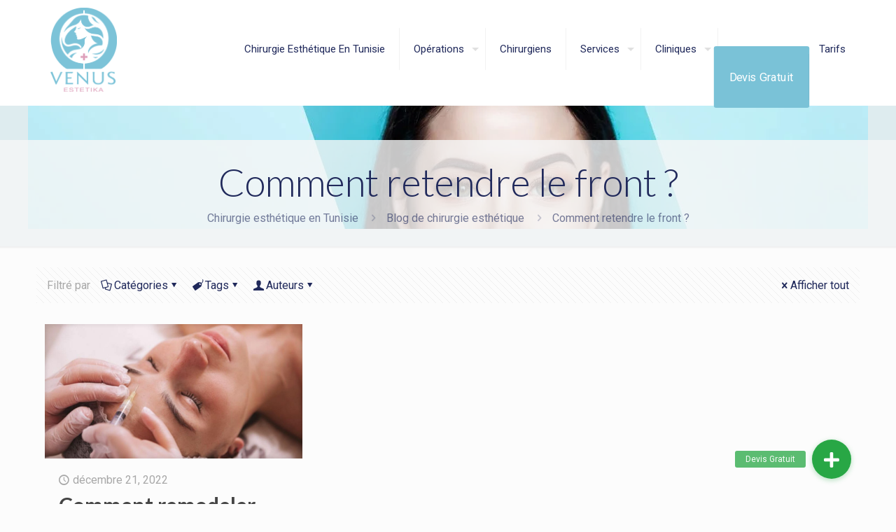

--- FILE ---
content_type: text/html; charset=UTF-8
request_url: https://venus-estetika.com/tag/comment-retendre-le-front/
body_size: 43305
content:
<!DOCTYPE html>
<html lang="fr-FR" class="no-js " >

<head>

<meta charset="UTF-8" />
<meta name='robots' content='index, follow, max-image-preview:large, max-snippet:-1, max-video-preview:-1' />
	<style>img:is([sizes="auto" i], [sizes^="auto," i]) { contain-intrinsic-size: 3000px 1500px }</style>
	
<!-- Google Tag Manager for WordPress by gtm4wp.com -->
<script data-cfasync="false" data-pagespeed-no-defer>
	var gtm4wp_datalayer_name = "dataLayer";
	var dataLayer = dataLayer || [];
</script>
<!-- End Google Tag Manager for WordPress by gtm4wp.com --><meta name="format-detection" content="telephone=no">
<meta name="viewport" content="width=device-width, initial-scale=1, maximum-scale=1" />
<link rel="shortcut icon" href="https://venus-estetika.com/wp-content/uploads/2024/01/logo_sans_blanc1.png#73154" type="image/x-icon" />
<meta name="theme-color" content="#ffffff" media="(prefers-color-scheme: light)">
<meta name="theme-color" content="#ffffff" media="(prefers-color-scheme: dark)">

	<!-- This site is optimized with the Yoast SEO plugin v26.2 - https://yoast.com/wordpress/plugins/seo/ -->
	<title>Comment retendre le front ? Archives - Venus Estetika</title>
	<link rel="canonical" href="https://venus-estetika.com/tag/comment-retendre-le-front/" />
	<meta property="og:locale" content="fr_FR" />
	<meta property="og:type" content="article" />
	<meta property="og:title" content="Comment retendre le front ? Archives - Venus Estetika" />
	<meta property="og:url" content="https://venus-estetika.com/tag/comment-retendre-le-front/" />
	<meta property="og:site_name" content="Venus Estetika" />
	<meta property="og:image" content="https://venus-estetika.com/wp-content/uploads/2021/04/Temoignage-Chirurgie-Mammaire-Rhinoplastie-Tunisie.jpg" />
	<meta property="og:image:width" content="476" />
	<meta property="og:image:height" content="268" />
	<meta property="og:image:type" content="image/jpeg" />
	<meta name="twitter:card" content="summary_large_image" />
	<!-- / Yoast SEO plugin. -->


<link rel='dns-prefetch' href='//cdnjs.cloudflare.com' />
<link rel='dns-prefetch' href='//fonts.googleapis.com' />
<link rel="alternate" type="application/rss+xml" title="Venus Estetika &raquo; Flux" href="https://venus-estetika.com/feed/" />
<link rel="alternate" type="application/rss+xml" title="Venus Estetika &raquo; Flux des commentaires" href="https://venus-estetika.com/comments/feed/" />
<link rel="alternate" type="application/rss+xml" title="Venus Estetika &raquo; Flux de l’étiquette Comment retendre le front ?" href="https://venus-estetika.com/tag/comment-retendre-le-front/feed/" />
<link rel='stylesheet' id='jquery.prettyphoto-css' href='https://venus-estetika.com/wp-content/plugins/wp-video-lightbox/css/prettyPhoto.css?ver=6.8.3' type='text/css' media='all' />
<link rel='stylesheet' id='video-lightbox-css' href='https://venus-estetika.com/wp-content/plugins/wp-video-lightbox/wp-video-lightbox.css?ver=6.8.3' type='text/css' media='all' />
<style id='global-styles-inline-css' type='text/css'>
:root{--wp--preset--aspect-ratio--square: 1;--wp--preset--aspect-ratio--4-3: 4/3;--wp--preset--aspect-ratio--3-4: 3/4;--wp--preset--aspect-ratio--3-2: 3/2;--wp--preset--aspect-ratio--2-3: 2/3;--wp--preset--aspect-ratio--16-9: 16/9;--wp--preset--aspect-ratio--9-16: 9/16;--wp--preset--color--black: #000000;--wp--preset--color--cyan-bluish-gray: #abb8c3;--wp--preset--color--white: #ffffff;--wp--preset--color--pale-pink: #f78da7;--wp--preset--color--vivid-red: #cf2e2e;--wp--preset--color--luminous-vivid-orange: #ff6900;--wp--preset--color--luminous-vivid-amber: #fcb900;--wp--preset--color--light-green-cyan: #7bdcb5;--wp--preset--color--vivid-green-cyan: #00d084;--wp--preset--color--pale-cyan-blue: #8ed1fc;--wp--preset--color--vivid-cyan-blue: #0693e3;--wp--preset--color--vivid-purple: #9b51e0;--wp--preset--gradient--vivid-cyan-blue-to-vivid-purple: linear-gradient(135deg,rgba(6,147,227,1) 0%,rgb(155,81,224) 100%);--wp--preset--gradient--light-green-cyan-to-vivid-green-cyan: linear-gradient(135deg,rgb(122,220,180) 0%,rgb(0,208,130) 100%);--wp--preset--gradient--luminous-vivid-amber-to-luminous-vivid-orange: linear-gradient(135deg,rgba(252,185,0,1) 0%,rgba(255,105,0,1) 100%);--wp--preset--gradient--luminous-vivid-orange-to-vivid-red: linear-gradient(135deg,rgba(255,105,0,1) 0%,rgb(207,46,46) 100%);--wp--preset--gradient--very-light-gray-to-cyan-bluish-gray: linear-gradient(135deg,rgb(238,238,238) 0%,rgb(169,184,195) 100%);--wp--preset--gradient--cool-to-warm-spectrum: linear-gradient(135deg,rgb(74,234,220) 0%,rgb(151,120,209) 20%,rgb(207,42,186) 40%,rgb(238,44,130) 60%,rgb(251,105,98) 80%,rgb(254,248,76) 100%);--wp--preset--gradient--blush-light-purple: linear-gradient(135deg,rgb(255,206,236) 0%,rgb(152,150,240) 100%);--wp--preset--gradient--blush-bordeaux: linear-gradient(135deg,rgb(254,205,165) 0%,rgb(254,45,45) 50%,rgb(107,0,62) 100%);--wp--preset--gradient--luminous-dusk: linear-gradient(135deg,rgb(255,203,112) 0%,rgb(199,81,192) 50%,rgb(65,88,208) 100%);--wp--preset--gradient--pale-ocean: linear-gradient(135deg,rgb(255,245,203) 0%,rgb(182,227,212) 50%,rgb(51,167,181) 100%);--wp--preset--gradient--electric-grass: linear-gradient(135deg,rgb(202,248,128) 0%,rgb(113,206,126) 100%);--wp--preset--gradient--midnight: linear-gradient(135deg,rgb(2,3,129) 0%,rgb(40,116,252) 100%);--wp--preset--font-size--small: 13px;--wp--preset--font-size--medium: 20px;--wp--preset--font-size--large: 36px;--wp--preset--font-size--x-large: 42px;--wp--preset--spacing--20: 0.44rem;--wp--preset--spacing--30: 0.67rem;--wp--preset--spacing--40: 1rem;--wp--preset--spacing--50: 1.5rem;--wp--preset--spacing--60: 2.25rem;--wp--preset--spacing--70: 3.38rem;--wp--preset--spacing--80: 5.06rem;--wp--preset--shadow--natural: 6px 6px 9px rgba(0, 0, 0, 0.2);--wp--preset--shadow--deep: 12px 12px 50px rgba(0, 0, 0, 0.4);--wp--preset--shadow--sharp: 6px 6px 0px rgba(0, 0, 0, 0.2);--wp--preset--shadow--outlined: 6px 6px 0px -3px rgba(255, 255, 255, 1), 6px 6px rgba(0, 0, 0, 1);--wp--preset--shadow--crisp: 6px 6px 0px rgba(0, 0, 0, 1);}:where(.is-layout-flex){gap: 0.5em;}:where(.is-layout-grid){gap: 0.5em;}body .is-layout-flex{display: flex;}.is-layout-flex{flex-wrap: wrap;align-items: center;}.is-layout-flex > :is(*, div){margin: 0;}body .is-layout-grid{display: grid;}.is-layout-grid > :is(*, div){margin: 0;}:where(.wp-block-columns.is-layout-flex){gap: 2em;}:where(.wp-block-columns.is-layout-grid){gap: 2em;}:where(.wp-block-post-template.is-layout-flex){gap: 1.25em;}:where(.wp-block-post-template.is-layout-grid){gap: 1.25em;}.has-black-color{color: var(--wp--preset--color--black) !important;}.has-cyan-bluish-gray-color{color: var(--wp--preset--color--cyan-bluish-gray) !important;}.has-white-color{color: var(--wp--preset--color--white) !important;}.has-pale-pink-color{color: var(--wp--preset--color--pale-pink) !important;}.has-vivid-red-color{color: var(--wp--preset--color--vivid-red) !important;}.has-luminous-vivid-orange-color{color: var(--wp--preset--color--luminous-vivid-orange) !important;}.has-luminous-vivid-amber-color{color: var(--wp--preset--color--luminous-vivid-amber) !important;}.has-light-green-cyan-color{color: var(--wp--preset--color--light-green-cyan) !important;}.has-vivid-green-cyan-color{color: var(--wp--preset--color--vivid-green-cyan) !important;}.has-pale-cyan-blue-color{color: var(--wp--preset--color--pale-cyan-blue) !important;}.has-vivid-cyan-blue-color{color: var(--wp--preset--color--vivid-cyan-blue) !important;}.has-vivid-purple-color{color: var(--wp--preset--color--vivid-purple) !important;}.has-black-background-color{background-color: var(--wp--preset--color--black) !important;}.has-cyan-bluish-gray-background-color{background-color: var(--wp--preset--color--cyan-bluish-gray) !important;}.has-white-background-color{background-color: var(--wp--preset--color--white) !important;}.has-pale-pink-background-color{background-color: var(--wp--preset--color--pale-pink) !important;}.has-vivid-red-background-color{background-color: var(--wp--preset--color--vivid-red) !important;}.has-luminous-vivid-orange-background-color{background-color: var(--wp--preset--color--luminous-vivid-orange) !important;}.has-luminous-vivid-amber-background-color{background-color: var(--wp--preset--color--luminous-vivid-amber) !important;}.has-light-green-cyan-background-color{background-color: var(--wp--preset--color--light-green-cyan) !important;}.has-vivid-green-cyan-background-color{background-color: var(--wp--preset--color--vivid-green-cyan) !important;}.has-pale-cyan-blue-background-color{background-color: var(--wp--preset--color--pale-cyan-blue) !important;}.has-vivid-cyan-blue-background-color{background-color: var(--wp--preset--color--vivid-cyan-blue) !important;}.has-vivid-purple-background-color{background-color: var(--wp--preset--color--vivid-purple) !important;}.has-black-border-color{border-color: var(--wp--preset--color--black) !important;}.has-cyan-bluish-gray-border-color{border-color: var(--wp--preset--color--cyan-bluish-gray) !important;}.has-white-border-color{border-color: var(--wp--preset--color--white) !important;}.has-pale-pink-border-color{border-color: var(--wp--preset--color--pale-pink) !important;}.has-vivid-red-border-color{border-color: var(--wp--preset--color--vivid-red) !important;}.has-luminous-vivid-orange-border-color{border-color: var(--wp--preset--color--luminous-vivid-orange) !important;}.has-luminous-vivid-amber-border-color{border-color: var(--wp--preset--color--luminous-vivid-amber) !important;}.has-light-green-cyan-border-color{border-color: var(--wp--preset--color--light-green-cyan) !important;}.has-vivid-green-cyan-border-color{border-color: var(--wp--preset--color--vivid-green-cyan) !important;}.has-pale-cyan-blue-border-color{border-color: var(--wp--preset--color--pale-cyan-blue) !important;}.has-vivid-cyan-blue-border-color{border-color: var(--wp--preset--color--vivid-cyan-blue) !important;}.has-vivid-purple-border-color{border-color: var(--wp--preset--color--vivid-purple) !important;}.has-vivid-cyan-blue-to-vivid-purple-gradient-background{background: var(--wp--preset--gradient--vivid-cyan-blue-to-vivid-purple) !important;}.has-light-green-cyan-to-vivid-green-cyan-gradient-background{background: var(--wp--preset--gradient--light-green-cyan-to-vivid-green-cyan) !important;}.has-luminous-vivid-amber-to-luminous-vivid-orange-gradient-background{background: var(--wp--preset--gradient--luminous-vivid-amber-to-luminous-vivid-orange) !important;}.has-luminous-vivid-orange-to-vivid-red-gradient-background{background: var(--wp--preset--gradient--luminous-vivid-orange-to-vivid-red) !important;}.has-very-light-gray-to-cyan-bluish-gray-gradient-background{background: var(--wp--preset--gradient--very-light-gray-to-cyan-bluish-gray) !important;}.has-cool-to-warm-spectrum-gradient-background{background: var(--wp--preset--gradient--cool-to-warm-spectrum) !important;}.has-blush-light-purple-gradient-background{background: var(--wp--preset--gradient--blush-light-purple) !important;}.has-blush-bordeaux-gradient-background{background: var(--wp--preset--gradient--blush-bordeaux) !important;}.has-luminous-dusk-gradient-background{background: var(--wp--preset--gradient--luminous-dusk) !important;}.has-pale-ocean-gradient-background{background: var(--wp--preset--gradient--pale-ocean) !important;}.has-electric-grass-gradient-background{background: var(--wp--preset--gradient--electric-grass) !important;}.has-midnight-gradient-background{background: var(--wp--preset--gradient--midnight) !important;}.has-small-font-size{font-size: var(--wp--preset--font-size--small) !important;}.has-medium-font-size{font-size: var(--wp--preset--font-size--medium) !important;}.has-large-font-size{font-size: var(--wp--preset--font-size--large) !important;}.has-x-large-font-size{font-size: var(--wp--preset--font-size--x-large) !important;}
:where(.wp-block-post-template.is-layout-flex){gap: 1.25em;}:where(.wp-block-post-template.is-layout-grid){gap: 1.25em;}
:where(.wp-block-columns.is-layout-flex){gap: 2em;}:where(.wp-block-columns.is-layout-grid){gap: 2em;}
:root :where(.wp-block-pullquote){font-size: 1.5em;line-height: 1.6;}
</style>
<link rel='stylesheet' id='buttonizer_frontend_style-css' href='https://venus-estetika.com/wp-content/plugins/buttonizer-multifunctional-button/assets/legacy/frontend.css?v=2bf00396b0c1ac7592c6916e5b67b30d&#038;ver=6.8.3' type='text/css' media='all' />
<link rel='stylesheet' id='buttonizer-icon-library-css' href='https://cdnjs.cloudflare.com/ajax/libs/font-awesome/5.15.4/css/all.min.css?ver=6.8.3' type='text/css' media='all' integrity='sha512-1ycn6IcaQQ40/MKBW2W4Rhis/DbILU74C1vSrLJxCq57o941Ym01SwNsOMqvEBFlcgUa6xLiPY/NS5R+E6ztJQ==' crossorigin='anonymous' />
<link rel='stylesheet' id='mfn-be-css' href='https://venus-estetika.com/wp-content/themes/betheme/css/be.min.css?ver=28.1.10' type='text/css' media='all' />
<link rel='stylesheet' id='mfn-font-awesome-css' href='https://venus-estetika.com/wp-content/themes/betheme/fonts/fontawesome/fontawesome.min.css?ver=28.1.10' type='text/css' media='all' />
<link rel='stylesheet' id='mfn-responsive-css' href='https://venus-estetika.com/wp-content/themes/betheme/css/responsive.min.css?ver=28.1.10' type='text/css' media='all' />
<link rel='stylesheet' id='mfn-fonts-css' href='https://fonts.googleapis.com/css?family=Roboto%3A1%2C100%2C300%2C400%2C400italic%2C700%7CPoppins%3A1%2C100%2C300%2C400%2C400italic%2C700%7CLato%3A1%2C100%2C300%2C400%2C400italic%2C700&#038;display=swap&#038;ver=6.8.3' type='text/css' media='all' />
<style id='mfn-dynamic-inline-css' type='text/css'>
body:not(.template-slider) #Header_wrapper{background-image:url(https://venus-estetika.com/wp-content/uploads/2021/12/Chirurgie-esthetique-tunisie-chirurgien-prix-venus-estetika.jpeg);background-attachment:fixed}
html{background-color:#FCFCFC}#Wrapper,#Content,.mfn-popup .mfn-popup-content,.mfn-off-canvas-sidebar .mfn-off-canvas-content-wrapper,.mfn-cart-holder,.mfn-header-login,#Top_bar .search_wrapper,#Top_bar .top_bar_right .mfn-live-search-box,.column_livesearch .mfn-live-search-wrapper,.column_livesearch .mfn-live-search-box{background-color:#FCFCFC}.layout-boxed.mfn-bebuilder-header.mfn-ui #Wrapper .mfn-only-sample-content{background-color:#FCFCFC}body:not(.template-slider) #Header{min-height:200px}body.header-below:not(.template-slider) #Header{padding-top:200px}#Footer .widgets_wrapper{padding:20px 0 30px 0}.has-search-overlay.search-overlay-opened #search-overlay{background-color:rgba(0,0,0,0.6)}.elementor-page.elementor-default #Content .the_content .section_wrapper{max-width:100%}.elementor-page.elementor-default #Content .section.the_content{width:100%}.elementor-page.elementor-default #Content .section_wrapper .the_content_wrapper{margin-left:0;margin-right:0;width:100%}body,span.date_label,.timeline_items li h3 span,input[type="date"],input[type="text"],input[type="password"],input[type="tel"],input[type="email"],input[type="url"],textarea,select,.offer_li .title h3,.mfn-menu-item-megamenu{font-family:"Roboto",-apple-system,BlinkMacSystemFont,"Segoe UI",Roboto,Oxygen-Sans,Ubuntu,Cantarell,"Helvetica Neue",sans-serif}.lead,.big{font-family:"Poppins",-apple-system,BlinkMacSystemFont,"Segoe UI",Roboto,Oxygen-Sans,Ubuntu,Cantarell,"Helvetica Neue",sans-serif}#menu > ul > li > a,#overlay-menu ul li a{font-family:"Roboto",-apple-system,BlinkMacSystemFont,"Segoe UI",Roboto,Oxygen-Sans,Ubuntu,Cantarell,"Helvetica Neue",sans-serif}#Subheader .title{font-family:"Lato",-apple-system,BlinkMacSystemFont,"Segoe UI",Roboto,Oxygen-Sans,Ubuntu,Cantarell,"Helvetica Neue",sans-serif}h1,h2,h3,h4,.text-logo #logo{font-family:"Lato",-apple-system,BlinkMacSystemFont,"Segoe UI",Roboto,Oxygen-Sans,Ubuntu,Cantarell,"Helvetica Neue",sans-serif}h5,h6{font-family:"Roboto",-apple-system,BlinkMacSystemFont,"Segoe UI",Roboto,Oxygen-Sans,Ubuntu,Cantarell,"Helvetica Neue",sans-serif}blockquote{font-family:"Lato",-apple-system,BlinkMacSystemFont,"Segoe UI",Roboto,Oxygen-Sans,Ubuntu,Cantarell,"Helvetica Neue",sans-serif}.chart_box .chart .num,.counter .desc_wrapper .number-wrapper,.how_it_works .image .number,.pricing-box .plan-header .price,.quick_fact .number-wrapper,.woocommerce .product div.entry-summary .price{font-family:"Lato",-apple-system,BlinkMacSystemFont,"Segoe UI",Roboto,Oxygen-Sans,Ubuntu,Cantarell,"Helvetica Neue",sans-serif}body,.mfn-menu-item-megamenu{font-size:16px;line-height:21px;font-weight:400;letter-spacing:0px}.lead,.big{font-size:16px;line-height:28px;font-weight:400;letter-spacing:0px}#menu > ul > li > a,#overlay-menu ul li a{font-size:15px;font-weight:400;letter-spacing:0px}#overlay-menu ul li a{line-height:22.5px}#Subheader .title{font-size:55px;line-height:61px;font-weight:300;letter-spacing:0px}h1,.text-logo #logo{font-size:42px;line-height:46px;font-weight:300;letter-spacing:0px}h2{font-size:40px;line-height:44px;font-weight:300;letter-spacing:0px}h3,.woocommerce ul.products li.product h3,.woocommerce #customer_login h2{font-size:30px;line-height:34px;font-weight:300;letter-spacing:0px}h4,.woocommerce .woocommerce-order-details__title,.woocommerce .wc-bacs-bank-details-heading,.woocommerce .woocommerce-customer-details h2{font-size:21px;line-height:25px;font-weight:300;letter-spacing:0px}h5{font-size:15px;line-height:19px;font-weight:700;letter-spacing:0px}h6{font-size:13px;line-height:19px;font-weight:400;letter-spacing:0px}#Intro .intro-title{font-size:70px;line-height:70px;font-weight:400;letter-spacing:0px}@media only screen and (min-width:768px) and (max-width:959px){body,.mfn-menu-item-megamenu{font-size:14px;line-height:19px;font-weight:400;letter-spacing:0px}.lead,.big{font-size:14px;line-height:24px;font-weight:400;letter-spacing:0px}#menu > ul > li > a,#overlay-menu ul li a{font-size:13px;font-weight:400;letter-spacing:0px}#overlay-menu ul li a{line-height:19.5px}#Subheader .title{font-size:47px;line-height:52px;font-weight:300;letter-spacing:0px}h1,.text-logo #logo{font-size:36px;line-height:39px;font-weight:300;letter-spacing:0px}h2{font-size:34px;line-height:37px;font-weight:300;letter-spacing:0px}h3,.woocommerce ul.products li.product h3,.woocommerce #customer_login h2{font-size:26px;line-height:29px;font-weight:300;letter-spacing:0px}h4,.woocommerce .woocommerce-order-details__title,.woocommerce .wc-bacs-bank-details-heading,.woocommerce .woocommerce-customer-details h2{font-size:18px;line-height:21px;font-weight:300;letter-spacing:0px}h5{font-size:13px;line-height:19px;font-weight:700;letter-spacing:0px}h6{font-size:13px;line-height:19px;font-weight:400;letter-spacing:0px}#Intro .intro-title{font-size:60px;line-height:60px;font-weight:400;letter-spacing:0px}blockquote{font-size:15px}.chart_box .chart .num{font-size:45px;line-height:45px}.counter .desc_wrapper .number-wrapper{font-size:45px;line-height:45px}.counter .desc_wrapper .title{font-size:14px;line-height:18px}.faq .question .title{font-size:14px}.fancy_heading .title{font-size:38px;line-height:38px}.offer .offer_li .desc_wrapper .title h3{font-size:32px;line-height:32px}.offer_thumb_ul li.offer_thumb_li .desc_wrapper .title h3{font-size:32px;line-height:32px}.pricing-box .plan-header h2{font-size:27px;line-height:27px}.pricing-box .plan-header .price > span{font-size:40px;line-height:40px}.pricing-box .plan-header .price sup.currency{font-size:18px;line-height:18px}.pricing-box .plan-header .price sup.period{font-size:14px;line-height:14px}.quick_fact .number-wrapper{font-size:80px;line-height:80px}.trailer_box .desc h2{font-size:27px;line-height:27px}.widget > h3{font-size:17px;line-height:20px}}@media only screen and (min-width:480px) and (max-width:767px){body,.mfn-menu-item-megamenu{font-size:13px;line-height:19px;font-weight:400;letter-spacing:0px}.lead,.big{font-size:13px;line-height:21px;font-weight:400;letter-spacing:0px}#menu > ul > li > a,#overlay-menu ul li a{font-size:13px;font-weight:400;letter-spacing:0px}#overlay-menu ul li a{line-height:19.5px}#Subheader .title{font-size:41px;line-height:46px;font-weight:300;letter-spacing:0px}h1,.text-logo #logo{font-size:32px;line-height:35px;font-weight:300;letter-spacing:0px}h2{font-size:30px;line-height:33px;font-weight:300;letter-spacing:0px}h3,.woocommerce ul.products li.product h3,.woocommerce #customer_login h2{font-size:23px;line-height:26px;font-weight:300;letter-spacing:0px}h4,.woocommerce .woocommerce-order-details__title,.woocommerce .wc-bacs-bank-details-heading,.woocommerce .woocommerce-customer-details h2{font-size:16px;line-height:19px;font-weight:300;letter-spacing:0px}h5{font-size:13px;line-height:19px;font-weight:700;letter-spacing:0px}h6{font-size:13px;line-height:19px;font-weight:400;letter-spacing:0px}#Intro .intro-title{font-size:53px;line-height:53px;font-weight:400;letter-spacing:0px}blockquote{font-size:14px}.chart_box .chart .num{font-size:40px;line-height:40px}.counter .desc_wrapper .number-wrapper{font-size:40px;line-height:40px}.counter .desc_wrapper .title{font-size:13px;line-height:16px}.faq .question .title{font-size:13px}.fancy_heading .title{font-size:34px;line-height:34px}.offer .offer_li .desc_wrapper .title h3{font-size:28px;line-height:28px}.offer_thumb_ul li.offer_thumb_li .desc_wrapper .title h3{font-size:28px;line-height:28px}.pricing-box .plan-header h2{font-size:24px;line-height:24px}.pricing-box .plan-header .price > span{font-size:34px;line-height:34px}.pricing-box .plan-header .price sup.currency{font-size:16px;line-height:16px}.pricing-box .plan-header .price sup.period{font-size:13px;line-height:13px}.quick_fact .number-wrapper{font-size:70px;line-height:70px}.trailer_box .desc h2{font-size:24px;line-height:24px}.widget > h3{font-size:16px;line-height:19px}}@media only screen and (max-width:479px){body,.mfn-menu-item-megamenu{font-size:13px;line-height:19px;font-weight:400;letter-spacing:0px}.lead,.big{font-size:13px;line-height:19px;font-weight:400;letter-spacing:0px}#menu > ul > li > a,#overlay-menu ul li a{font-size:13px;font-weight:400;letter-spacing:0px}#overlay-menu ul li a{line-height:19.5px}#Subheader .title{font-size:33px;line-height:37px;font-weight:300;letter-spacing:0px}h1,.text-logo #logo{font-size:25px;line-height:28px;font-weight:300;letter-spacing:0px}h2{font-size:24px;line-height:26px;font-weight:300;letter-spacing:0px}h3,.woocommerce ul.products li.product h3,.woocommerce #customer_login h2{font-size:18px;line-height:20px;font-weight:300;letter-spacing:0px}h4,.woocommerce .woocommerce-order-details__title,.woocommerce .wc-bacs-bank-details-heading,.woocommerce .woocommerce-customer-details h2{font-size:13px;line-height:19px;font-weight:300;letter-spacing:0px}h5{font-size:13px;line-height:19px;font-weight:700;letter-spacing:0px}h6{font-size:13px;line-height:19px;font-weight:400;letter-spacing:0px}#Intro .intro-title{font-size:42px;line-height:42px;font-weight:400;letter-spacing:0px}blockquote{font-size:13px}.chart_box .chart .num{font-size:35px;line-height:35px}.counter .desc_wrapper .number-wrapper{font-size:35px;line-height:35px}.counter .desc_wrapper .title{font-size:13px;line-height:26px}.faq .question .title{font-size:13px}.fancy_heading .title{font-size:30px;line-height:30px}.offer .offer_li .desc_wrapper .title h3{font-size:26px;line-height:26px}.offer_thumb_ul li.offer_thumb_li .desc_wrapper .title h3{font-size:26px;line-height:26px}.pricing-box .plan-header h2{font-size:21px;line-height:21px}.pricing-box .plan-header .price > span{font-size:32px;line-height:32px}.pricing-box .plan-header .price sup.currency{font-size:14px;line-height:14px}.pricing-box .plan-header .price sup.period{font-size:13px;line-height:13px}.quick_fact .number-wrapper{font-size:60px;line-height:60px}.trailer_box .desc h2{font-size:21px;line-height:21px}.widget > h3{font-size:15px;line-height:18px}}.with_aside .sidebar.columns{width:20%}.with_aside .sections_group{width:80%}.aside_both .sidebar.columns{width:15%}.aside_both .sidebar.sidebar-1{margin-left:-85%}.aside_both .sections_group{width:70%;margin-left:15%}@media only screen and (min-width:1240px){#Wrapper,.with_aside .content_wrapper{max-width:1220px}body.layout-boxed.mfn-header-scrolled .mfn-header-tmpl.mfn-sticky-layout-width{max-width:1220px;left:0;right:0;margin-left:auto;margin-right:auto}body.layout-boxed:not(.mfn-header-scrolled) .mfn-header-tmpl.mfn-header-layout-width,body.layout-boxed .mfn-header-tmpl.mfn-header-layout-width:not(.mfn-hasSticky){max-width:1220px;left:0;right:0;margin-left:auto;margin-right:auto}body.layout-boxed.mfn-bebuilder-header.mfn-ui .mfn-only-sample-content{max-width:1220px;margin-left:auto;margin-right:auto}.section_wrapper,.container{max-width:1200px}.layout-boxed.header-boxed #Top_bar.is-sticky{max-width:1220px}}@media only screen and (max-width:767px){#Wrapper{max-width:calc(100% - 67px)}.content_wrapper .section_wrapper,.container,.four.columns .widget-area{max-width:550px !important;padding-left:33px;padding-right:33px}}body{--mfn-button-font-family:inherit;--mfn-button-font-size:16px;--mfn-button-font-weight:400;--mfn-button-font-style:inherit;--mfn-button-letter-spacing:0px;--mfn-button-padding:16px 20px 16px 20px;--mfn-button-border-width:0;--mfn-button-border-radius:;--mfn-button-gap:10px;--mfn-button-transition:0.2s;--mfn-button-color:#747474;--mfn-button-color-hover:#747474;--mfn-button-bg:#f7f7f7;--mfn-button-bg-hover:#eaeaea;--mfn-button-border-color:transparent;--mfn-button-border-color-hover:transparent;--mfn-button-icon-color:#747474;--mfn-button-icon-color-hover:#747474;--mfn-button-box-shadow:unset;--mfn-button-theme-color:#ffffff;--mfn-button-theme-color-hover:#ffffff;--mfn-button-theme-bg:#20295b;--mfn-button-theme-bg-hover:#131c4e;--mfn-button-theme-border-color:transparent;--mfn-button-theme-border-color-hover:transparent;--mfn-button-theme-icon-color:#ffffff;--mfn-button-theme-icon-color-hover:#ffffff;--mfn-button-theme-box-shadow:unset;--mfn-button-shop-color:#ffffff;--mfn-button-shop-color-hover:#ffffff;--mfn-button-shop-bg:#20295b;--mfn-button-shop-bg-hover:#131c4e;--mfn-button-shop-border-color:transparent;--mfn-button-shop-border-color-hover:transparent;--mfn-button-shop-icon-color:#626262;--mfn-button-shop-icon-color-hover:#626262;--mfn-button-shop-box-shadow:unset;--mfn-button-action-color:#747474;--mfn-button-action-color-hover:#747474;--mfn-button-action-bg:#f7f7f7;--mfn-button-action-bg-hover:#eaeaea;--mfn-button-action-border-color:transparent;--mfn-button-action-border-color-hover:transparent;--mfn-button-action-icon-color:#626262;--mfn-button-action-icon-color-hover:#626262;--mfn-button-action-box-shadow:unset}@media only screen and (max-width:959px){body{}}@media only screen and (max-width:768px){body{}}.mfn-cookies,.mfn-cookies-reopen{--mfn-gdpr2-container-text-color:#626262;--mfn-gdpr2-container-strong-color:#07070a;--mfn-gdpr2-container-bg:#ffffff;--mfn-gdpr2-container-overlay:rgba(25,37,48,0.6);--mfn-gdpr2-details-box-bg:#fbfbfb;--mfn-gdpr2-details-switch-bg:#00032a;--mfn-gdpr2-details-switch-bg-active:#5acb65;--mfn-gdpr2-tabs-text-color:#07070a;--mfn-gdpr2-tabs-text-color-active:#0089f7;--mfn-gdpr2-tabs-border:rgba(8,8,14,0.1);--mfn-gdpr2-buttons-box-bg:#fbfbfb;--mfn-gdpr2-reopen-background:#fff;--mfn-gdpr2-reopen-color:#222}#Top_bar #logo,.header-fixed #Top_bar #logo,.header-plain #Top_bar #logo,.header-transparent #Top_bar #logo{height:120px;line-height:120px;padding:10px 0}.logo-overflow #Top_bar:not(.is-sticky) .logo{height:140px}#Top_bar .menu > li > a{padding:40px 0}.menu-highlight:not(.header-creative) #Top_bar .menu > li > a{margin:45px 0}.header-plain:not(.menu-highlight) #Top_bar .menu > li > a span:not(.description){line-height:140px}.header-fixed #Top_bar .menu > li > a{padding:55px 0}@media only screen and (max-width:767px){.mobile-header-mini #Top_bar #logo{height:50px!important;line-height:50px!important;margin:5px 0}}#Top_bar #logo img.svg{width:100px}.image_frame,.wp-caption{border-width:0px}.alert{border-radius:0px}#Top_bar .top_bar_right .top-bar-right-input input{width:200px}.mfn-live-search-box .mfn-live-search-list{max-height:300px}#Side_slide{right:-250px;width:250px}#Side_slide.left{left:-250px}.blog-teaser li .desc-wrapper .desc{background-position-y:-1px}.mfn-free-delivery-info{--mfn-free-delivery-bar:#20295b;--mfn-free-delivery-bg:rgba(0,0,0,0.1);--mfn-free-delivery-achieved:#20295b}#back_to_top i{color:#65666C}@media only screen and ( max-width:767px ){}@media only screen and (min-width:1240px){body:not(.header-simple) #Top_bar #menu{display:block!important}.tr-menu #Top_bar #menu{background:none!important}#Top_bar .menu > li > ul.mfn-megamenu > li{float:left}#Top_bar .menu > li > ul.mfn-megamenu > li.mfn-megamenu-cols-1{width:100%}#Top_bar .menu > li > ul.mfn-megamenu > li.mfn-megamenu-cols-2{width:50%}#Top_bar .menu > li > ul.mfn-megamenu > li.mfn-megamenu-cols-3{width:33.33%}#Top_bar .menu > li > ul.mfn-megamenu > li.mfn-megamenu-cols-4{width:25%}#Top_bar .menu > li > ul.mfn-megamenu > li.mfn-megamenu-cols-5{width:20%}#Top_bar .menu > li > ul.mfn-megamenu > li.mfn-megamenu-cols-6{width:16.66%}#Top_bar .menu > li > ul.mfn-megamenu > li > ul{display:block!important;position:inherit;left:auto;top:auto;border-width:0 1px 0 0}#Top_bar .menu > li > ul.mfn-megamenu > li:last-child > ul{border:0}#Top_bar .menu > li > ul.mfn-megamenu > li > ul li{width:auto}#Top_bar .menu > li > ul.mfn-megamenu a.mfn-megamenu-title{text-transform:uppercase;font-weight:400;background:none}#Top_bar .menu > li > ul.mfn-megamenu a .menu-arrow{display:none}.menuo-right #Top_bar .menu > li > ul.mfn-megamenu{left:0;width:98%!important;margin:0 1%;padding:20px 0}.menuo-right #Top_bar .menu > li > ul.mfn-megamenu-bg{box-sizing:border-box}#Top_bar .menu > li > ul.mfn-megamenu-bg{padding:20px 166px 20px 20px;background-repeat:no-repeat;background-position:right bottom}.rtl #Top_bar .menu > li > ul.mfn-megamenu-bg{padding-left:166px;padding-right:20px;background-position:left bottom}#Top_bar .menu > li > ul.mfn-megamenu-bg > li{background:none}#Top_bar .menu > li > ul.mfn-megamenu-bg > li a{border:none}#Top_bar .menu > li > ul.mfn-megamenu-bg > li > ul{background:none!important;-webkit-box-shadow:0 0 0 0;-moz-box-shadow:0 0 0 0;box-shadow:0 0 0 0}.mm-vertical #Top_bar .container{position:relative}.mm-vertical #Top_bar .top_bar_left{position:static}.mm-vertical #Top_bar .menu > li ul{box-shadow:0 0 0 0 transparent!important;background-image:none}.mm-vertical #Top_bar .menu > li > ul.mfn-megamenu{padding:20px 0}.mm-vertical.header-plain #Top_bar .menu > li > ul.mfn-megamenu{width:100%!important;margin:0}.mm-vertical #Top_bar .menu > li > ul.mfn-megamenu > li{display:table-cell;float:none!important;width:10%;padding:0 15px;border-right:1px solid rgba(0,0,0,0.05)}.mm-vertical #Top_bar .menu > li > ul.mfn-megamenu > li:last-child{border-right-width:0}.mm-vertical #Top_bar .menu > li > ul.mfn-megamenu > li.hide-border{border-right-width:0}.mm-vertical #Top_bar .menu > li > ul.mfn-megamenu > li a{border-bottom-width:0;padding:9px 15px;line-height:120%}.mm-vertical #Top_bar .menu > li > ul.mfn-megamenu a.mfn-megamenu-title{font-weight:700}.rtl .mm-vertical #Top_bar .menu > li > ul.mfn-megamenu > li:first-child{border-right-width:0}.rtl .mm-vertical #Top_bar .menu > li > ul.mfn-megamenu > li:last-child{border-right-width:1px}body.header-shop #Top_bar #menu{display:flex!important;background-color:transparent}.header-shop #Top_bar.is-sticky .top_bar_row_second{display:none}.header-plain:not(.menuo-right) #Header .top_bar_left{width:auto!important}.header-stack.header-center #Top_bar #menu{display:inline-block!important}.header-simple #Top_bar #menu{display:none;height:auto;width:300px;bottom:auto;top:100%;right:1px;position:absolute;margin:0}.header-simple #Header a.responsive-menu-toggle{display:block;right:10px}.header-simple #Top_bar #menu > ul{width:100%;float:left}.header-simple #Top_bar #menu ul li{width:100%;padding-bottom:0;border-right:0;position:relative}.header-simple #Top_bar #menu ul li a{padding:0 20px;margin:0;display:block;height:auto;line-height:normal;border:none}.header-simple #Top_bar #menu ul li a:not(.menu-toggle):after{display:none}.header-simple #Top_bar #menu ul li a span{border:none;line-height:44px;display:inline;padding:0}.header-simple #Top_bar #menu ul li.submenu .menu-toggle{display:block;position:absolute;right:0;top:0;width:44px;height:44px;line-height:44px;font-size:30px;font-weight:300;text-align:center;cursor:pointer;color:#444;opacity:0.33;transform:unset}.header-simple #Top_bar #menu ul li.submenu .menu-toggle:after{content:"+";position:static}.header-simple #Top_bar #menu ul li.hover > .menu-toggle:after{content:"-"}.header-simple #Top_bar #menu ul li.hover a{border-bottom:0}.header-simple #Top_bar #menu ul.mfn-megamenu li .menu-toggle{display:none}.header-simple #Top_bar #menu ul li ul{position:relative!important;left:0!important;top:0;padding:0;margin:0!important;width:auto!important;background-image:none}.header-simple #Top_bar #menu ul li ul li{width:100%!important;display:block;padding:0}.header-simple #Top_bar #menu ul li ul li a{padding:0 20px 0 30px}.header-simple #Top_bar #menu ul li ul li a .menu-arrow{display:none}.header-simple #Top_bar #menu ul li ul li a span{padding:0}.header-simple #Top_bar #menu ul li ul li a span:after{display:none!important}.header-simple #Top_bar .menu > li > ul.mfn-megamenu a.mfn-megamenu-title{text-transform:uppercase;font-weight:400}.header-simple #Top_bar .menu > li > ul.mfn-megamenu > li > ul{display:block!important;position:inherit;left:auto;top:auto}.header-simple #Top_bar #menu ul li ul li ul{border-left:0!important;padding:0;top:0}.header-simple #Top_bar #menu ul li ul li ul li a{padding:0 20px 0 40px}.rtl.header-simple #Top_bar #menu{left:1px;right:auto}.rtl.header-simple #Top_bar a.responsive-menu-toggle{left:10px;right:auto}.rtl.header-simple #Top_bar #menu ul li.submenu .menu-toggle{left:0;right:auto}.rtl.header-simple #Top_bar #menu ul li ul{left:auto!important;right:0!important}.rtl.header-simple #Top_bar #menu ul li ul li a{padding:0 30px 0 20px}.rtl.header-simple #Top_bar #menu ul li ul li ul li a{padding:0 40px 0 20px}.menu-highlight #Top_bar .menu > li{margin:0 2px}.menu-highlight:not(.header-creative) #Top_bar .menu > li > a{padding:0;-webkit-border-radius:5px;border-radius:5px}.menu-highlight #Top_bar .menu > li > a:after{display:none}.menu-highlight #Top_bar .menu > li > a span:not(.description){line-height:50px}.menu-highlight #Top_bar .menu > li > a span.description{display:none}.menu-highlight.header-stack #Top_bar .menu > li > a{margin:10px 0!important}.menu-highlight.header-stack #Top_bar .menu > li > a span:not(.description){line-height:40px}.menu-highlight.header-simple #Top_bar #menu ul li,.menu-highlight.header-creative #Top_bar #menu ul li{margin:0}.menu-highlight.header-simple #Top_bar #menu ul li > a,.menu-highlight.header-creative #Top_bar #menu ul li > a{-webkit-border-radius:0;border-radius:0}.menu-highlight:not(.header-fixed):not(.header-simple) #Top_bar.is-sticky .menu > li > a{margin:10px 0!important;padding:5px 0!important}.menu-highlight:not(.header-fixed):not(.header-simple) #Top_bar.is-sticky .menu > li > a span{line-height:30px!important}.header-modern.menu-highlight.menuo-right .menu_wrapper{margin-right:20px}.menu-line-below #Top_bar .menu > li > a:not(.menu-toggle):after{top:auto;bottom:-4px}.menu-line-below #Top_bar.is-sticky .menu > li > a:not(.menu-toggle):after{top:auto;bottom:-4px}.menu-line-below-80 #Top_bar:not(.is-sticky) .menu > li > a:not(.menu-toggle):after{height:4px;left:10%;top:50%;margin-top:20px;width:80%}.menu-line-below-80-1 #Top_bar:not(.is-sticky) .menu > li > a:not(.menu-toggle):after{height:1px;left:10%;top:50%;margin-top:20px;width:80%}.menu-link-color #Top_bar .menu > li > a:not(.menu-toggle):after{display:none!important}.menu-arrow-top #Top_bar .menu > li > a:after{background:none repeat scroll 0 0 rgba(0,0,0,0)!important;border-color:#ccc transparent transparent;border-style:solid;border-width:7px 7px 0;display:block;height:0;left:50%;margin-left:-7px;top:0!important;width:0}.menu-arrow-top #Top_bar.is-sticky .menu > li > a:after{top:0!important}.menu-arrow-bottom #Top_bar .menu > li > a:after{background:none!important;border-color:transparent transparent #ccc;border-style:solid;border-width:0 7px 7px;display:block;height:0;left:50%;margin-left:-7px;top:auto;bottom:0;width:0}.menu-arrow-bottom #Top_bar.is-sticky .menu > li > a:after{top:auto;bottom:0}.menuo-no-borders #Top_bar .menu > li > a span{border-width:0!important}.menuo-no-borders #Header_creative #Top_bar .menu > li > a span{border-bottom-width:0}.menuo-no-borders.header-plain #Top_bar a#header_cart,.menuo-no-borders.header-plain #Top_bar a#search_button,.menuo-no-borders.header-plain #Top_bar .wpml-languages,.menuo-no-borders.header-plain #Top_bar a.action_button{border-width:0}.menuo-right #Top_bar .menu_wrapper{float:right}.menuo-right.header-stack:not(.header-center) #Top_bar .menu_wrapper{margin-right:150px}body.header-creative{padding-left:50px}body.header-creative.header-open{padding-left:250px}body.error404,body.under-construction,body.elementor-maintenance-mode,body.template-blank,body.under-construction.header-rtl.header-creative.header-open{padding-left:0!important;padding-right:0!important}.header-creative.footer-fixed #Footer,.header-creative.footer-sliding #Footer,.header-creative.footer-stick #Footer.is-sticky{box-sizing:border-box;padding-left:50px}.header-open.footer-fixed #Footer,.header-open.footer-sliding #Footer,.header-creative.footer-stick #Footer.is-sticky{padding-left:250px}.header-rtl.header-creative.footer-fixed #Footer,.header-rtl.header-creative.footer-sliding #Footer,.header-rtl.header-creative.footer-stick #Footer.is-sticky{padding-left:0;padding-right:50px}.header-rtl.header-open.footer-fixed #Footer,.header-rtl.header-open.footer-sliding #Footer,.header-rtl.header-creative.footer-stick #Footer.is-sticky{padding-right:250px}#Header_creative{background-color:#fff;position:fixed;width:250px;height:100%;left:-200px;top:0;z-index:9002;-webkit-box-shadow:2px 0 4px 2px rgba(0,0,0,.15);box-shadow:2px 0 4px 2px rgba(0,0,0,.15)}#Header_creative .container{width:100%}#Header_creative .creative-wrapper{opacity:0;margin-right:50px}#Header_creative a.creative-menu-toggle{display:block;width:34px;height:34px;line-height:34px;font-size:22px;text-align:center;position:absolute;top:10px;right:8px;border-radius:3px}.admin-bar #Header_creative a.creative-menu-toggle{top:42px}#Header_creative #Top_bar{position:static;width:100%}#Header_creative #Top_bar .top_bar_left{width:100%!important;float:none}#Header_creative #Top_bar .logo{float:none;text-align:center;margin:15px 0}#Header_creative #Top_bar #menu{background-color:transparent}#Header_creative #Top_bar .menu_wrapper{float:none;margin:0 0 30px}#Header_creative #Top_bar .menu > li{width:100%;float:none;position:relative}#Header_creative #Top_bar .menu > li > a{padding:0;text-align:center}#Header_creative #Top_bar .menu > li > a:after{display:none}#Header_creative #Top_bar .menu > li > a span{border-right:0;border-bottom-width:1px;line-height:38px}#Header_creative #Top_bar .menu li ul{left:100%;right:auto;top:0;box-shadow:2px 2px 2px 0 rgba(0,0,0,0.03);-webkit-box-shadow:2px 2px 2px 0 rgba(0,0,0,0.03)}#Header_creative #Top_bar .menu > li > ul.mfn-megamenu{margin:0;width:700px!important}#Header_creative #Top_bar .menu > li > ul.mfn-megamenu > li > ul{left:0}#Header_creative #Top_bar .menu li ul li a{padding-top:9px;padding-bottom:8px}#Header_creative #Top_bar .menu li ul li ul{top:0}#Header_creative #Top_bar .menu > li > a span.description{display:block;font-size:13px;line-height:28px!important;clear:both}.menuo-arrows #Top_bar .menu > li.submenu > a > span:after{content:unset!important}#Header_creative #Top_bar .top_bar_right{width:100%!important;float:left;height:auto;margin-bottom:35px;text-align:center;padding:0 20px;top:0;-webkit-box-sizing:border-box;-moz-box-sizing:border-box;box-sizing:border-box}#Header_creative #Top_bar .top_bar_right:before{content:none}#Header_creative #Top_bar .top_bar_right .top_bar_right_wrapper{flex-wrap:wrap;justify-content:center}#Header_creative #Top_bar .top_bar_right .top-bar-right-icon,#Header_creative #Top_bar .top_bar_right .wpml-languages,#Header_creative #Top_bar .top_bar_right .top-bar-right-button,#Header_creative #Top_bar .top_bar_right .top-bar-right-input{min-height:30px;margin:5px}#Header_creative #Top_bar .search_wrapper{left:100%;top:auto}#Header_creative #Top_bar .banner_wrapper{display:block;text-align:center}#Header_creative #Top_bar .banner_wrapper img{max-width:100%;height:auto;display:inline-block}#Header_creative #Action_bar{display:none;position:absolute;bottom:0;top:auto;clear:both;padding:0 20px;box-sizing:border-box}#Header_creative #Action_bar .contact_details{width:100%;text-align:center;margin-bottom:20px}#Header_creative #Action_bar .contact_details li{padding:0}#Header_creative #Action_bar .social{float:none;text-align:center;padding:5px 0 15px}#Header_creative #Action_bar .social li{margin-bottom:2px}#Header_creative #Action_bar .social-menu{float:none;text-align:center}#Header_creative #Action_bar .social-menu li{border-color:rgba(0,0,0,.1)}#Header_creative .social li a{color:rgba(0,0,0,.5)}#Header_creative .social li a:hover{color:#000}#Header_creative .creative-social{position:absolute;bottom:10px;right:0;width:50px}#Header_creative .creative-social li{display:block;float:none;width:100%;text-align:center;margin-bottom:5px}.header-creative .fixed-nav.fixed-nav-prev{margin-left:50px}.header-creative.header-open .fixed-nav.fixed-nav-prev{margin-left:250px}.menuo-last #Header_creative #Top_bar .menu li.last ul{top:auto;bottom:0}.header-open #Header_creative{left:0}.header-open #Header_creative .creative-wrapper{opacity:1;margin:0!important}.header-open #Header_creative .creative-menu-toggle,.header-open #Header_creative .creative-social{display:none}.header-open #Header_creative #Action_bar{display:block}body.header-rtl.header-creative{padding-left:0;padding-right:50px}.header-rtl #Header_creative{left:auto;right:-200px}.header-rtl #Header_creative .creative-wrapper{margin-left:50px;margin-right:0}.header-rtl #Header_creative a.creative-menu-toggle{left:8px;right:auto}.header-rtl #Header_creative .creative-social{left:0;right:auto}.header-rtl #Footer #back_to_top.sticky{right:125px}.header-rtl #popup_contact{right:70px}.header-rtl #Header_creative #Top_bar .menu li ul{left:auto;right:100%}.header-rtl #Header_creative #Top_bar .search_wrapper{left:auto;right:100%}.header-rtl .fixed-nav.fixed-nav-prev{margin-left:0!important}.header-rtl .fixed-nav.fixed-nav-next{margin-right:50px}body.header-rtl.header-creative.header-open{padding-left:0;padding-right:250px!important}.header-rtl.header-open #Header_creative{left:auto;right:0}.header-rtl.header-open #Footer #back_to_top.sticky{right:325px}.header-rtl.header-open #popup_contact{right:270px}.header-rtl.header-open .fixed-nav.fixed-nav-next{margin-right:250px}#Header_creative.active{left:-1px}.header-rtl #Header_creative.active{left:auto;right:-1px}#Header_creative.active .creative-wrapper{opacity:1;margin:0}.header-creative .vc_row[data-vc-full-width]{padding-left:50px}.header-creative.header-open .vc_row[data-vc-full-width]{padding-left:250px}.header-open .vc_parallax .vc_parallax-inner{left:auto;width:calc(100% - 250px)}.header-open.header-rtl .vc_parallax .vc_parallax-inner{left:0;right:auto}#Header_creative.scroll{height:100%;overflow-y:auto}#Header_creative.scroll:not(.dropdown) .menu li ul{display:none!important}#Header_creative.scroll #Action_bar{position:static}#Header_creative.dropdown{outline:none}#Header_creative.dropdown #Top_bar .menu_wrapper{float:left;width:100%}#Header_creative.dropdown #Top_bar #menu ul li{position:relative;float:left}#Header_creative.dropdown #Top_bar #menu ul li a:not(.menu-toggle):after{display:none}#Header_creative.dropdown #Top_bar #menu ul li a span{line-height:38px;padding:0}#Header_creative.dropdown #Top_bar #menu ul li.submenu .menu-toggle{display:block;position:absolute;right:0;top:0;width:38px;height:38px;line-height:38px;font-size:26px;font-weight:300;text-align:center;cursor:pointer;color:#444;opacity:0.33;z-index:203}#Header_creative.dropdown #Top_bar #menu ul li.submenu .menu-toggle:after{content:"+";position:static}#Header_creative.dropdown #Top_bar #menu ul li.hover > .menu-toggle:after{content:"-"}#Header_creative.dropdown #Top_bar #menu ul.sub-menu li:not(:last-of-type) a{border-bottom:0}#Header_creative.dropdown #Top_bar #menu ul.mfn-megamenu li .menu-toggle{display:none}#Header_creative.dropdown #Top_bar #menu ul li ul{position:relative!important;left:0!important;top:0;padding:0;margin-left:0!important;width:auto!important;background-image:none}#Header_creative.dropdown #Top_bar #menu ul li ul li{width:100%!important}#Header_creative.dropdown #Top_bar #menu ul li ul li a{padding:0 10px;text-align:center}#Header_creative.dropdown #Top_bar #menu ul li ul li a .menu-arrow{display:none}#Header_creative.dropdown #Top_bar #menu ul li ul li a span{padding:0}#Header_creative.dropdown #Top_bar #menu ul li ul li a span:after{display:none!important}#Header_creative.dropdown #Top_bar .menu > li > ul.mfn-megamenu a.mfn-megamenu-title{text-transform:uppercase;font-weight:400}#Header_creative.dropdown #Top_bar .menu > li > ul.mfn-megamenu > li > ul{display:block!important;position:inherit;left:auto;top:auto}#Header_creative.dropdown #Top_bar #menu ul li ul li ul{border-left:0!important;padding:0;top:0}#Header_creative{transition:left .5s ease-in-out,right .5s ease-in-out}#Header_creative .creative-wrapper{transition:opacity .5s ease-in-out,margin 0s ease-in-out .5s}#Header_creative.active .creative-wrapper{transition:opacity .5s ease-in-out,margin 0s ease-in-out}}@media only screen and (min-width:1240px){#Top_bar.is-sticky{position:fixed!important;width:100%;left:0;top:-60px;height:60px;z-index:701;background:#fff;opacity:.97;-webkit-box-shadow:0 2px 5px 0 rgba(0,0,0,0.1);-moz-box-shadow:0 2px 5px 0 rgba(0,0,0,0.1);box-shadow:0 2px 5px 0 rgba(0,0,0,0.1)}.layout-boxed.header-boxed #Top_bar.is-sticky{left:50%;-webkit-transform:translateX(-50%);transform:translateX(-50%)}#Top_bar.is-sticky .top_bar_left,#Top_bar.is-sticky .top_bar_right,#Top_bar.is-sticky .top_bar_right:before{background:none;box-shadow:unset}#Top_bar.is-sticky .logo{width:auto;margin:0 30px 0 20px;padding:0}#Top_bar.is-sticky #logo,#Top_bar.is-sticky .custom-logo-link{padding:5px 0!important;height:50px!important;line-height:50px!important}.logo-no-sticky-padding #Top_bar.is-sticky #logo{height:60px!important;line-height:60px!important}#Top_bar.is-sticky #logo img.logo-main{display:none}#Top_bar.is-sticky #logo img.logo-sticky{display:inline;max-height:35px}.logo-sticky-width-auto #Top_bar.is-sticky #logo img.logo-sticky{width:auto}#Top_bar.is-sticky .menu_wrapper{clear:none}#Top_bar.is-sticky .menu_wrapper .menu > li > a{padding:15px 0}#Top_bar.is-sticky .menu > li > a,#Top_bar.is-sticky .menu > li > a span{line-height:30px}#Top_bar.is-sticky .menu > li > a:after{top:auto;bottom:-4px}#Top_bar.is-sticky .menu > li > a span.description{display:none}#Top_bar.is-sticky .secondary_menu_wrapper,#Top_bar.is-sticky .banner_wrapper{display:none}.header-overlay #Top_bar.is-sticky{display:none}.sticky-dark #Top_bar.is-sticky,.sticky-dark #Top_bar.is-sticky #menu{background:rgba(0,0,0,.8)}.sticky-dark #Top_bar.is-sticky .menu > li:not(.current-menu-item) > a{color:#fff}.sticky-dark #Top_bar.is-sticky .top_bar_right .top-bar-right-icon{color:rgba(255,255,255,.9)}.sticky-dark #Top_bar.is-sticky .top_bar_right .top-bar-right-icon svg .path{stroke:rgba(255,255,255,.9)}.sticky-dark #Top_bar.is-sticky .wpml-languages a.active,.sticky-dark #Top_bar.is-sticky .wpml-languages ul.wpml-lang-dropdown{background:rgba(0,0,0,0.1);border-color:rgba(0,0,0,0.1)}.sticky-white #Top_bar.is-sticky,.sticky-white #Top_bar.is-sticky #menu{background:rgba(255,255,255,.8)}.sticky-white #Top_bar.is-sticky .menu > li:not(.current-menu-item) > a{color:#222}.sticky-white #Top_bar.is-sticky .top_bar_right .top-bar-right-icon{color:rgba(0,0,0,.8)}.sticky-white #Top_bar.is-sticky .top_bar_right .top-bar-right-icon svg .path{stroke:rgba(0,0,0,.8)}.sticky-white #Top_bar.is-sticky .wpml-languages a.active,.sticky-white #Top_bar.is-sticky .wpml-languages ul.wpml-lang-dropdown{background:rgba(255,255,255,0.1);border-color:rgba(0,0,0,0.1)}}@media only screen and (min-width:768px) and (max-width:1240px){.header_placeholder{height:0!important}}@media only screen and (max-width:1239px){#Top_bar #menu{display:none;height:auto;width:300px;bottom:auto;top:100%;right:1px;position:absolute;margin:0}#Top_bar a.responsive-menu-toggle{display:block}#Top_bar #menu > ul{width:100%;float:left}#Top_bar #menu ul li{width:100%;padding-bottom:0;border-right:0;position:relative}#Top_bar #menu ul li a{padding:0 25px;margin:0;display:block;height:auto;line-height:normal;border:none}#Top_bar #menu ul li a:not(.menu-toggle):after{display:none}#Top_bar #menu ul li a span{border:none;line-height:44px;display:inline;padding:0}#Top_bar #menu ul li a span.description{margin:0 0 0 5px}#Top_bar #menu ul li.submenu .menu-toggle{display:block;position:absolute;right:15px;top:0;width:44px;height:44px;line-height:44px;font-size:30px;font-weight:300;text-align:center;cursor:pointer;color:#444;opacity:0.33;transform:unset}#Top_bar #menu ul li.submenu .menu-toggle:after{content:"+";position:static}#Top_bar #menu ul li.hover > .menu-toggle:after{content:"-"}#Top_bar #menu ul li.hover a{border-bottom:0}#Top_bar #menu ul li a span:after{display:none!important}#Top_bar #menu ul.mfn-megamenu li .menu-toggle{display:none}.menuo-arrows.keyboard-support #Top_bar .menu > li.submenu > a:not(.menu-toggle):after,.menuo-arrows:not(.keyboard-support) #Top_bar .menu > li.submenu > a:not(.menu-toggle)::after{display:none !important}#Top_bar #menu ul li ul{position:relative!important;left:0!important;top:0;padding:0;margin-left:0!important;width:auto!important;background-image:none!important;box-shadow:0 0 0 0 transparent!important;-webkit-box-shadow:0 0 0 0 transparent!important}#Top_bar #menu ul li ul li{width:100%!important}#Top_bar #menu ul li ul li a{padding:0 20px 0 35px}#Top_bar #menu ul li ul li a .menu-arrow{display:none}#Top_bar #menu ul li ul li a span{padding:0}#Top_bar #menu ul li ul li a span:after{display:none!important}#Top_bar .menu > li > ul.mfn-megamenu a.mfn-megamenu-title{text-transform:uppercase;font-weight:400}#Top_bar .menu > li > ul.mfn-megamenu > li > ul{display:block!important;position:inherit;left:auto;top:auto}#Top_bar #menu ul li ul li ul{border-left:0!important;padding:0;top:0}#Top_bar #menu ul li ul li ul li a{padding:0 20px 0 45px}#Header #menu > ul > li.current-menu-item > a,#Header #menu > ul > li.current_page_item > a,#Header #menu > ul > li.current-menu-parent > a,#Header #menu > ul > li.current-page-parent > a,#Header #menu > ul > li.current-menu-ancestor > a,#Header #menu > ul > li.current_page_ancestor > a{background:rgba(0,0,0,.02)}.rtl #Top_bar #menu{left:1px;right:auto}.rtl #Top_bar a.responsive-menu-toggle{left:20px;right:auto}.rtl #Top_bar #menu ul li.submenu .menu-toggle{left:15px;right:auto;border-left:none;border-right:1px solid #eee;transform:unset}.rtl #Top_bar #menu ul li ul{left:auto!important;right:0!important}.rtl #Top_bar #menu ul li ul li a{padding:0 30px 0 20px}.rtl #Top_bar #menu ul li ul li ul li a{padding:0 40px 0 20px}.header-stack .menu_wrapper a.responsive-menu-toggle{position:static!important;margin:11px 0!important}.header-stack .menu_wrapper #menu{left:0;right:auto}.rtl.header-stack #Top_bar #menu{left:auto;right:0}.admin-bar #Header_creative{top:32px}.header-creative.layout-boxed{padding-top:85px}.header-creative.layout-full-width #Wrapper{padding-top:60px}#Header_creative{position:fixed;width:100%;left:0!important;top:0;z-index:1001}#Header_creative .creative-wrapper{display:block!important;opacity:1!important}#Header_creative .creative-menu-toggle,#Header_creative .creative-social{display:none!important;opacity:1!important}#Header_creative #Top_bar{position:static;width:100%}#Header_creative #Top_bar .one{display:flex}#Header_creative #Top_bar #logo,#Header_creative #Top_bar .custom-logo-link{height:50px;line-height:50px;padding:5px 0}#Header_creative #Top_bar #logo img.logo-sticky{max-height:40px!important}#Header_creative #logo img.logo-main{display:none}#Header_creative #logo img.logo-sticky{display:inline-block}.logo-no-sticky-padding #Header_creative #Top_bar #logo{height:60px;line-height:60px;padding:0}.logo-no-sticky-padding #Header_creative #Top_bar #logo img.logo-sticky{max-height:60px!important}#Header_creative #Action_bar{display:none}#Header_creative #Top_bar .top_bar_right:before{content:none}#Header_creative.scroll{overflow:visible!important}}body{--mfn-clients-tiles-hover:#20295b;--mfn-icon-box-icon:#20295b;--mfn-sliding-box-bg:#20295b;--mfn-woo-body-color:#626262;--mfn-woo-heading-color:#626262;--mfn-woo-themecolor:#20295b;--mfn-woo-bg-themecolor:#20295b;--mfn-woo-border-themecolor:#20295b}#Header_wrapper,#Intro{background-color:#deecef}#Subheader{background-color:rgba(247,247,247,0.8)}.header-classic #Action_bar,.header-fixed #Action_bar,.header-plain #Action_bar,.header-split #Action_bar,.header-shop #Action_bar,.header-shop-split #Action_bar,.header-stack #Action_bar{background-color:#2C2C2C}#Sliding-top{background-color:#7ac2d7}#Sliding-top a.sliding-top-control{border-right-color:#7ac2d7}#Sliding-top.st-center a.sliding-top-control,#Sliding-top.st-left a.sliding-top-control{border-top-color:#7ac2d7}#Footer{background-color:#7ac2d7}.grid .post-item,.masonry:not(.tiles) .post-item,.photo2 .post .post-desc-wrapper{background-color:transparent}.portfolio_group .portfolio-item .desc{background-color:transparent}.woocommerce ul.products li.product,.shop_slider .shop_slider_ul .shop_slider_li .item_wrapper .desc{background-color:transparent}body,ul.timeline_items,.icon_box a .desc,.icon_box a:hover .desc,.feature_list ul li a,.list_item a,.list_item a:hover,.widget_recent_entries ul li a,.flat_box a,.flat_box a:hover,.story_box .desc,.content_slider.carousel  ul li a .title,.content_slider.flat.description ul li .desc,.content_slider.flat.description ul li a .desc,.post-nav.minimal a i{color:#626262}.lead{color:#2e2e2e}.post-nav.minimal a svg{fill:#626262}.themecolor,.opening_hours .opening_hours_wrapper li span,.fancy_heading_icon .icon_top,.fancy_heading_arrows .icon-right-dir,.fancy_heading_arrows .icon-left-dir,.fancy_heading_line .title,.button-love a.mfn-love,.format-link .post-title .icon-link,.pager-single > span,.pager-single a:hover,.widget_meta ul,.widget_pages ul,.widget_rss ul,.widget_mfn_recent_comments ul li:after,.widget_archive ul,.widget_recent_comments ul li:after,.widget_nav_menu ul,.woocommerce ul.products li.product .price,.shop_slider .shop_slider_ul .item_wrapper .price,.woocommerce-page ul.products li.product .price,.widget_price_filter .price_label .from,.widget_price_filter .price_label .to,.woocommerce ul.product_list_widget li .quantity .amount,.woocommerce .product div.entry-summary .price,.woocommerce .product .woocommerce-variation-price .price,.woocommerce .star-rating span,#Error_404 .error_pic i,.style-simple #Filters .filters_wrapper ul li a:hover,.style-simple #Filters .filters_wrapper ul li.current-cat a,.style-simple .quick_fact .title,.mfn-cart-holder .mfn-ch-content .mfn-ch-product .woocommerce-Price-amount,.woocommerce .comment-form-rating p.stars a:before,.wishlist .wishlist-row .price,.search-results .search-item .post-product-price,.progress_icons.transparent .progress_icon.themebg{color:#20295b}.mfn-wish-button.loved:not(.link) .path{fill:#20295b;stroke:#20295b}.themebg,#comments .commentlist > li .reply a.comment-reply-link,#Filters .filters_wrapper ul li a:hover,#Filters .filters_wrapper ul li.current-cat a,.fixed-nav .arrow,.offer_thumb .slider_pagination a:before,.offer_thumb .slider_pagination a.selected:after,.pager .pages a:hover,.pager .pages a.active,.pager .pages span.page-numbers.current,.pager-single span:after,.portfolio_group.exposure .portfolio-item .desc-inner .line,.Recent_posts ul li .desc:after,.Recent_posts ul li .photo .c,.slider_pagination a.selected,.slider_pagination .slick-active a,.slider_pagination a.selected:after,.slider_pagination .slick-active a:after,.testimonials_slider .slider_images,.testimonials_slider .slider_images a:after,.testimonials_slider .slider_images:before,#Top_bar .header-cart-count,#Top_bar .header-wishlist-count,.mfn-footer-stickymenu ul li a .header-wishlist-count,.mfn-footer-stickymenu ul li a .header-cart-count,.widget_categories ul,.widget_mfn_menu ul li a:hover,.widget_mfn_menu ul li.current-menu-item:not(.current-menu-ancestor) > a,.widget_mfn_menu ul li.current_page_item:not(.current_page_ancestor) > a,.widget_product_categories ul,.widget_recent_entries ul li:after,.woocommerce-account table.my_account_orders .order-number a,.woocommerce-MyAccount-navigation ul li.is-active a,.style-simple .accordion .question:after,.style-simple .faq .question:after,.style-simple .icon_box .desc_wrapper .title:before,.style-simple #Filters .filters_wrapper ul li a:after,.style-simple .trailer_box:hover .desc,.tp-bullets.simplebullets.round .bullet.selected,.tp-bullets.simplebullets.round .bullet.selected:after,.tparrows.default,.tp-bullets.tp-thumbs .bullet.selected:after{background-color:#20295b}.Latest_news ul li .photo,.Recent_posts.blog_news ul li .photo,.style-simple .opening_hours .opening_hours_wrapper li label,.style-simple .timeline_items li:hover h3,.style-simple .timeline_items li:nth-child(even):hover h3,.style-simple .timeline_items li:hover .desc,.style-simple .timeline_items li:nth-child(even):hover,.style-simple .offer_thumb .slider_pagination a.selected{border-color:#20295b}a{color:#20295b}a:hover{color:#0f1849}*::-moz-selection{background-color:#0095eb;color:white}*::selection{background-color:#0095eb;color:white}.blockquote p.author span,.counter .desc_wrapper .title,.article_box .desc_wrapper p,.team .desc_wrapper p.subtitle,.pricing-box .plan-header p.subtitle,.pricing-box .plan-header .price sup.period,.chart_box p,.fancy_heading .inside,.fancy_heading_line .slogan,.post-meta,.post-meta a,.post-footer,.post-footer a span.label,.pager .pages a,.button-love a .label,.pager-single a,#comments .commentlist > li .comment-author .says,.fixed-nav .desc .date,.filters_buttons li.label,.Recent_posts ul li a .desc .date,.widget_recent_entries ul li .post-date,.tp_recent_tweets .twitter_time,.widget_price_filter .price_label,.shop-filters .woocommerce-result-count,.woocommerce ul.product_list_widget li .quantity,.widget_shopping_cart ul.product_list_widget li dl,.product_meta .posted_in,.woocommerce .shop_table .product-name .variation > dd,.shipping-calculator-button:after,.shop_slider .shop_slider_ul .item_wrapper .price del,.woocommerce .product .entry-summary .woocommerce-product-rating .woocommerce-review-link,.woocommerce .product.style-default .entry-summary .product_meta .tagged_as,.woocommerce .tagged_as,.wishlist .sku_wrapper,.woocommerce .column_product_rating .woocommerce-review-link,.woocommerce #reviews #comments ol.commentlist li .comment-text p.meta .woocommerce-review__verified,.woocommerce #reviews #comments ol.commentlist li .comment-text p.meta .woocommerce-review__dash,.woocommerce #reviews #comments ol.commentlist li .comment-text p.meta .woocommerce-review__published-date,.testimonials_slider .testimonials_slider_ul li .author span,.testimonials_slider .testimonials_slider_ul li .author span a,.Latest_news ul li .desc_footer,.share-simple-wrapper .icons a{color:#a8a8a8}h1,h1 a,h1 a:hover,.text-logo #logo{color:#444444}h2,h2 a,h2 a:hover{color:#444444}h3,h3 a,h3 a:hover{color:#444444}h4,h4 a,h4 a:hover,.style-simple .sliding_box .desc_wrapper h4{color:#444444}h5,h5 a,h5 a:hover{color:#444444}h6,h6 a,h6 a:hover,a.content_link .title{color:#444444}.woocommerce #customer_login h2{color:#444444} .woocommerce .woocommerce-order-details__title,.woocommerce .wc-bacs-bank-details-heading,.woocommerce .woocommerce-customer-details h2,.woocommerce #respond .comment-reply-title,.woocommerce #reviews #comments ol.commentlist li .comment-text p.meta .woocommerce-review__author{color:#444444} .dropcap,.highlight:not(.highlight_image){background-color:#20295b}a.mfn-link{color:#656B6F}a.mfn-link-2 span,a:hover.mfn-link-2 span:before,a.hover.mfn-link-2 span:before,a.mfn-link-5 span,a.mfn-link-8:after,a.mfn-link-8:before{background:#20295b}a:hover.mfn-link{color:#20295b}a.mfn-link-2 span:before,a:hover.mfn-link-4:before,a:hover.mfn-link-4:after,a.hover.mfn-link-4:before,a.hover.mfn-link-4:after,a.mfn-link-5:before,a.mfn-link-7:after,a.mfn-link-7:before{background:#0f1849}a.mfn-link-6:before{border-bottom-color:#0f1849}a.mfn-link svg .path{stroke:#20295b}.column_column ul,.column_column ol,.the_content_wrapper:not(.is-elementor) ul,.the_content_wrapper:not(.is-elementor) ol{color:#737E86}hr.hr_color,.hr_color hr,.hr_dots span{color:#20295b;background:#20295b}.hr_zigzag i{color:#20295b}.highlight-left:after,.highlight-right:after{background:#20295b}@media only screen and (max-width:767px){.highlight-left .wrap:first-child,.highlight-right .wrap:last-child{background:#20295b}}#Header .top_bar_left,.header-classic #Top_bar,.header-plain #Top_bar,.header-stack #Top_bar,.header-split #Top_bar,.header-shop #Top_bar,.header-shop-split #Top_bar,.header-fixed #Top_bar,.header-below #Top_bar,#Header_creative,#Top_bar #menu,.sticky-tb-color #Top_bar.is-sticky{background-color:#ffffff}#Top_bar .wpml-languages a.active,#Top_bar .wpml-languages ul.wpml-lang-dropdown{background-color:#ffffff}#Top_bar .top_bar_right:before{background-color:#e3e3e3}#Header .top_bar_right{background-color:#f5f5f5}#Top_bar .top_bar_right .top-bar-right-icon,#Top_bar .top_bar_right .top-bar-right-icon svg .path{color:#444444;stroke:#444444}#Top_bar .menu > li > a,#Top_bar #menu ul li.submenu .menu-toggle{color:#20295b}#Top_bar .menu > li.current-menu-item > a,#Top_bar .menu > li.current_page_item > a,#Top_bar .menu > li.current-menu-parent > a,#Top_bar .menu > li.current-page-parent > a,#Top_bar .menu > li.current-menu-ancestor > a,#Top_bar .menu > li.current-page-ancestor > a,#Top_bar .menu > li.current_page_ancestor > a,#Top_bar .menu > li.hover > a{color:#399BB5}#Top_bar .menu > li a:not(.menu-toggle):after{background:#399BB5}.menuo-arrows #Top_bar .menu > li.submenu > a > span:not(.description)::after{border-top-color:#20295b}#Top_bar .menu > li.current-menu-item.submenu > a > span:not(.description)::after,#Top_bar .menu > li.current_page_item.submenu > a > span:not(.description)::after,#Top_bar .menu > li.current-menu-parent.submenu > a > span:not(.description)::after,#Top_bar .menu > li.current-page-parent.submenu > a > span:not(.description)::after,#Top_bar .menu > li.current-menu-ancestor.submenu > a > span:not(.description)::after,#Top_bar .menu > li.current-page-ancestor.submenu > a > span:not(.description)::after,#Top_bar .menu > li.current_page_ancestor.submenu > a > span:not(.description)::after,#Top_bar .menu > li.hover.submenu > a > span:not(.description)::after{border-top-color:#399BB5}.menu-highlight #Top_bar #menu > ul > li.current-menu-item > a,.menu-highlight #Top_bar #menu > ul > li.current_page_item > a,.menu-highlight #Top_bar #menu > ul > li.current-menu-parent > a,.menu-highlight #Top_bar #menu > ul > li.current-page-parent > a,.menu-highlight #Top_bar #menu > ul > li.current-menu-ancestor > a,.menu-highlight #Top_bar #menu > ul > li.current-page-ancestor > a,.menu-highlight #Top_bar #menu > ul > li.current_page_ancestor > a,.menu-highlight #Top_bar #menu > ul > li.hover > a{background:#20295b}.menu-arrow-bottom #Top_bar .menu > li > a:after{border-bottom-color:#399BB5}.menu-arrow-top #Top_bar .menu > li > a:after{border-top-color:#399BB5}.header-plain #Top_bar .menu > li.current-menu-item > a,.header-plain #Top_bar .menu > li.current_page_item > a,.header-plain #Top_bar .menu > li.current-menu-parent > a,.header-plain #Top_bar .menu > li.current-page-parent > a,.header-plain #Top_bar .menu > li.current-menu-ancestor > a,.header-plain #Top_bar .menu > li.current-page-ancestor > a,.header-plain #Top_bar .menu > li.current_page_ancestor > a,.header-plain #Top_bar .menu > li.hover > a,.header-plain #Top_bar .wpml-languages:hover,.header-plain #Top_bar .wpml-languages ul.wpml-lang-dropdown{background:#20295b;color:#399BB5}.header-plain #Top_bar .top_bar_right .top-bar-right-icon:hover{background:#20295b}.header-plain #Top_bar,.header-plain #Top_bar .menu > li > a span:not(.description),.header-plain #Top_bar .top_bar_right .top-bar-right-icon,.header-plain #Top_bar .top_bar_right .top-bar-right-button,.header-plain #Top_bar .top_bar_right .top-bar-right-input,.header-plain #Top_bar .wpml-languages{border-color:#f2f2f2}#Top_bar .menu > li ul{background-color:#F2F2F2}#Top_bar .menu > li ul li a{color:#5f5f5f}#Top_bar .menu > li ul li a:hover,#Top_bar .menu > li ul li.hover > a{color:#2e2e2e}.overlay-menu-toggle{color:#20295b !important;background:transparent}#Overlay{background:rgba(41,145,214,0.95)}#overlay-menu ul li a,.header-overlay .overlay-menu-toggle.focus{color:#ffffff}#overlay-menu ul li.current-menu-item > a,#overlay-menu ul li.current_page_item > a,#overlay-menu ul li.current-menu-parent > a,#overlay-menu ul li.current-page-parent > a,#overlay-menu ul li.current-menu-ancestor > a,#overlay-menu ul li.current-page-ancestor > a,#overlay-menu ul li.current_page_ancestor > a{color:#B1DCFB}#Top_bar .responsive-menu-toggle,#Header_creative .creative-menu-toggle,#Header_creative .responsive-menu-toggle{color:#20295b;background:transparent}.mfn-footer-stickymenu{background-color:#ffffff}.mfn-footer-stickymenu ul li a,.mfn-footer-stickymenu ul li a .path{color:#444444;stroke:#444444}#Side_slide{background-color:#191919;border-color:#191919}#Side_slide,#Side_slide #menu ul li.submenu .menu-toggle,#Side_slide .search-wrapper input.field,#Side_slide a:not(.button){color:#A6A6A6}#Side_slide .extras .extras-wrapper a svg .path{stroke:#A6A6A6}#Side_slide #menu ul li.hover > .menu-toggle,#Side_slide a.active,#Side_slide a:not(.button):hover{color:#FFFFFF}#Side_slide .extras .extras-wrapper a:hover svg .path{stroke:#FFFFFF}#Side_slide #menu ul li.current-menu-item > a,#Side_slide #menu ul li.current_page_item > a,#Side_slide #menu ul li.current-menu-parent > a,#Side_slide #menu ul li.current-page-parent > a,#Side_slide #menu ul li.current-menu-ancestor > a,#Side_slide #menu ul li.current-page-ancestor > a,#Side_slide #menu ul li.current_page_ancestor > a,#Side_slide #menu ul li.hover > a,#Side_slide #menu ul li:hover > a{color:#FFFFFF}#Action_bar .contact_details{color:#bbbbbb}#Action_bar .contact_details a{color:#0095eb}#Action_bar .contact_details a:hover{color:#007cc3}#Action_bar .social li a,#Header_creative .social li a,#Action_bar:not(.creative) .social-menu a{color:#bbbbbb}#Action_bar .social li a:hover,#Header_creative .social li a:hover,#Action_bar:not(.creative) .social-menu a:hover{color:#FFFFFF}#Subheader .title{color:#20295b}#Subheader ul.breadcrumbs li,#Subheader ul.breadcrumbs li a{color:rgba(32,41,91,0.6)}.mfn-footer,.mfn-footer .widget_recent_entries ul li a{color:#ffffff}.mfn-footer a:not(.button,.icon_bar,.mfn-btn,.mfn-option-btn){color:#20295b}.mfn-footer a:not(.button,.icon_bar,.mfn-btn,.mfn-option-btn):hover{color:#0f1849}.mfn-footer h1,.mfn-footer h1 a,.mfn-footer h1 a:hover,.mfn-footer h2,.mfn-footer h2 a,.mfn-footer h2 a:hover,.mfn-footer h3,.mfn-footer h3 a,.mfn-footer h3 a:hover,.mfn-footer h4,.mfn-footer h4 a,.mfn-footer h4 a:hover,.mfn-footer h5,.mfn-footer h5 a,.mfn-footer h5 a:hover,.mfn-footer h6,.mfn-footer h6 a,.mfn-footer h6 a:hover{color:#ffffff}.mfn-footer .themecolor,.mfn-footer .widget_meta ul,.mfn-footer .widget_pages ul,.mfn-footer .widget_rss ul,.mfn-footer .widget_mfn_recent_comments ul li:after,.mfn-footer .widget_archive ul,.mfn-footer .widget_recent_comments ul li:after,.mfn-footer .widget_nav_menu ul,.mfn-footer .widget_price_filter .price_label .from,.mfn-footer .widget_price_filter .price_label .to,.mfn-footer .star-rating span{color:#20295b}.mfn-footer .themebg,.mfn-footer .widget_categories ul,.mfn-footer .Recent_posts ul li .desc:after,.mfn-footer .Recent_posts ul li .photo .c,.mfn-footer .widget_recent_entries ul li:after,.mfn-footer .widget_mfn_menu ul li a:hover,.mfn-footer .widget_product_categories ul{background-color:#20295b}.mfn-footer .Recent_posts ul li a .desc .date,.mfn-footer .widget_recent_entries ul li .post-date,.mfn-footer .tp_recent_tweets .twitter_time,.mfn-footer .widget_price_filter .price_label,.mfn-footer .shop-filters .woocommerce-result-count,.mfn-footer ul.product_list_widget li .quantity,.mfn-footer .widget_shopping_cart ul.product_list_widget li dl{color:#a8a8a8}.mfn-footer .footer_copy .social li a,.mfn-footer .footer_copy .social-menu a{color:#65666C}.mfn-footer .footer_copy .social li a:hover,.mfn-footer .footer_copy .social-menu a:hover{color:#FFFFFF}.mfn-footer .footer_copy{border-top-color:rgba(255,255,255,0.1)}#Sliding-top,#Sliding-top .widget_recent_entries ul li a{color:#ffffff}#Sliding-top a{color:#20295b}#Sliding-top a:hover{color:#0f1849}#Sliding-top h1,#Sliding-top h1 a,#Sliding-top h1 a:hover,#Sliding-top h2,#Sliding-top h2 a,#Sliding-top h2 a:hover,#Sliding-top h3,#Sliding-top h3 a,#Sliding-top h3 a:hover,#Sliding-top h4,#Sliding-top h4 a,#Sliding-top h4 a:hover,#Sliding-top h5,#Sliding-top h5 a,#Sliding-top h5 a:hover,#Sliding-top h6,#Sliding-top h6 a,#Sliding-top h6 a:hover{color:#ffffff}#Sliding-top .themecolor,#Sliding-top .widget_meta ul,#Sliding-top .widget_pages ul,#Sliding-top .widget_rss ul,#Sliding-top .widget_mfn_recent_comments ul li:after,#Sliding-top .widget_archive ul,#Sliding-top .widget_recent_comments ul li:after,#Sliding-top .widget_nav_menu ul,#Sliding-top .widget_price_filter .price_label .from,#Sliding-top .widget_price_filter .price_label .to,#Sliding-top .star-rating span{color:#20295b}#Sliding-top .themebg,#Sliding-top .widget_categories ul,#Sliding-top .Recent_posts ul li .desc:after,#Sliding-top .Recent_posts ul li .photo .c,#Sliding-top .widget_recent_entries ul li:after,#Sliding-top .widget_mfn_menu ul li a:hover,#Sliding-top .widget_product_categories ul{background-color:#20295b}#Sliding-top .Recent_posts ul li a .desc .date,#Sliding-top .widget_recent_entries ul li .post-date,#Sliding-top .tp_recent_tweets .twitter_time,#Sliding-top .widget_price_filter .price_label,#Sliding-top .shop-filters .woocommerce-result-count,#Sliding-top ul.product_list_widget li .quantity,#Sliding-top .widget_shopping_cart ul.product_list_widget li dl{color:#a8a8a8}blockquote,blockquote a,blockquote a:hover{color:#444444}.portfolio_group.masonry-hover .portfolio-item .masonry-hover-wrapper .hover-desc,.masonry.tiles .post-item .post-desc-wrapper .post-desc .post-title:after,.masonry.tiles .post-item.no-img,.masonry.tiles .post-item.format-quote,.blog-teaser li .desc-wrapper .desc .post-title:after,.blog-teaser li.no-img,.blog-teaser li.format-quote{background:#ffffff}.image_frame .image_wrapper .image_links a{background:#ffffff;color:#161922;border-color:#ffffff}.image_frame .image_wrapper .image_links a.loading:after{border-color:#161922}.image_frame .image_wrapper .image_links a .path{stroke:#161922}.image_frame .image_wrapper .image_links a.mfn-wish-button.loved .path{fill:#161922;stroke:#161922}.image_frame .image_wrapper .image_links a.mfn-wish-button.loved:hover .path{fill:#0089f7;stroke:#0089f7}.image_frame .image_wrapper .image_links a:hover{background:#ffffff;color:#0089f7;border-color:#ffffff}.image_frame .image_wrapper .image_links a:hover .path{stroke:#0089f7}.image_frame{border-color:#f8f8f8}.image_frame .image_wrapper .mask::after{background:rgba(0,0,0,0.15)}.counter .icon_wrapper i{color:#20295b}.quick_fact .number-wrapper .number{color:#20295b}.mfn-countdown{--mfn-countdown-number-color:#20295b}.progress_bars .bars_list li .bar .progress{background-color:#20295b}a:hover.icon_bar{color:#20295b !important}a.content_link,a:hover.content_link{color:#20295b}a.content_link:before{border-bottom-color:#20295b}a.content_link:after{border-color:#20295b}.mcb-item-contact_box-inner,.mcb-item-info_box-inner,.column_column .get_in_touch,.google-map-contact-wrapper{background-color:#20295b}.google-map-contact-wrapper .get_in_touch:after{border-top-color:#20295b}.timeline_items li h3:before,.timeline_items:after,.timeline .post-item:before{border-color:#20295b}.how_it_works .image_wrapper .number{background:#20295b}.trailer_box .desc .subtitle,.trailer_box.plain .desc .line{background-color:#20295b}.trailer_box.plain .desc .subtitle{color:#20295b}.icon_box .icon_wrapper,.icon_box a .icon_wrapper,.style-simple .icon_box:hover .icon_wrapper{color:#20295b}.icon_box:hover .icon_wrapper:before,.icon_box a:hover .icon_wrapper:before{background-color:#20295b}.list_item.lists_1 .list_left{background-color:#20295b}.list_item .list_left{color:#20295b}.feature_list ul li .icon i{color:#20295b}.feature_list ul li:hover,.feature_list ul li:hover a{background:#20295b}table th{color:#444444}.ui-tabs .ui-tabs-nav li a,.accordion .question > .title,.faq .question > .title,.fake-tabs > ul li a{color:#444444}.ui-tabs .ui-tabs-nav li.ui-state-active a,.accordion .question.active > .title > .acc-icon-plus,.accordion .question.active > .title > .acc-icon-minus,.accordion .question.active > .title,.faq .question.active > .title > .acc-icon-plus,.faq .question.active > .title,.fake-tabs > ul li.active a{color:#20295b}.ui-tabs .ui-tabs-nav li.ui-state-active a:after,.fake-tabs > ul li a:after,.fake-tabs > ul li a .number{background:#20295b}body.table-hover:not(.woocommerce-page) table tr:hover td{background:#20295b}.pricing-box .plan-header .price sup.currency,.pricing-box .plan-header .price > span{color:#20295b}.pricing-box .plan-inside ul li .yes{background:#20295b}.pricing-box-box.pricing-box-featured{background:#7ac2d7}.alert_warning{background:#fef8ea}.alert_warning,.alert_warning a,.alert_warning a:hover,.alert_warning a.close .icon{color:#8a5b20}.alert_warning .path{stroke:#8a5b20}.alert_error{background:#fae9e8}.alert_error,.alert_error a,.alert_error a:hover,.alert_error a.close .icon{color:#962317}.alert_error .path{stroke:#962317}.alert_info{background:#efefef}.alert_info,.alert_info a,.alert_info a:hover,.alert_info a.close .icon{color:#57575b}.alert_info .path{stroke:#57575b}.alert_success{background:#eaf8ef}.alert_success,.alert_success a,.alert_success a:hover,.alert_success a.close .icon{color:#3a8b5b}.alert_success .path{stroke:#3a8b5b}input[type="date"],input[type="email"],input[type="number"],input[type="password"],input[type="search"],input[type="tel"],input[type="text"],input[type="url"],select,textarea,.woocommerce .quantity input.qty,.wp-block-search input[type="search"],.dark input[type="email"],.dark input[type="password"],.dark input[type="tel"],.dark input[type="text"],.dark select,.dark textarea{color:#626262;background-color:rgba(255,255,255,1);border-color:#EBEBEB}.wc-block-price-filter__controls input{border-color:#EBEBEB !important}::-webkit-input-placeholder{color:#929292}::-moz-placeholder{color:#929292}:-ms-input-placeholder{color:#929292}input[type="date"]:focus,input[type="email"]:focus,input[type="number"]:focus,input[type="password"]:focus,input[type="search"]:focus,input[type="tel"]:focus,input[type="text"]:focus,input[type="url"]:focus,select:focus,textarea:focus{color:#1982c2;background-color:rgba(233,245,252,1);border-color:#d5e5ee}.wc-block-price-filter__controls input:focus{border-color:#d5e5ee !important} select:focus{background-color:#e9f5fc!important}:focus::-webkit-input-placeholder{color:#929292}:focus::-moz-placeholder{color:#929292}.select2-container--default .select2-selection--single{background-color:rgba(255,255,255,1);border-color:#EBEBEB}.select2-dropdown{background-color:#FFFFFF;border-color:#EBEBEB}.select2-container--default .select2-selection--single .select2-selection__rendered{color:#626262}.select2-container--default.select2-container--open .select2-selection--single{border-color:#EBEBEB}.select2-container--default .select2-search--dropdown .select2-search__field{color:#626262;background-color:rgba(255,255,255,1);border-color:#EBEBEB}.select2-container--default .select2-search--dropdown .select2-search__field:focus{color:#1982c2;background-color:rgba(233,245,252,1) !important;border-color:#d5e5ee} .select2-container--default .select2-results__option[data-selected="true"],.select2-container--default .select2-results__option--highlighted[data-selected]{background-color:#20295b;color:white} .image_frame span.onsale,.woocommerce span.onsale,.shop_slider .shop_slider_ul .item_wrapper span.onsale{background-color:#20295b}.woocommerce .widget_price_filter .ui-slider .ui-slider-handle{border-color:#20295b !important}.woocommerce div.product div.images .woocommerce-product-gallery__wrapper .zoomImg{background-color:#FCFCFC}.mfn-desc-expandable .read-more{background:linear-gradient(180deg,rgba(255,255,255,0) 0%,rgba(255,255,255,1) 65%)}.mfn-wish-button .path{stroke:rgba(0,0,0,0.15)}.mfn-wish-button:hover .path{stroke:rgba(0,0,0,0.3)}.mfn-wish-button.loved:not(.link) .path{stroke:rgba(0,0,0,0.3);fill:rgba(0,0,0,0.3)}.woocommerce div.product div.images .woocommerce-product-gallery__trigger,.woocommerce div.product div.images .mfn-wish-button,.woocommerce .mfn-product-gallery-grid .woocommerce-product-gallery__trigger,.woocommerce .mfn-product-gallery-grid .mfn-wish-button{background-color:#ffffff}.woocommerce div.product div.images .woocommerce-product-gallery__trigger:hover,.woocommerce div.product div.images .mfn-wish-button:hover,.woocommerce .mfn-product-gallery-grid .woocommerce-product-gallery__trigger:hover,.woocommerce .mfn-product-gallery-grid .mfn-wish-button:hover{background-color:#ffffff}.woocommerce div.product div.images .woocommerce-product-gallery__trigger:before,.woocommerce .mfn-product-gallery-grid .woocommerce-product-gallery__trigger:before{border-color:#161922}.woocommerce div.product div.images .woocommerce-product-gallery__trigger:after,.woocommerce .mfn-product-gallery-grid .woocommerce-product-gallery__trigger:after{background-color:#161922}.woocommerce div.product div.images .mfn-wish-button path,.woocommerce .mfn-product-gallery-grid .mfn-wish-button path{stroke:#161922}.woocommerce div.product div.images .woocommerce-product-gallery__trigger:hover:before,.woocommerce .mfn-product-gallery-grid .woocommerce-product-gallery__trigger:hover:before{border-color:#0089f7}.woocommerce div.product div.images .woocommerce-product-gallery__trigger:hover:after,.woocommerce .mfn-product-gallery-grid .woocommerce-product-gallery__trigger:hover:after{background-color:#0089f7}.woocommerce div.product div.images .mfn-wish-button:hover path,.woocommerce .mfn-product-gallery-grid .mfn-wish-button:hover path{stroke:#0089f7}.woocommerce div.product div.images .mfn-wish-button.loved path,.woocommerce .mfn-product-gallery-grid .mfn-wish-button.loved path{stroke:#0089f7;fill:#0089f7}#mfn-gdpr{background-color:#eef2f5;border-radius:5px;box-shadow:0 15px 30px 0 rgba(1,7,39,.13)}#mfn-gdpr .mfn-gdpr-content,#mfn-gdpr .mfn-gdpr-content h1,#mfn-gdpr .mfn-gdpr-content h2,#mfn-gdpr .mfn-gdpr-content h3,#mfn-gdpr .mfn-gdpr-content h4,#mfn-gdpr .mfn-gdpr-content h5,#mfn-gdpr .mfn-gdpr-content h6,#mfn-gdpr .mfn-gdpr-content ol,#mfn-gdpr .mfn-gdpr-content ul{color:#626262}#mfn-gdpr .mfn-gdpr-content a,#mfn-gdpr a.mfn-gdpr-readmore{color:#161922}#mfn-gdpr .mfn-gdpr-content a:hover,#mfn-gdpr a.mfn-gdpr-readmore:hover{color:#0089f7}#mfn-gdpr .mfn-gdpr-button{background-color:#006edf;color:#ffffff;border-color:transparent}#mfn-gdpr .mfn-gdpr-button:hover,#mfn-gdpr .mfn-gdpr-button:before{background-color:#0089f7;color:#ffffff;border-color:transparent}@media only screen and ( min-width:768px ){.header-semi #Top_bar:not(.is-sticky){background-color:rgba(255,255,255,0.8)}}@media only screen and ( max-width:767px ){#Top_bar{background-color:#ffffff !important}#Action_bar{background-color:#FFFFFF !important}#Action_bar .contact_details{color:#222222}#Action_bar .contact_details a{color:#0095eb}#Action_bar .contact_details a:hover{color:#007cc3}#Action_bar .social li a,#Action_bar .social-menu a{color:#bbbbbb!important}#Action_bar .social li a:hover,#Action_bar .social-menu a:hover{color:#777777!important}}
form input.display-none{display:none!important}
</style>
<style id='mfn-custom-inline-css' type='text/css'>
@media only screen and (max-width: 1238px) { 
#top.home #layer_slider_1 {
	min-height: 0 !important; 
}
}
@media screen and (max-width: 767px) {

th, td {
padding: 4px !important;
}
}

.cky-btn-revisit-wrapper {
    display: none !important;
}

</style>
<link rel='stylesheet' id='style-css' href='https://venus-estetika.com/wp-content/themes/betheme-child/betheme-child/style.css?ver=6.8.3' type='text/css' media='all' />
<script type="text/javascript" src="https://venus-estetika.com/wp-includes/js/jquery/jquery.min.js?ver=3.7.1" id="jquery-core-js"></script>
<script type="text/javascript" src="https://venus-estetika.com/wp-includes/js/jquery/jquery-migrate.min.js?ver=3.4.1" id="jquery-migrate-js"></script>
<script type="text/javascript" src="https://venus-estetika.com/wp-content/plugins/wp-video-lightbox/js/jquery.prettyPhoto.js?ver=3.1.6" id="jquery.prettyphoto-js"></script>
<script type="text/javascript" id="video-lightbox-js-extra">
/* <![CDATA[ */
var vlpp_vars = {"prettyPhoto_rel":"wp-video-lightbox","animation_speed":"fast","slideshow":"5000","autoplay_slideshow":"false","opacity":"0.80","show_title":"true","allow_resize":"true","allow_expand":"true","default_width":"640","default_height":"480","counter_separator_label":"\/","theme":"pp_default","horizontal_padding":"20","hideflash":"false","wmode":"opaque","autoplay":"false","modal":"false","deeplinking":"false","overlay_gallery":"true","overlay_gallery_max":"30","keyboard_shortcuts":"true","ie6_fallback":"true"};
/* ]]> */
</script>
<script type="text/javascript" src="https://venus-estetika.com/wp-content/plugins/wp-video-lightbox/js/video-lightbox.js?ver=3.1.6" id="video-lightbox-js"></script>
<script type="text/javascript" src="//venus-estetika.com/wp-content/plugins/revslider/sr6/assets/js/rbtools.min.js?ver=6.7.38" async id="tp-tools-js"></script>
<script type="text/javascript" src="//venus-estetika.com/wp-content/plugins/revslider/sr6/assets/js/rs6.min.js?ver=6.7.38" async id="revmin-js"></script>
<script></script><link rel="https://api.w.org/" href="https://venus-estetika.com/wp-json/" /><link rel="alternate" title="JSON" type="application/json" href="https://venus-estetika.com/wp-json/wp/v2/tags/574" /><link rel="EditURI" type="application/rsd+xml" title="RSD" href="https://venus-estetika.com/xmlrpc.php?rsd" />
<meta name="generator" content="WordPress 6.8.3" />
		<script type="text/javascript">
				(function(c,l,a,r,i,t,y){
					c[a]=c[a]||function(){(c[a].q=c[a].q||[]).push(arguments)};t=l.createElement(r);t.async=1;
					t.src="https://www.clarity.ms/tag/"+i+"?ref=wordpress";y=l.getElementsByTagName(r)[0];y.parentNode.insertBefore(t,y);
				})(window, document, "clarity", "script", "sgjoeaavbb");
		</script>
		<script>
            WP_VIDEO_LIGHTBOX_VERSION="1.9.12";
            WP_VID_LIGHTBOX_URL="https://venus-estetika.com/wp-content/plugins/wp-video-lightbox";
                        function wpvl_paramReplace(name, string, value) {
                // Find the param with regex
                // Grab the first character in the returned string (should be ? or &)
                // Replace our href string with our new value, passing on the name and delimeter

                var re = new RegExp("[\?&]" + name + "=([^&#]*)");
                var matches = re.exec(string);
                var newString;

                if (matches === null) {
                    // if there are no params, append the parameter
                    newString = string + '?' + name + '=' + value;
                } else {
                    var delimeter = matches[0].charAt(0);
                    newString = string.replace(re, delimeter + name + "=" + value);
                }
                return newString;
            }
            </script>
<!-- Google Tag Manager for WordPress by gtm4wp.com -->
<!-- GTM Container placement set to footer -->
<script data-cfasync="false" data-pagespeed-no-defer type="text/javascript">
	var dataLayer_content = {"pagePostType":"post","pagePostType2":"tag-post"};
	dataLayer.push( dataLayer_content );
</script>
<script data-cfasync="false" data-pagespeed-no-defer type="text/javascript">
(function(w,d,s,l,i){w[l]=w[l]||[];w[l].push({'gtm.start':
new Date().getTime(),event:'gtm.js'});var f=d.getElementsByTagName(s)[0],
j=d.createElement(s),dl=l!='dataLayer'?'&l='+l:'';j.async=true;j.src=
'//www.googletagmanager.com/gtm.js?id='+i+dl;f.parentNode.insertBefore(j,f);
})(window,document,'script','dataLayer','GTM-MM939X7');
</script>
<!-- End Google Tag Manager for WordPress by gtm4wp.com -->

<script type="application/ld+json" class="saswp-schema-markup-output">
[{"@context":"https:\/\/schema.org\/","@graph":[{"@context":"https:\/\/schema.org\/","@type":"SiteNavigationElement","@id":"https:\/\/venus-estetika.com\/#chirurgie-esthetique-en-tunisie","name":"Chirurgie Esth\u00e9tique En Tunisie","url":"https:\/\/venus-estetika.com\/"},{"@context":"https:\/\/schema.org\/","@type":"SiteNavigationElement","@id":"https:\/\/venus-estetika.com\/#operations","name":"Op\u00e9rations","url":"https:\/\/venus-estetika.com\/interventions\/"},{"@context":"https:\/\/schema.org\/","@type":"SiteNavigationElement","@id":"https:\/\/venus-estetika.com\/#chirurgie-esthetique-du-visage","name":"Chirurgie Esthetique du Visage","url":"https:\/\/venus-estetika.com\/chirurgie-esthetique-visage-tunisie\/"},{"@context":"https:\/\/schema.org\/","@type":"SiteNavigationElement","@id":"https:\/\/venus-estetika.com\/#lifting-cervico-facial","name":"Lifting Cervico-Facial","url":"https:\/\/venus-estetika.com\/chirurgie-esthetique-visage-tunisie\/lifting-cervico-facial\/"},{"@context":"https:\/\/schema.org\/","@type":"SiteNavigationElement","@id":"https:\/\/venus-estetika.com\/#blepharoplastie","name":"Bl\u00e9pharoplastie","url":"https:\/\/venus-estetika.com\/chirurgie-esthetique-visage-tunisie\/blepharoplastie-tunisie\/"},{"@context":"https:\/\/schema.org\/","@type":"SiteNavigationElement","@id":"https:\/\/venus-estetika.com\/#rhinoplastie","name":"Rhinoplastie","url":"https:\/\/venus-estetika.com\/chirurgie-esthetique-visage-tunisie\/rhinoplastie\/"},{"@context":"https:\/\/schema.org\/","@type":"SiteNavigationElement","@id":"https:\/\/venus-estetika.com\/#lipofilling-du-visage","name":"Lipofilling du Visage","url":"https:\/\/venus-estetika.com\/chirurgie-esthetique-visage-tunisie\/lipofilling-du-visage\/"},{"@context":"https:\/\/schema.org\/","@type":"SiteNavigationElement","@id":"https:\/\/venus-estetika.com\/#boule-de-bichat","name":"Boule de Bichat","url":"https:\/\/venus-estetika.com\/chirurgie-esthetique-visage-tunisie\/boule-de-bichat-avant-apres\/"},{"@context":"https:\/\/schema.org\/","@type":"SiteNavigationElement","@id":"https:\/\/venus-estetika.com\/#genioplastie","name":"G\u00e9nioplastie","url":"https:\/\/venus-estetika.com\/chirurgie-esthetique-visage-tunisie\/genioplastie\/"},{"@context":"https:\/\/schema.org\/","@type":"SiteNavigationElement","@id":"https:\/\/venus-estetika.com\/#otoplastie","name":"Otoplastie","url":"https:\/\/venus-estetika.com\/chirurgie-esthetique-visage-tunisie\/otoplastie\/"},{"@context":"https:\/\/schema.org\/","@type":"SiteNavigationElement","@id":"https:\/\/venus-estetika.com\/#chirurgie-mammaire","name":"Chirurgie Mammaire","url":"https:\/\/venus-estetika.com\/chirurgie-des-seins\/"},{"@context":"https:\/\/schema.org\/","@type":"SiteNavigationElement","@id":"https:\/\/venus-estetika.com\/#augmentation-mammaire-par-pose-dimplants","name":"Augmentation Mammaire Par Pose d\u2019Implants","url":"https:\/\/venus-estetika.com\/chirurgie-des-seins\/augmentation-mammaire-par-implant\/"},{"@context":"https:\/\/schema.org\/","@type":"SiteNavigationElement","@id":"https:\/\/venus-estetika.com\/#lipofilling-mammaire","name":"Lipofilling Mammaire","url":"https:\/\/venus-estetika.com\/chirurgie-des-seins\/lipofilling-mammaire\/"},{"@context":"https:\/\/schema.org\/","@type":"SiteNavigationElement","@id":"https:\/\/venus-estetika.com\/#lifting-des-seins","name":"Lifting des Seins","url":"https:\/\/venus-estetika.com\/chirurgie-des-seins\/lifting-des-seins\/"},{"@context":"https:\/\/schema.org\/","@type":"SiteNavigationElement","@id":"https:\/\/venus-estetika.com\/#reduction-mammaire","name":"R\u00e9duction Mammaire","url":"https:\/\/venus-estetika.com\/chirurgie-des-seins\/reduction-mammaire-tunisie\/"},{"@context":"https:\/\/schema.org\/","@type":"SiteNavigationElement","@id":"https:\/\/venus-estetika.com\/#gynecomastie","name":"Gyn\u00e9comastie","url":"https:\/\/venus-estetika.com\/gynecomastie\/"},{"@context":"https:\/\/schema.org\/","@type":"SiteNavigationElement","@id":"https:\/\/venus-estetika.com\/#implant-pectoral","name":"Implant pectoral","url":"https:\/\/venus-estetika.com\/chirurgie-des-seins\/implant-pectoral\/"},{"@context":"https:\/\/schema.org\/","@type":"SiteNavigationElement","@id":"https:\/\/venus-estetika.com\/#chirurgie-esthetique-de-la-silhouette","name":"Chirurgie Esth\u00e9tique de la Silhouette","url":"https:\/\/venus-estetika.com\/chirurgie-esthetique-silhouette-tunisie\/"},{"@context":"https:\/\/schema.org\/","@type":"SiteNavigationElement","@id":"https:\/\/venus-estetika.com\/#abdominoplastie","name":"Abdominoplastie","url":"https:\/\/venus-estetika.com\/chirurgie-esthetique-silhouette-tunisie\/abdominoplastie\/"},{"@context":"https:\/\/schema.org\/","@type":"SiteNavigationElement","@id":"https:\/\/venus-estetika.com\/#liposuccion-tunisie","name":"Liposuccion Tunisie","url":"https:\/\/venus-estetika.com\/chirurgie-esthetique-silhouette-tunisie\/liposuccion\/"},{"@context":"https:\/\/schema.org\/","@type":"SiteNavigationElement","@id":"https:\/\/venus-estetika.com\/#lifting-bras","name":"Lifting Bras","url":"https:\/\/venus-estetika.com\/chirurgie-esthetique-silhouette-tunisie\/lifting-des-bras\/"},{"@context":"https:\/\/schema.org\/","@type":"SiteNavigationElement","@id":"https:\/\/venus-estetika.com\/#augmentaion-fesses","name":"Augmentaion Fesses","url":"https:\/\/venus-estetika.com\/chirurgie-esthetique-silhouette-tunisie\/augmentaion-des-fesses\/"},{"@context":"https:\/\/schema.org\/","@type":"SiteNavigationElement","@id":"https:\/\/venus-estetika.com\/#lifting-cuisses","name":"Lifting Cuisses","url":"https:\/\/venus-estetika.com\/chirurgie-esthetique-silhouette-tunisie\/lifting-des-cuisses\/"},{"@context":"https:\/\/schema.org\/","@type":"SiteNavigationElement","@id":"https:\/\/venus-estetika.com\/#lipofilling-fesses","name":"Lipofilling Fesses","url":"https:\/\/venus-estetika.com\/chirurgie-esthetique-silhouette-tunisie\/lipofilling-des-fesses\/"},{"@context":"https:\/\/schema.org\/","@type":"SiteNavigationElement","@id":"https:\/\/venus-estetika.com\/#chirurgie-de-lobesite","name":"Chirurgie de l\u2019Ob\u00e9sit\u00e9","url":"https:\/\/venus-estetika.com\/chirurgie-de-lobesite\/"},{"@context":"https:\/\/schema.org\/","@type":"SiteNavigationElement","@id":"https:\/\/venus-estetika.com\/#sleeve-gastrique","name":"Sleeve Gastrique","url":"https:\/\/venus-estetika.com\/chirurgie-de-lobesite\/sleeve-gastrique\/"},{"@context":"https:\/\/schema.org\/","@type":"SiteNavigationElement","@id":"https:\/\/venus-estetika.com\/#anneau-gastrique","name":"Anneau Gastrique","url":"https:\/\/venus-estetika.com\/chirurgie-de-lobesite\/anneau-gastrique\/"},{"@context":"https:\/\/schema.org\/","@type":"SiteNavigationElement","@id":"https:\/\/venus-estetika.com\/#bypass-gastrique","name":"Bypass Gastrique","url":"https:\/\/venus-estetika.com\/chirurgie-de-lobesite\/bypass-gastrique-3\/"},{"@context":"https:\/\/schema.org\/","@type":"SiteNavigationElement","@id":"https:\/\/venus-estetika.com\/#dentisterie-esthetique","name":"Dentisterie Esth\u00e9tique","url":"https:\/\/venus-estetika.com\/dentisterie-esthetique\/"},{"@context":"https:\/\/schema.org\/","@type":"SiteNavigationElement","@id":"https:\/\/venus-estetika.com\/#pose-de-facette-dentaire-en-tunisie","name":"Pose de Facette Dentaire en Tunisie","url":"https:\/\/venus-estetika.com\/dentisterie-esthetique\/facette-dentaire\/"},{"@context":"https:\/\/schema.org\/","@type":"SiteNavigationElement","@id":"https:\/\/venus-estetika.com\/#implant-dentaire","name":"Implant Dentaire","url":"https:\/\/venus-estetika.com\/dentisterie-esthetique\/implant-dentaire\/"},{"@context":"https:\/\/schema.org\/","@type":"SiteNavigationElement","@id":"https:\/\/venus-estetika.com\/#couronne-dentaire","name":"Couronne Dentaire","url":"https:\/\/venus-estetika.com\/dentisterie-esthetique\/couronne-dentaire\/"},{"@context":"https:\/\/schema.org\/","@type":"SiteNavigationElement","@id":"https:\/\/venus-estetika.com\/#blanchiment-dentaire","name":"Blanchiment Dentaire","url":"https:\/\/venus-estetika.com\/dentisterie-esthetique\/blanchiment-dentaire\/"},{"@context":"https:\/\/schema.org\/","@type":"SiteNavigationElement","@id":"https:\/\/venus-estetika.com\/#greffe-capillaire-fue","name":"Greffe capillaire FUE","url":"https:\/\/venus-estetika.com\/greffe-capillaire-fue\/"},{"@context":"https:\/\/schema.org\/","@type":"SiteNavigationElement","@id":"https:\/\/venus-estetika.com\/#chirurgiens","name":"Chirurgiens","url":"https:\/\/venus-estetika.com\/chirurgiens\/"},{"@context":"https:\/\/schema.org\/","@type":"SiteNavigationElement","@id":"https:\/\/venus-estetika.com\/#blog","name":"Blog","url":"https:\/\/venus-estetika.com\/blog\/"},{"@context":"https:\/\/schema.org\/","@type":"SiteNavigationElement","@id":"https:\/\/venus-estetika.com\/#hotel-de-sejour","name":"H\u00f4tel de s\u00e9jour","url":"https:\/\/venus-estetika.com\/hotel-de-sejour\/"},{"@context":"https:\/\/schema.org\/","@type":"SiteNavigationElement","@id":"https:\/\/venus-estetika.com\/#consultation","name":"Consultation","url":"https:\/\/venus-estetika.com\/consultation\/"},{"@context":"https:\/\/schema.org\/","@type":"SiteNavigationElement","@id":"https:\/\/venus-estetika.com\/#suivi-postoperatoire","name":"Suivi postop\u00e9ratoire","url":"https:\/\/venus-estetika.com\/suivi-postoperatoire\/"},{"@context":"https:\/\/schema.org\/","@type":"SiteNavigationElement","@id":"https:\/\/venus-estetika.com\/#nos-garanties","name":"Nos garanties","url":"https:\/\/venus-estetika.com\/nos-garanties\/"},{"@context":"https:\/\/schema.org\/","@type":"SiteNavigationElement","@id":"https:\/\/venus-estetika.com\/#la-clinique-medicale-pasteur","name":"La clinique m\u00e9dicale Pasteur","url":"https:\/\/venus-estetika.com\/clinique-pasteur\/"},{"@context":"https:\/\/schema.org\/","@type":"SiteNavigationElement","@id":"https:\/\/venus-estetika.com\/#la-clinique-medicale-internationale-hannibal","name":"La clinique m\u00e9dicale internationale Hannibal","url":"https:\/\/venus-estetika.com\/clinique-hannibal\/"},{"@context":"https:\/\/schema.org\/","@type":"SiteNavigationElement","@id":"https:\/\/venus-estetika.com\/#le-centre-hospitalier-international-carthagene","name":"Le centre hospitalier international Carthag\u00e8ne","url":"https:\/\/venus-estetika.com\/clinique-carthagene\/"},{"@context":"https:\/\/schema.org\/","@type":"SiteNavigationElement","@id":"https:\/\/venus-estetika.com\/#la-clinique-medicale-mediterraneenne","name":"La clinique m\u00e9dicale M\u00e9diterran\u00e9enne","url":"https:\/\/venus-estetika.com\/clinique-mediterraneenne\/"},{"@context":"https:\/\/schema.org\/","@type":"SiteNavigationElement","@id":"https:\/\/venus-estetika.com\/#polyclinique-les-jasmins","name":"Polyclinique les Jasmins","url":"https:\/\/venus-estetika.com\/clinique-jasmin\/"},{"@context":"https:\/\/schema.org\/","@type":"SiteNavigationElement","@id":"https:\/\/venus-estetika.com\/#devis-gratuit","name":"Devis Gratuit","url":"https:\/\/venus-estetika.com\/demande-de-devis-chirurgie-esthetique\/"},{"@context":"https:\/\/schema.org\/","@type":"SiteNavigationElement","@id":"https:\/\/venus-estetika.com\/#tarifs","name":"Tarifs","url":"https:\/\/venus-estetika.com\/tarifs-chirurgie-esthetique-tunisie-prix-pas-cher\/"}]}]
</script>

<meta name="generator" content="Powered by WPBakery Page Builder - drag and drop page builder for WordPress."/>
<meta name="generator" content="Powered by Slider Revolution 6.7.38 - responsive, Mobile-Friendly Slider Plugin for WordPress with comfortable drag and drop interface." />
<link rel="icon" href="https://venus-estetika.com/wp-content/uploads/2024/01/cropped-cropped-logo_sans_blanc1-32x32.png" sizes="32x32" />
<link rel="icon" href="https://venus-estetika.com/wp-content/uploads/2024/01/cropped-cropped-logo_sans_blanc1-192x192.png" sizes="192x192" />
<link rel="apple-touch-icon" href="https://venus-estetika.com/wp-content/uploads/2024/01/cropped-cropped-logo_sans_blanc1-180x180.png" />
<meta name="msapplication-TileImage" content="https://venus-estetika.com/wp-content/uploads/2024/01/cropped-cropped-logo_sans_blanc1-270x270.png" />
<script>function setREVStartSize(e){
			//window.requestAnimationFrame(function() {
				window.RSIW = window.RSIW===undefined ? window.innerWidth : window.RSIW;
				window.RSIH = window.RSIH===undefined ? window.innerHeight : window.RSIH;
				try {
					var pw = document.getElementById(e.c).parentNode.offsetWidth,
						newh;
					pw = pw===0 || isNaN(pw) || (e.l=="fullwidth" || e.layout=="fullwidth") ? window.RSIW : pw;
					e.tabw = e.tabw===undefined ? 0 : parseInt(e.tabw);
					e.thumbw = e.thumbw===undefined ? 0 : parseInt(e.thumbw);
					e.tabh = e.tabh===undefined ? 0 : parseInt(e.tabh);
					e.thumbh = e.thumbh===undefined ? 0 : parseInt(e.thumbh);
					e.tabhide = e.tabhide===undefined ? 0 : parseInt(e.tabhide);
					e.thumbhide = e.thumbhide===undefined ? 0 : parseInt(e.thumbhide);
					e.mh = e.mh===undefined || e.mh=="" || e.mh==="auto" ? 0 : parseInt(e.mh,0);
					if(e.layout==="fullscreen" || e.l==="fullscreen")
						newh = Math.max(e.mh,window.RSIH);
					else{
						e.gw = Array.isArray(e.gw) ? e.gw : [e.gw];
						for (var i in e.rl) if (e.gw[i]===undefined || e.gw[i]===0) e.gw[i] = e.gw[i-1];
						e.gh = e.el===undefined || e.el==="" || (Array.isArray(e.el) && e.el.length==0)? e.gh : e.el;
						e.gh = Array.isArray(e.gh) ? e.gh : [e.gh];
						for (var i in e.rl) if (e.gh[i]===undefined || e.gh[i]===0) e.gh[i] = e.gh[i-1];
											
						var nl = new Array(e.rl.length),
							ix = 0,
							sl;
						e.tabw = e.tabhide>=pw ? 0 : e.tabw;
						e.thumbw = e.thumbhide>=pw ? 0 : e.thumbw;
						e.tabh = e.tabhide>=pw ? 0 : e.tabh;
						e.thumbh = e.thumbhide>=pw ? 0 : e.thumbh;
						for (var i in e.rl) nl[i] = e.rl[i]<window.RSIW ? 0 : e.rl[i];
						sl = nl[0];
						for (var i in nl) if (sl>nl[i] && nl[i]>0) { sl = nl[i]; ix=i;}
						var m = pw>(e.gw[ix]+e.tabw+e.thumbw) ? 1 : (pw-(e.tabw+e.thumbw)) / (e.gw[ix]);
						newh =  (e.gh[ix] * m) + (e.tabh + e.thumbh);
					}
					var el = document.getElementById(e.c);
					if (el!==null && el) el.style.height = newh+"px";
					el = document.getElementById(e.c+"_wrapper");
					if (el!==null && el) {
						el.style.height = newh+"px";
						el.style.display = "block";
					}
				} catch(e){
					console.log("Failure at Presize of Slider:" + e)
				}
			//});
		  };</script>
<noscript><style> .wpb_animate_when_almost_visible { opacity: 1; }</style></noscript>
</head>

<body class="archive tag tag-comment-retendre-le-front tag-574 wp-custom-logo wp-embed-responsive wp-theme-betheme wp-child-theme-betheme-childbetheme-child woocommerce-block-theme-has-button-styles  color-custom content-brightness-light input-brightness-light style-default button-animation-fade layout-full-width hide-love cf7p-message header-classic sticky-header sticky-white ab-hide menuo-right menuo-arrows menuo-sub-active subheader-both-center footer-copy-center responsive-overflow-x-mobile mobile-tb-center mobile-mini-mr-ll mobile-sticky mobile-icon-user-ss mobile-icon-wishlist-ss mobile-icon-search-ss mobile-icon-wpml-ss mobile-icon-action-ss be-page-9846 be-reg-28110 wpb-js-composer js-comp-ver-8.7 vc_responsive" >

	
		
		<!-- mfn_hook_top --><!-- mfn_hook_top -->
		
		
		<div id="Wrapper">

	<div id="Header_wrapper" class="" >

	<header id="Header">


<div class="header_placeholder"></div>

<div id="Top_bar">

	<div class="container">
		<div class="column one">

			<div class="top_bar_left clearfix">

				<div class="logo"><a id="logo" href="https://venus-estetika.com" title="Venus Estetika" data-height="120" data-padding="10"><img class="logo-main scale-with-grid " src="https://venus-estetika.com/wp-content/uploads/2024/01/cropped-logo_sans_blanc1.png#73155" data-retina="https://venus-estetika.com/wp-content/uploads/2024/01/cropped-logo_sans_blanc1.png#73155" data-height="979" alt="Venus Estetika logo" data-no-retina/><img class="logo-sticky scale-with-grid " src="https://venus-estetika.com/wp-content/uploads/2024/01/cropped-logo_sans_blanc1.png#73155" data-retina="https://venus-estetika.com/wp-content/uploads/2024/01/cropped-logo_sans_blanc1.png#73155" data-height="979" alt="Venus Estetika logo" data-no-retina/><img class="logo-mobile scale-with-grid " src="https://venus-estetika.com/wp-content/uploads/2024/01/logo_sans_blanc1.png#73154" data-retina="https://venus-estetika.com/wp-content/uploads/2024/01/cropped-logo_sans_blanc1.png#73155" data-height="980" alt="Venus Estetika logo" data-no-retina/><img class="logo-mobile-sticky scale-with-grid " src="https://venus-estetika.com/wp-content/uploads/2024/01/cropped-logo_sans_blanc1.png#73155" data-retina="https://venus-estetika.com/wp-content/uploads/2024/01/cropped-logo_sans_blanc1.png#73155" data-height="979" alt="Venus Estetika logo" data-no-retina/></a></div>
				<div class="menu_wrapper">
					<a class="responsive-menu-toggle  is-sticky" href="#" aria-label="mobile menu"><i class="icon-menu-fine" aria-hidden="true"></i></a><nav id="menu" role="navigation" aria-expanded="false" aria-label="Main menu"><ul id="menu-main-menu" class="menu menu-main"><li id="menu-item-138" class="menu-item menu-item-type-post_type menu-item-object-page menu-item-home"><a href="https://venus-estetika.com/"><span>Chirurgie Esthétique En Tunisie</span></a></li>
<li id="menu-item-549" class="menu-item menu-item-type-post_type menu-item-object-page menu-item-has-children"><a href="https://venus-estetika.com/interventions/"><span>Opérations</span></a>
<ul class="sub-menu">
	<li id="menu-item-244" class="menu-item menu-item-type-post_type menu-item-object-page menu-item-has-children"><a href="https://venus-estetika.com/chirurgie-esthetique-visage-tunisie/"><span>Chirurgie Esthetique du Visage</span></a>
	<ul class="sub-menu">
		<li id="menu-item-360" class="menu-item menu-item-type-post_type menu-item-object-page"><a href="https://venus-estetika.com/chirurgie-esthetique-visage-tunisie/lifting-cervico-facial/"><span>Lifting Cervico-Facial</span></a></li>
		<li id="menu-item-361" class="menu-item menu-item-type-post_type menu-item-object-page"><a href="https://venus-estetika.com/chirurgie-esthetique-visage-tunisie/blepharoplastie-tunisie/"><span>Blépharoplastie</span></a></li>
		<li id="menu-item-362" class="menu-item menu-item-type-post_type menu-item-object-page"><a href="https://venus-estetika.com/chirurgie-esthetique-visage-tunisie/rhinoplastie/"><span>Rhinoplastie</span></a></li>
		<li id="menu-item-367" class="menu-item menu-item-type-post_type menu-item-object-page"><a href="https://venus-estetika.com/chirurgie-esthetique-visage-tunisie/lipofilling-du-visage/"><span>Lipofilling du Visage</span></a></li>
		<li id="menu-item-1064" class="menu-item menu-item-type-post_type menu-item-object-page"><a href="https://venus-estetika.com/chirurgie-esthetique-visage-tunisie/boule-de-bichat-avant-apres/"><span>Boule de Bichat</span></a></li>
		<li id="menu-item-363" class="menu-item menu-item-type-post_type menu-item-object-page"><a href="https://venus-estetika.com/chirurgie-esthetique-visage-tunisie/genioplastie/"><span>Génioplastie</span></a></li>
		<li id="menu-item-366" class="menu-item menu-item-type-post_type menu-item-object-page"><a href="https://venus-estetika.com/chirurgie-esthetique-visage-tunisie/otoplastie/"><span>Otoplastie</span></a></li>
	</ul>
</li>
	<li id="menu-item-243" class="menu-item menu-item-type-post_type menu-item-object-page menu-item-has-children"><a href="https://venus-estetika.com/chirurgie-des-seins/"><span>Chirurgie Mammaire</span></a>
	<ul class="sub-menu">
		<li id="menu-item-368" class="menu-item menu-item-type-post_type menu-item-object-page"><a href="https://venus-estetika.com/chirurgie-des-seins/augmentation-mammaire-par-implant/"><span>Augmentation Mammaire Par Pose d’Implants</span></a></li>
		<li id="menu-item-371" class="menu-item menu-item-type-post_type menu-item-object-page"><a href="https://venus-estetika.com/chirurgie-des-seins/lipofilling-mammaire/"><span>Lipofilling Mammaire</span></a></li>
		<li id="menu-item-369" class="menu-item menu-item-type-post_type menu-item-object-page"><a href="https://venus-estetika.com/chirurgie-des-seins/lifting-des-seins/"><span>Lifting des Seins</span></a></li>
		<li id="menu-item-370" class="menu-item menu-item-type-post_type menu-item-object-page"><a href="https://venus-estetika.com/chirurgie-des-seins/reduction-mammaire-tunisie/"><span>Réduction Mammaire</span></a></li>
		<li id="menu-item-372" class="menu-item menu-item-type-post_type menu-item-object-page"><a href="https://venus-estetika.com/gynecomastie/"><span>Gynécomastie</span></a></li>
		<li id="menu-item-1077" class="menu-item menu-item-type-post_type menu-item-object-page"><a href="https://venus-estetika.com/chirurgie-des-seins/implant-pectoral/"><span>Implant pectoral</span></a></li>
	</ul>
</li>
	<li id="menu-item-242" class="menu-item menu-item-type-post_type menu-item-object-page menu-item-has-children"><a href="https://venus-estetika.com/chirurgie-esthetique-silhouette-tunisie/"><span>Chirurgie Esthétique de la Silhouette</span></a>
	<ul class="sub-menu">
		<li id="menu-item-359" class="menu-item menu-item-type-post_type menu-item-object-page"><a href="https://venus-estetika.com/chirurgie-esthetique-silhouette-tunisie/abdominoplastie/"><span>Abdominoplastie</span></a></li>
		<li id="menu-item-358" class="menu-item menu-item-type-post_type menu-item-object-page"><a href="https://venus-estetika.com/chirurgie-esthetique-silhouette-tunisie/liposuccion/"><span>Liposuccion Tunisie</span></a></li>
		<li id="menu-item-357" class="menu-item menu-item-type-post_type menu-item-object-page"><a href="https://venus-estetika.com/chirurgie-esthetique-silhouette-tunisie/lifting-des-bras/"><span>Lifting Bras</span></a></li>
		<li id="menu-item-356" class="menu-item menu-item-type-post_type menu-item-object-page"><a href="https://venus-estetika.com/chirurgie-esthetique-silhouette-tunisie/augmentaion-des-fesses/"><span>Augmentaion Fesses</span></a></li>
		<li id="menu-item-355" class="menu-item menu-item-type-post_type menu-item-object-page"><a href="https://venus-estetika.com/chirurgie-esthetique-silhouette-tunisie/lifting-des-cuisses/"><span>Lifting Cuisses</span></a></li>
		<li id="menu-item-354" class="menu-item menu-item-type-post_type menu-item-object-page"><a href="https://venus-estetika.com/chirurgie-esthetique-silhouette-tunisie/lipofilling-des-fesses/"><span>Lipofilling Fesses</span></a></li>
	</ul>
</li>
	<li id="menu-item-241" class="menu-item menu-item-type-post_type menu-item-object-page menu-item-has-children"><a href="https://venus-estetika.com/chirurgie-de-lobesite/"><span>Chirurgie de l’Obésité</span></a>
	<ul class="sub-menu">
		<li id="menu-item-352" class="menu-item menu-item-type-post_type menu-item-object-page"><a href="https://venus-estetika.com/chirurgie-de-lobesite/sleeve-gastrique/"><span>Sleeve Gastrique</span></a></li>
		<li id="menu-item-353" class="menu-item menu-item-type-post_type menu-item-object-page"><a href="https://venus-estetika.com/chirurgie-de-lobesite/anneau-gastrique/"><span>Anneau Gastrique</span></a></li>
		<li id="menu-item-351" class="menu-item menu-item-type-post_type menu-item-object-page"><a href="https://venus-estetika.com/chirurgie-de-lobesite/bypass-gastrique-3/"><span>Bypass Gastrique</span></a></li>
	</ul>
</li>
	<li id="menu-item-239" class="menu-item menu-item-type-post_type menu-item-object-page menu-item-has-children"><a href="https://venus-estetika.com/dentisterie-esthetique/"><span>Dentisterie Esthétique</span></a>
	<ul class="sub-menu">
		<li id="menu-item-348" class="menu-item menu-item-type-post_type menu-item-object-page"><a href="https://venus-estetika.com/dentisterie-esthetique/facette-dentaire/"><span>Pose de Facette Dentaire en Tunisie</span></a></li>
		<li id="menu-item-350" class="menu-item menu-item-type-post_type menu-item-object-page"><a href="https://venus-estetika.com/dentisterie-esthetique/implant-dentaire/"><span>Implant Dentaire</span></a></li>
		<li id="menu-item-8321" class="menu-item menu-item-type-post_type menu-item-object-page"><a href="https://venus-estetika.com/dentisterie-esthetique/couronne-dentaire/"><span>Couronne Dentaire</span></a></li>
		<li id="menu-item-349" class="menu-item menu-item-type-post_type menu-item-object-page"><a href="https://venus-estetika.com/dentisterie-esthetique/blanchiment-dentaire/"><span>Blanchiment Dentaire</span></a></li>
	</ul>
</li>
	<li id="menu-item-676" class="menu-item menu-item-type-post_type menu-item-object-page"><a href="https://venus-estetika.com/greffe-capillaire-fue/"><span>Greffe capillaire FUE</span></a></li>
</ul>
</li>
<li id="menu-item-379" class="menu-item menu-item-type-post_type menu-item-object-page"><a href="https://venus-estetika.com/chirurgiens/"><span>Chirurgiens</span></a></li>
<li id="menu-item-534" class="menu-item menu-item-type-custom menu-item-object-custom menu-item-has-children"><a href="#"><span>Services</span></a>
<ul class="sub-menu">
	<li id="menu-item-9878" class="menu-item menu-item-type-post_type menu-item-object-page current_page_parent current-menu-item"><a href="https://venus-estetika.com/blog/"><span>Blog</span></a></li>
	<li id="menu-item-219" class="menu-item menu-item-type-post_type menu-item-object-page"><a href="https://venus-estetika.com/hotel-de-sejour/"><span>Hôtel de séjour</span></a></li>
	<li id="menu-item-218" class="menu-item menu-item-type-post_type menu-item-object-page"><a href="https://venus-estetika.com/consultation/"><span>Consultation</span></a></li>
	<li id="menu-item-217" class="menu-item menu-item-type-post_type menu-item-object-page"><a href="https://venus-estetika.com/suivi-postoperatoire/"><span>Suivi postopératoire</span></a></li>
	<li id="menu-item-216" class="menu-item menu-item-type-post_type menu-item-object-page"><a href="https://venus-estetika.com/nos-garanties/"><span>Nos garanties</span></a></li>
</ul>
</li>
<li id="menu-item-203" class="menu-item menu-item-type-custom menu-item-object-custom menu-item-has-children"><a href="#"><span>Cliniques</span></a>
<ul class="sub-menu">
	<li id="menu-item-624" class="menu-item menu-item-type-post_type menu-item-object-page"><a href="https://venus-estetika.com/clinique-pasteur/"><span>La clinique médicale Pasteur</span></a></li>
	<li id="menu-item-615" class="menu-item menu-item-type-post_type menu-item-object-page"><a href="https://venus-estetika.com/clinique-hannibal/"><span>La clinique médicale internationale Hannibal</span></a></li>
	<li id="menu-item-7982" class="menu-item menu-item-type-post_type menu-item-object-page"><a href="https://venus-estetika.com/clinique-carthagene/"><span>Le centre hospitalier international Carthagène</span></a></li>
	<li id="menu-item-7981" class="menu-item menu-item-type-post_type menu-item-object-page"><a href="https://venus-estetika.com/clinique-mediterraneenne/"><span>La clinique médicale Méditerranéenne</span></a></li>
	<li id="menu-item-450" class="menu-item menu-item-type-post_type menu-item-object-page"><a href="https://venus-estetika.com/clinique-jasmin/"><span>Polyclinique les Jasmins</span></a></li>
</ul>
</li>
<li id="menu-item-142" class="menu-item menu-item-type-post_type menu-item-object-page"><a href="https://venus-estetika.com/demande-de-devis-chirurgie-esthetique/"><span><a class="button button_left button_size_3 button_js kill_the_icon"     href="/?page_id=141"     style="background-color:#7ac2d7 !important; color:#ffffff; padding-top:10px; padding-bottom:10px; margin-top:-10px;">   <span class="button_label">Devis Gratuit</span> </a></span></a></li>
<li id="menu-item-530" class="menu-item menu-item-type-post_type menu-item-object-page"><a href="https://venus-estetika.com/tarifs-chirurgie-esthetique-tunisie-prix-pas-cher/"><span>Tarifs</span></a></li>
</ul></nav>				</div>

				<div class="secondary_menu_wrapper">
									</div>

				
			</div>

			
			<div class="search_wrapper">
				
<form method="get" class="form-searchform" action="https://venus-estetika.com/">

	
  <svg class="icon_search" width="26" viewBox="0 0 26 26" aria-label="search icon"><defs><style>.path{fill:none;stroke:#000;stroke-miterlimit:10;stroke-width:1.5px;}</style></defs><circle class="path" cx="11.35" cy="11.35" r="6"></circle><line class="path" x1="15.59" y1="15.59" x2="20.65" y2="20.65"></line></svg>
	
	<input type="text" class="field" name="s"  autocomplete="off" placeholder="Recherche" aria-label="Recherche" />
	<input type="submit" class="display-none" value="" aria-label="Search"/>

	<span class="mfn-close-icon icon_close" tabindex="0" role="link" aria-label="Close"><span class="icon">✕</span></span>

</form>
			</div>

		</div>
	</div>
</div>
</header>
	<div id="Subheader"><div class="container"><div class="column one"><h1 class="title">Comment retendre le front ?</h1><ul class="breadcrumbs no-link"><li><a href="https://venus-estetika.com">Chirurgie esth&eacute;tique en Tunisie</a> <span class="mfn-breadcrumbs-separator"><i class="icon-right-open"></i></span></li><li><a href="https://venus-estetika.com/blog/">Blog de chirurgie esthétique</a> <span class="mfn-breadcrumbs-separator"><i class="icon-right-open"></i></span></li><li><a href="https://venus-estetika.com/tag/comment-retendre-le-front/">Comment retendre le front ?</a></li></ul></div></div></div>
</div>

		<!-- mfn_hook_content_before --><!-- mfn_hook_content_before -->
	

<div id="Content">
	<div class="content_wrapper clearfix">

		<main class="sections_group">

			<section class="extra_content">
							</section>

			
				<section class="section section-filters">
					<div class="section_wrapper clearfix">

						
						<!-- #Filters -->
						<div id="Filters" class="column one ">
							<div class="mcb-column-inner">

								<ul class="filters_buttons">
									<li class="label">Filtré par</li>
									<li class="categories"><a class="open" href="#"><i class="icon-docs" aria-hidden="true"></i>Catégories<i class="icon-down-dir" aria-hidden="true"></i></a></li>
									<li class="tags"><a class="open" href="#"><i class="icon-tag" aria-hidden="true"></i>Tags<i class="icon-down-dir" aria-hidden="true"></i></a></li>
									<li class="authors"><a class="open" href="#"><i class="icon-user" aria-hidden="true"></i>Auteurs<i class="icon-down-dir" aria-hidden="true"></i></a></li>
									<li class="reset"><a class="close" data-rel="*" href="https://venus-estetika.com/blog/"><i class="icon-cancel" aria-hidden="true"></i>Afficher tout</a></li>
								</ul>

								<div class="filters_wrapper">

									<ul class="categories">
										<li class="reset-inner "><a data-rel="*" href="https://venus-estetika.com/blog/">All</a></li><li class=""><a data-rel=".category-chirurgie-esthetique" href="https://venus-estetika.com/category/chirurgie-esthetique/">Chirurgie Esthétique</a></li><li class=""><a data-rel=".category-chirurgie-esthetique-tunisie" href="https://venus-estetika.com/category/chirurgie-esthetique-tunisie/">chirurgie esthétique Tunisie</a></li><li class=""><a data-rel=".category-liposuccion" href="https://venus-estetika.com/category/chirurgie-esthetique-tunisie/liposuccion/">liposuccion</a></li><li class=""><a data-rel=".category-medecine-esthetique" href="https://venus-estetika.com/category/medecine-esthetique/">Médecine Esthétique</a></li><li class=""><a data-rel=".category-uncategorized" href="https://venus-estetika.com/category/uncategorized/">Uncategorized</a></li>										<li class="close"><a href="#"><i class="icon-cancel" aria-label="Close icon"></i></a></li>
									</ul>

									<ul class="tags">
										<li class="reset-inner"><a data-rel="*" href="https://venus-estetika.com/blog/">All</a></li><li class=""><a data-rel=".tag-a-quoi-servent-les-boules-de-bichat" href="https://venus-estetika.com/tag/a-quoi-servent-les-boules-de-bichat/">a quoi servent les boules de bichat</a></li><li class=""><a data-rel=".tag-actrice-chirurgie-esthetique" href="https://venus-estetika.com/tag/actrice-chirurgie-esthetique/">actrice chirurgie esthétique</a></li><li class=""><a data-rel=".tag-adele-jeune" href="https://venus-estetika.com/tag/adele-jeune/">adele jeune</a></li><li class=""><a data-rel=".tag-adele-maintenant" href="https://venus-estetika.com/tag/adele-maintenant/">adele maintenant</a></li><li class=""><a data-rel=".tag-affaissement-visage-solution" href="https://venus-estetika.com/tag/affaissement-visage-solution/">affaissement visage solution</a></li><li class=""><a data-rel=".tag-appareil-pour-raffermir-lovale-du-visage" href="https://venus-estetika.com/tag/appareil-pour-raffermir-lovale-du-visage/">appareil pour raffermir l&#039;ovale du visage</a></li><li class=""><a data-rel=".tag-augmentation-mammaire-sans-chirurgie-tunisie" href="https://venus-estetika.com/tag/augmentation-mammaire-sans-chirurgie-tunisie/">augmentation mammaire sans chirurgie tunisie</a></li><li class=""><a data-rel=".tag-augmentation-mammaire-temoignage" href="https://venus-estetika.com/tag/augmentation-mammaire-temoignage/">augmentation mammaire témoignage</a></li><li class=""><a data-rel=".tag-autre-solution-que-limplant-dentaire" href="https://venus-estetika.com/tag/autre-solution-que-limplant-dentaire/">autre solution que l&#039;implant dentaire</a></li><li class=""><a data-rel=".tag-bichectomie" href="https://venus-estetika.com/tag/bichectomie/">bichectomie</a></li><li class=""><a data-rel=".tag-bichectomie-vieillissement" href="https://venus-estetika.com/tag/bichectomie-vieillissement/">bichectomie vieillissement</a></li><li class=""><a data-rel=".tag-boule-de-bichat-star" href="https://venus-estetika.com/tag/boule-de-bichat-star/">boule de bichat star</a></li><li class=""><a data-rel=".tag-cest-quoi-esthetique-dentaire" href="https://venus-estetika.com/tag/cest-quoi-esthetique-dentaire/">C&#039;est quoi esthétique dentaire ?</a></li><li class=""><a data-rel=".tag-cest-quoi-la-methode-dhi" href="https://venus-estetika.com/tag/cest-quoi-la-methode-dhi/">C&#039;est quoi la méthode DHI ?</a></li><li class=""><a data-rel=".tag-cest-quoi-la-mommy-makeover" href="https://venus-estetika.com/tag/cest-quoi-la-mommy-makeover/">C&#039;est quoi la Mommy Makeover ?</a></li><li class=""><a data-rel=".tag-cest-quoi-le-jawline-contouring-cest" href="https://venus-estetika.com/tag/cest-quoi-le-jawline-contouring-cest/">C&#039;est quoi le Jawline contouring c&#039;est ?</a></li><li class=""><a data-rel=".tag-cest-quoi-un-lifting-complet-du-visage" href="https://venus-estetika.com/tag/cest-quoi-un-lifting-complet-du-visage/">C&#039;est quoi un lifting complet du visage ?</a></li><li class=""><a data-rel=".tag-cest-quoi-un-lifting-des-bras" href="https://venus-estetika.com/tag/cest-quoi-un-lifting-des-bras/">C&#039;est quoi un lifting des bras ?</a></li><li class=""><a data-rel=".tag-cest-quoi-un-lifting-des-cuisses" href="https://venus-estetika.com/tag/cest-quoi-un-lifting-des-cuisses/">C&#039;est quoi un lifting des cuisses ?</a></li><li class=""><a data-rel=".tag-cest-quoi-des-facettes-pour-les-dents" href="https://venus-estetika.com/tag/cest-quoi-des-facettes-pour-les-dents/">C&#039;est quoi des facettes pour les dents ?</a></li><li class=""><a data-rel=".tag-cest-quoi-lesthetique-medicale" href="https://venus-estetika.com/tag/cest-quoi-lesthetique-medicale/">C&#039;est quoi l&#039;esthétique médicale ?</a></li><li class=""><a data-rel=".tag-cest-quoi-la-chirurgie-esthetique" href="https://venus-estetika.com/tag/cest-quoi-la-chirurgie-esthetique/">C&#039;est quoi la chirurgie esthétique ?</a></li><li class=""><a data-rel=".tag-cest-quoi-la-cruroplastie" href="https://venus-estetika.com/tag/cest-quoi-la-cruroplastie/">C&#039;est quoi la Cruroplastie ?</a></li><li class=""><a data-rel=".tag-cest-quoi-la-penoplastie" href="https://venus-estetika.com/tag/cest-quoi-la-penoplastie/">C&#039;est quoi la Penoplastie ?</a></li><li class=""><a data-rel=".tag-cest-quoi-le-dermapen" href="https://venus-estetika.com/tag/cest-quoi-le-dermapen/">C&#039;est quoi le Dermapen ?</a></li><li class=""><a data-rel=".tag-cest-quoi-le-manchon-gastrique" href="https://venus-estetika.com/tag/cest-quoi-le-manchon-gastrique/">C&#039;est quoi le manchon gastrique ?</a></li><li class=""><a data-rel=".tag-cest-quoi-lifting-des-bras" href="https://venus-estetika.com/tag/cest-quoi-lifting-des-bras/">C&#039;est quoi lifting des bras ?</a></li><li class=""><a data-rel=".tag-cest-quoi-un-lifting-cervico-facial" href="https://venus-estetika.com/tag/cest-quoi-un-lifting-cervico-facial/">C&#039;est quoi un lifting Cervico-facial ?</a></li><li class=""><a data-rel=".tag-cest-quoi-une-fessalgie" href="https://venus-estetika.com/tag/cest-quoi-une-fessalgie/">C&#039;est quoi une Fessalgie ?</a></li><li class=""><a data-rel=".tag-chanteuse-adele-avant" href="https://venus-estetika.com/tag/chanteuse-adele-avant/">chanteuse adele avant</a></li><li class=""><a data-rel=".tag-chirurgie-bariatrique" href="https://venus-estetika.com/tag/chirurgie-bariatrique/">chirurgie bariatrique</a></li><li class=""><a data-rel=".tag-chirurgie-bariatrique-conditions" href="https://venus-estetika.com/tag/chirurgie-bariatrique-conditions/">chirurgie bariatrique conditions</a></li><li class=""><a data-rel=".tag-chirurgie-daffirmation-de-genre" href="https://venus-estetika.com/tag/chirurgie-daffirmation-de-genre/">chirurgie d&#039;affirmation de genre</a></li><li class=""><a data-rel=".tag-chirurgie-du-pied" href="https://venus-estetika.com/tag/chirurgie-du-pied/">chirurgie du pied</a></li><li class=""><a data-rel=".tag-chirurgie-esthetique-augmentation-hanche" href="https://venus-estetika.com/tag/chirurgie-esthetique-augmentation-hanche/">chirurgie esthétique augmentation hanche</a></li><li class=""><a data-rel=".tag-chirurgie-esthetique-cicatrice-visage" href="https://venus-estetika.com/tag/chirurgie-esthetique-cicatrice-visage/">chirurgie esthétique cicatrice visage</a></li><li class=""><a data-rel=".tag-chirurgie-esthetique-dentaire-avant-apres" href="https://venus-estetika.com/tag/chirurgie-esthetique-dentaire-avant-apres/">chirurgie esthétique dentaire avant après</a></li><li class=""><a data-rel=".tag-chirurgie-esthetique-dentaire-prix" href="https://venus-estetika.com/tag/chirurgie-esthetique-dentaire-prix/">chirurgie esthétique dentaire prix</a></li><li class=""><a data-rel=".tag-chirurgie-esthetique-du-cou-prix" href="https://venus-estetika.com/tag/chirurgie-esthetique-du-cou-prix/">chirurgie esthétique du cou prix</a></li><li class=""><a data-rel=".tag-chirurgie-esthetique-du-ventre" href="https://venus-estetika.com/tag/chirurgie-esthetique-du-ventre/">chirurgie esthétique du ventre</a></li><li class=""><a data-rel=".tag-chirurgie-esthetique-homme-prix" href="https://venus-estetika.com/tag/chirurgie-esthetique-homme-prix/">chirurgie esthétique homme prix</a></li><li class=""><a data-rel=".tag-chirurgie-esthetique-homme-visage" href="https://venus-estetika.com/tag/chirurgie-esthetique-homme-visage/">chirurgie esthétique homme visage</a></li><li class=""><a data-rel=".tag-chirurgie-esthetique-intime-photos" href="https://venus-estetika.com/tag/chirurgie-esthetique-intime-photos/">chirurgie esthétique intime photos</a></li><li class=""><a data-rel=".tag-chirurgie-esthetique-reussie" href="https://venus-estetika.com/tag/chirurgie-esthetique-reussie/">chirurgie esthétique réussie</a></li><li class=""><a data-rel=".tag-chirurgie-esthetique-stars-francaises" href="https://venus-estetika.com/tag/chirurgie-esthetique-stars-francaises/">chirurgie esthétique stars françaises</a></li><li class=""><a data-rel=".tag-chirurgie-esthetique-tunisie" href="https://venus-estetika.com/tag/chirurgie-esthetique-tunisie/">chirurgie esthétique tunisie</a></li><li class=""><a data-rel=".tag-chirurgie-esthetique-tunisie-prix" href="https://venus-estetika.com/tag/chirurgie-esthetique-tunisie-prix/">chirurgie esthétique tunisie prix</a></li><li class=""><a data-rel=".tag-chirurgie-esthetique-visage" href="https://venus-estetika.com/tag/chirurgie-esthetique-visage/">chirurgie esthétique visage</a></li><li class=""><a data-rel=".tag-chirurgie-esthetique-visage-femme" href="https://venus-estetika.com/tag/chirurgie-esthetique-visage-femme/">chirurgie esthétique visage femme</a></li><li class=""><a data-rel=".tag-chirurgie-esthetique-visage-homme-avant-apres" href="https://venus-estetika.com/tag/chirurgie-esthetique-visage-homme-avant-apres/">chirurgie esthétique visage homme avant après</a></li><li class=""><a data-rel=".tag-chirurgie-esthetique-visage-homme-prix" href="https://venus-estetika.com/tag/chirurgie-esthetique-visage-homme-prix/">chirurgie esthétique visage homme prix</a></li><li class=""><a data-rel=".tag-chirurgie-genitale" href="https://venus-estetika.com/tag/chirurgie-genitale/">chirurgie génitale</a></li><li class=""><a data-rel=".tag-chirurgie-intime-avis" href="https://venus-estetika.com/tag/chirurgie-intime-avis/">chirurgie intime - avis</a></li><li class=""><a data-rel=".tag-chirurgie-intime-avant-apres" href="https://venus-estetika.com/tag/chirurgie-intime-avant-apres/">chirurgie intime avant après</a></li><li class=""><a data-rel=".tag-chirurgie-intime-homme-paris" href="https://venus-estetika.com/tag/chirurgie-intime-homme-paris/">chirurgie intime homme paris</a></li><li class=""><a data-rel=".tag-chirurgie-intime-laser" href="https://venus-estetika.com/tag/chirurgie-intime-laser/">chirurgie intime laser</a></li><li class=""><a data-rel=".tag-chirurgie-intime-prix" href="https://venus-estetika.com/tag/chirurgie-intime-prix/">chirurgie intime prix</a></li><li class=""><a data-rel=".tag-chirurgie-mammaire-tunisie-prix" href="https://venus-estetika.com/tag/chirurgie-mammaire-tunisie-prix/">chirurgie mammaire tunisie prix</a></li><li class=""><a data-rel=".tag-chirurgie-orthopedique-et-traumatologique" href="https://venus-estetika.com/tag/chirurgie-orthopedique-et-traumatologique/">chirurgie orthopédique et traumatologique</a></li><li class=""><a data-rel=".tag-chirurgie-orthopedique-genou" href="https://venus-estetika.com/tag/chirurgie-orthopedique-genou/">chirurgie orthopédique genou</a></li><li class=""><a data-rel=".tag-chirurgie-orthopedique-pediatrique" href="https://venus-estetika.com/tag/chirurgie-orthopedique-pediatrique/">chirurgie orthopédique pédiatrique</a></li><li class=""><a data-rel=".tag-chirurgie-orthopedique-pied" href="https://venus-estetika.com/tag/chirurgie-orthopedique-pied/">chirurgie orthopédique pied</a></li><li class=""><a data-rel=".tag-chirurgie-ovale-du-visageprix" href="https://venus-estetika.com/tag/chirurgie-ovale-du-visageprix/">chirurgie ovale du visage+prix</a></li><li class=""><a data-rel=".tag-chirurgie-plastique-du-ventre" href="https://venus-estetika.com/tag/chirurgie-plastique-du-ventre/">chirurgie plastique du ventre</a></li><li class=""><a data-rel=".tag-chirurgie-plastique-esthetique" href="https://venus-estetika.com/tag/chirurgie-plastique-esthetique/">chirurgie plastique esthétique</a></li><li class=""><a data-rel=".tag-chirurgie-plastique-tunisie" href="https://venus-estetika.com/tag/chirurgie-plastique-tunisie/">chirurgie plastique tunisie</a></li><li class=""><a data-rel=".tag-chirurgie-pour-perdre-du-poids" href="https://venus-estetika.com/tag/chirurgie-pour-perdre-du-poids/">chirurgie pour perdre du poids</a></li><li class=""><a data-rel=".tag-chirurgie-vergeture-avant-apres" href="https://venus-estetika.com/tag/chirurgie-vergeture-avant-apres/">chirurgie vergeture avant-après</a></li><li class=""><a data-rel=".tag-chirurgien-esthetique-des-stars-paris" href="https://venus-estetika.com/tag/chirurgien-esthetique-des-stars-paris/">chirurgien esthétique des stars paris</a></li><li class=""><a data-rel=".tag-chirurgien-orthopediste-specialiste-pied-cheville" href="https://venus-estetika.com/tag/chirurgien-orthopediste-specialiste-pied-cheville/">chirurgien orthopédiste spécialiste pied cheville</a></li><li class=""><a data-rel=".tag-clinique-chirurgie-esthetique" href="https://venus-estetika.com/tag/clinique-chirurgie-esthetique/">clinique chirurgie esthétique</a></li><li class=""><a data-rel=".tag-combien-coute-une-reduction-mammaire" href="https://venus-estetika.com/tag/combien-coute-une-reduction-mammaire/">Combien coûte une réduction mammaire ?</a></li><li class=""><a data-rel=".tag-combien-dimplants-dentaires-peut-on-poser-en-une-seule-fois" href="https://venus-estetika.com/tag/combien-dimplants-dentaires-peut-on-poser-en-une-seule-fois/">combien d&#039;implants dentaires peut on poser en une seule fois</a></li><li class=""><a data-rel=".tag-combien-de-temps-apres-un-lifting-des-seins" href="https://venus-estetika.com/tag/combien-de-temps-apres-un-lifting-des-seins/">Combien de temps après un lifting des seins ?</a></li><li class=""><a data-rel=".tag-comment-affiner-le-nez" href="https://venus-estetika.com/tag/comment-affiner-le-nez/">Comment affiner le nez ?</a></li><li class=""><a data-rel=".tag-comment-affiner-les-pieds-larges" href="https://venus-estetika.com/tag/comment-affiner-les-pieds-larges/">Comment affiner les pieds larges ?</a></li><li class=""><a data-rel=".tag-comment-affiner-sa-taille-et-elargir-ses-hanches" href="https://venus-estetika.com/tag/comment-affiner-sa-taille-et-elargir-ses-hanches/">Comment affiner sa taille et élargir ses hanches ?</a></li><li class=""><a data-rel=".tag-comment-affiner-son-nez-chirurgie" href="https://venus-estetika.com/tag/comment-affiner-son-nez-chirurgie/">Comment affiner son nez chirurgie ?</a></li><li class=""><a data-rel=".tag-comment-affiner-un-nez-trop-gros" href="https://venus-estetika.com/tag/comment-affiner-un-nez-trop-gros/">Comment affiner un nez trop gros ?</a></li><li class=""><a data-rel=".tag-comment-allonger-les-os" href="https://venus-estetika.com/tag/comment-allonger-les-os/">Comment allonger les os ?</a></li><li class=""><a data-rel=".tag-comment-amincir-son-visage-naturellement" href="https://venus-estetika.com/tag/comment-amincir-son-visage-naturellement/">Comment amincir son visage naturellement ?</a></li><li class=""><a data-rel=".tag-comment-apparait-le-lipoedeme" href="https://venus-estetika.com/tag/comment-apparait-le-lipoedeme/">Comment apparaît le lipœdème ?</a></li><li class=""><a data-rel=".tag-comment-aspirer-la-graisse-du-visage" href="https://venus-estetika.com/tag/comment-aspirer-la-graisse-du-visage/">Comment aspirer la graisse du visage ?</a></li><li class=""><a data-rel=".tag-comment-augmenter-boule-de-bichat" href="https://venus-estetika.com/tag/comment-augmenter-boule-de-bichat/">Comment augmenter boule de Bichat ?</a></li><li class=""><a data-rel=".tag-comment-augmenter-la-taille-des-mollets" href="https://venus-estetika.com/tag/comment-augmenter-la-taille-des-mollets/">Comment augmenter la taille des mollets ?</a></li><li class=""><a data-rel=".tag-comment-augmenter-le-volume-de-sa-poitrine-naturellement" href="https://venus-estetika.com/tag/comment-augmenter-le-volume-de-sa-poitrine-naturellement/">Comment augmenter le volume de sa poitrine naturellement ?</a></li><li class=""><a data-rel=".tag-comment-augmenter-sa-poitrine-sans-implant" href="https://venus-estetika.com/tag/comment-augmenter-sa-poitrine-sans-implant/">Comment augmenter sa poitrine sans implant ?</a></li><li class=""><a data-rel=".tag-comment-augmenter-ses-hanches-rapidement" href="https://venus-estetika.com/tag/comment-augmenter-ses-hanches-rapidement/">Comment augmenter ses hanches rapidement ?</a></li><li class=""><a data-rel=".tag-comment-avoir-de-la-graisse-dans-la-poitrine-naturellement" href="https://venus-estetika.com/tag/comment-avoir-de-la-graisse-dans-la-poitrine-naturellement/">Comment avoir de la graisse dans la poitrine naturellement ?</a></li><li class=""><a data-rel=".tag-comment-avoir-de-la-poitrine-chez-lhomme" href="https://venus-estetika.com/tag/comment-avoir-de-la-poitrine-chez-lhomme/">Comment avoir de la poitrine chez l&#039;homme ?</a></li><li class=""><a data-rel=".tag-comment-avoir-des-fessiers-bombe-en-1-semaine" href="https://venus-estetika.com/tag/comment-avoir-des-fessiers-bombe-en-1-semaine/">Comment avoir des fessiers bombe en 1 semaine ?</a></li><li class=""><a data-rel=".tag-comment-avoir-des-fossettes-prix" href="https://venus-estetika.com/tag/comment-avoir-des-fossettes-prix/">Comment avoir des fossettes prix ?</a></li><li class=""><a data-rel=".tag-comment-avoir-des-hanches-plus-larges-sans-sport" href="https://venus-estetika.com/tag/comment-avoir-des-hanches-plus-larges-sans-sport/">Comment avoir des hanches plus larges sans sport ?</a></li><li class=""><a data-rel=".tag-comment-avoir-la-taille-fine-et-les-hanches-larges" href="https://venus-estetika.com/tag/comment-avoir-la-taille-fine-et-les-hanches-larges/">Comment avoir la taille fine et les hanches larges ?</a></li><li class=""><a data-rel=".tag-comment-avoir-le-ventre-plat-tres-rapidement" href="https://venus-estetika.com/tag/comment-avoir-le-ventre-plat-tres-rapidement/">Comment avoir le ventre plat très rapidement ?</a></li><li class=""><a data-rel=".tag-comment-avoir-un-beau-ovale-du-visage" href="https://venus-estetika.com/tag/comment-avoir-un-beau-ovale-du-visage/">Comment avoir un beau ovale du visage ?</a></li><li class=""><a data-rel=".tag-comment-avoir-un-fessier-bombe-rapidement" href="https://venus-estetika.com/tag/comment-avoir-un-fessier-bombe-rapidement/">Comment avoir un fessier bombe rapidement ?</a></li><li class=""><a data-rel=".tag-comment-avoir-un-gros-fessier-chirurgie" href="https://venus-estetika.com/tag/comment-avoir-un-gros-fessier-chirurgie/">Comment avoir un gros fessier chirurgie ?</a></li><li class=""><a data-rel=".tag-comment-avoir-une-operation-du-nez-gratuit" href="https://venus-estetika.com/tag/comment-avoir-une-operation-du-nez-gratuit/">Comment avoir une opération du nez gratuit ?</a></li><li class=""><a data-rel=".tag-comment-avoir-une-poitrine-plus-ronde" href="https://venus-estetika.com/tag/comment-avoir-une-poitrine-plus-ronde/">Comment avoir une poitrine plus ronde ?</a></li><li class=""><a data-rel=".tag-comment-bien-cicatriser-apres-reduction-mammaire" href="https://venus-estetika.com/tag/comment-bien-cicatriser-apres-reduction-mammaire/">Comment bien cicatriser après réduction mammaire ?</a></li><li class=""><a data-rel=".tag-comment-bien-dormir-apres-une-otoplastie" href="https://venus-estetika.com/tag/comment-bien-dormir-apres-une-otoplastie/">Comment bien dormir après une otoplastie ?</a></li><li class=""><a data-rel=".tag-comment-ca-marche-la-chirurgie-esthetique" href="https://venus-estetika.com/tag/comment-ca-marche-la-chirurgie-esthetique/">Comment ça marche la chirurgie esthétique ?</a></li><li class=""><a data-rel=".tag-comment-cacher-une-mastectomie" href="https://venus-estetika.com/tag/comment-cacher-une-mastectomie/">Comment cacher une mastectomie ?</a></li><li class=""><a data-rel=".tag-comment-changer-de-visage-chirurgie" href="https://venus-estetika.com/tag/comment-changer-de-visage-chirurgie/">Comment changer de visage chirurgie ?</a></li><li class=""><a data-rel=".tag-comment-changer-la-structure-de-son-visage" href="https://venus-estetika.com/tag/comment-changer-la-structure-de-son-visage/">Comment changer la structure de son visage ?</a></li><li class=""><a data-rel=".tag-comment-choisir-clinique-dentaire" href="https://venus-estetika.com/tag/comment-choisir-clinique-dentaire/">Comment choisir clinique dentaire ?</a></li><li class=""><a data-rel=".tag-comment-choisir-sa-clinique-en-tunisie" href="https://venus-estetika.com/tag/comment-choisir-sa-clinique-en-tunisie/">Comment choisir sa clinique en Tunisie ?</a></li><li class=""><a data-rel=".tag-comment-choisir-son-chirurgien-esthetique" href="https://venus-estetika.com/tag/comment-choisir-son-chirurgien-esthetique/">comment choisir son chirurgien esthétique</a></li><li class=""><a data-rel=".tag-comment-connaitre-les-tarifs-des-dentistes" href="https://venus-estetika.com/tag/comment-connaitre-les-tarifs-des-dentistes/">Comment connaître les tarifs des dentistes ?</a></li><li class=""><a data-rel=".tag-comment-corriger-une-asymetrie-mammaire" href="https://venus-estetika.com/tag/comment-corriger-une-asymetrie-mammaire/">Comment corriger une Asymetrie mammaire ?</a></li><li class=""><a data-rel=".tag-comment-coute-une-greffe-de-cheveux" href="https://venus-estetika.com/tag/comment-coute-une-greffe-de-cheveux/">Comment coûte une greffe de cheveux ?</a></li><li class=""><a data-rel=".tag-comment-creer-les-fossettes" href="https://venus-estetika.com/tag/comment-creer-les-fossettes/">Comment créer les fossettes ?</a></li><li class=""><a data-rel=".tag-comment-deplacer-la-graisse-du-corps-sans-chirurgie" href="https://venus-estetika.com/tag/comment-deplacer-la-graisse-du-corps-sans-chirurgie/">Comment déplacer la graisse du corps sans chirurgie ?</a></li><li class=""><a data-rel=".tag-comment-deplacer-sa-graisse" href="https://venus-estetika.com/tag/comment-deplacer-sa-graisse/">Comment déplacer sa graisse ?</a></li><li class=""><a data-rel=".tag-comment-diminuer-la-taille-de-ses-levres" href="https://venus-estetika.com/tag/comment-diminuer-la-taille-de-ses-levres/">Comment diminuer la taille de ses lèvres ?</a></li><li class=""><a data-rel=".tag-comment-dormir-apres-le-filler" href="https://venus-estetika.com/tag/comment-dormir-apres-le-filler/">Comment dormir après le filler ?</a></li><li class=""><a data-rel=".tag-comment-dormir-apres-lifting-mammaire" href="https://venus-estetika.com/tag/comment-dormir-apres-lifting-mammaire/">Comment dormir après lifting mammaire ?</a></li><li class=""><a data-rel=".tag-comment-dormir-apres-reconstruction-mammaire" href="https://venus-estetika.com/tag/comment-dormir-apres-reconstruction-mammaire/">Comment dormir après reconstruction mammaire ?</a></li><li class=""><a data-rel=".tag-comment-dormir-apres-un-lipofilling-des-fesses" href="https://venus-estetika.com/tag/comment-dormir-apres-un-lipofilling-des-fesses/">Comment dormir après un lipofilling des fesses ?</a></li><li class=""><a data-rel=".tag-comment-dormir-apres-une-ablation-du-sein" href="https://venus-estetika.com/tag/comment-dormir-apres-une-ablation-du-sein/">Comment dormir après une ablation du sein ?</a></li><li class=""><a data-rel=".tag-comment-elargir-la-poitrine" href="https://venus-estetika.com/tag/comment-elargir-la-poitrine/">Comment élargir la poitrine ?</a></li><li class=""><a data-rel=".tag-comment-eliminer-la-graisse-du-menton" href="https://venus-estetika.com/tag/comment-eliminer-la-graisse-du-menton/">Comment éliminer la graisse du menton ?</a></li><li class=""><a data-rel=".tag-comment-enlever-definitivement-les-vergetures" href="https://venus-estetika.com/tag/comment-enlever-definitivement-les-vergetures/">Comment enlever définitivement les vergetures ?</a></li><li class=""><a data-rel=".tag-comment-enlever-la-graisse-du-mont-de-venus" href="https://venus-estetika.com/tag/comment-enlever-la-graisse-du-mont-de-venus/">Comment enlever la graisse du mont de Vénus ?</a></li><li class=""><a data-rel=".tag-comment-enlever-le-double-menton" href="https://venus-estetika.com/tag/comment-enlever-le-double-menton/">comment enlever le double menton</a></li><li class=""><a data-rel=".tag-comment-enlever-les-boules-de-bichats" href="https://venus-estetika.com/tag/comment-enlever-les-boules-de-bichats/">Comment enlever les boules de Bichats ?</a></li><li class=""><a data-rel=".tag-comment-enlever-les-levre-du-vagin" href="https://venus-estetika.com/tag/comment-enlever-les-levre-du-vagin/">Comment enlever les lèvre du vagin ?</a></li><li class=""><a data-rel=".tag-comment-enlever-les-rides-du-visage-sans-chirurgie" href="https://venus-estetika.com/tag/comment-enlever-les-rides-du-visage-sans-chirurgie/">Comment enlever les rides du visage sans chirurgie ?</a></li><li class=""><a data-rel=".tag-comment-entretenir-un-lipofilling-mammaire" href="https://venus-estetika.com/tag/comment-entretenir-un-lipofilling-mammaire/">Comment entretenir un lipofilling mammaire ?</a></li><li class=""><a data-rel=".tag-comment-eviter-une-blepharoplastie" href="https://venus-estetika.com/tag/comment-eviter-une-blepharoplastie/">Comment éviter une blépharoplastie ?</a></li><li class=""><a data-rel=".tag-comment-faire-degonfler-les-levres-genitales" href="https://venus-estetika.com/tag/comment-faire-degonfler-les-levres-genitales/">Comment faire Degonfler les lèvres génitales ?</a></li><li class=""><a data-rel=".tag-comment-faire-degonfler-un-lymphoedeme" href="https://venus-estetika.com/tag/comment-faire-degonfler-un-lymphoedeme/">Comment faire dégonfler un lymphœdème ?</a></li><li class=""><a data-rel=".tag-comment-faire-des-fossettes-chirurgie" href="https://venus-estetika.com/tag/comment-faire-des-fossettes-chirurgie/">Comment faire des fossettes chirurgie ?</a></li><li class=""><a data-rel=".tag-comment-faire-disparaitre-le-cou-de-dindon" href="https://venus-estetika.com/tag/comment-faire-disparaitre-le-cou-de-dindon/">Comment faire disparaître le cou de dindon ?</a></li><li class=""><a data-rel=".tag-comment-faire-disparaitre-les-vergetures-anciennes" href="https://venus-estetika.com/tag/comment-faire-disparaitre-les-vergetures-anciennes/">Comment faire disparaître les vergetures anciennes ?</a></li><li class=""><a data-rel=".tag-comment-faire-la-chirurgie-de-lhymen" href="https://venus-estetika.com/tag/comment-faire-la-chirurgie-de-lhymen/">Comment faire la chirurgie de l&#039;hymen ?</a></li><li class=""><a data-rel=".tag-comment-faire-la-chirurgie-esthetique-de-cristiano-ronaldo" href="https://venus-estetika.com/tag/comment-faire-la-chirurgie-esthetique-de-cristiano-ronaldo/">Comment faire la chirurgie esthétique de Cristiano Ronaldo ?</a></li><li class=""><a data-rel=".tag-comment-faire-la-chirurgie-esthetique-de-leana-zaoui" href="https://venus-estetika.com/tag/comment-faire-la-chirurgie-esthetique-de-leana-zaoui/">Comment faire la chirurgie esthétique de Léana Zaoui ?</a></li><li class=""><a data-rel=".tag-comment-faire-partir-un-lymphocele" href="https://venus-estetika.com/tag/comment-faire-partir-un-lymphocele/">Comment faire partir un lymphocèle ?</a></li><li class=""><a data-rel=".tag-comment-faire-pour-affiner-ses-pieds" href="https://venus-estetika.com/tag/comment-faire-pour-affiner-ses-pieds/">Comment faire pour affiner ses pieds ?</a></li><li class=""><a data-rel=".tag-comment-faire-pour-affiner-son-visage" href="https://venus-estetika.com/tag/comment-faire-pour-affiner-son-visage/">Comment faire pour affiner son visage ?</a></li><li class=""><a data-rel=".tag-comment-faire-pour-avoir-des-fossettes-rapidement" href="https://venus-estetika.com/tag/comment-faire-pour-avoir-des-fossettes-rapidement/">Comment faire pour avoir des fossettes rapidement ?</a></li><li class=""><a data-rel=".tag-comment-faire-pour-degonfler-le-ventre" href="https://venus-estetika.com/tag/comment-faire-pour-degonfler-le-ventre/">Comment faire pour dégonfler le ventre ?</a></li><li class=""><a data-rel=".tag-comment-faire-pour-perdre-du-poids-apres-un-bypass" href="https://venus-estetika.com/tag/comment-faire-pour-perdre-du-poids-apres-un-bypass/">Comment faire pour perdre du poids après un bypass ?</a></li><li class=""><a data-rel=".tag-comment-faire-pour-refermer-lhymen" href="https://venus-estetika.com/tag/comment-faire-pour-refermer-lhymen/">Comment faire pour refermer l&#039;hymen ?</a></li><li class=""><a data-rel=".tag-comment-faire-quand-on-a-un-gros-nez" href="https://venus-estetika.com/tag/comment-faire-quand-on-a-un-gros-nez/">Comment faire quand on a un gros nez ?</a></li><li class=""><a data-rel=".tag-comment-faire-quand-on-na-pas-de-sourcils" href="https://venus-estetika.com/tag/comment-faire-quand-on-na-pas-de-sourcils/">Comment faire quand on n&#039;a pas de sourcils ?</a></li><li class=""><a data-rel=".tag-comment-faire-un-lifting-des-bras" href="https://venus-estetika.com/tag/comment-faire-un-lifting-des-bras/">Comment faire un lifting des bras ?</a></li><li class=""><a data-rel=".tag-comment-faire-un-lifting-visage-naturel" href="https://venus-estetika.com/tag/comment-faire-un-lifting-visage-naturel/">Comment faire un lifting visage naturel ?</a></li><li class=""><a data-rel=".tag-comment-faire-une-chirurgie-reparatrice" href="https://venus-estetika.com/tag/comment-faire-une-chirurgie-reparatrice/">Comment faire une chirurgie réparatrice ?</a></li><li class=""><a data-rel=".tag-comment-favoriser-la-cicatrisation-dans-la-bouche" href="https://venus-estetika.com/tag/comment-favoriser-la-cicatrisation-dans-la-bouche/">Comment favoriser la cicatrisation dans la bouche ?</a></li><li class=""><a data-rel=".tag-comment-financer-un-implant-dentaire" href="https://venus-estetika.com/tag/comment-financer-un-implant-dentaire/">Comment financer un implant dentaire ?</a></li><li class=""><a data-rel=".tag-comment-fonctionne-morpheus-8" href="https://venus-estetika.com/tag/comment-fonctionne-morpheus-8/">Comment fonctionne Morpheus 8 ?</a></li><li class=""><a data-rel=".tag-comment-gagner-2-taille-de-poitrine" href="https://venus-estetika.com/tag/comment-gagner-2-taille-de-poitrine/">Comment gagner 2 taille de poitrine ?</a></li><li class=""><a data-rel=".tag-comment-garder-la-graisse-apres-un-lipofilling" href="https://venus-estetika.com/tag/comment-garder-la-graisse-apres-un-lipofilling/">Comment garder la graisse après un lipofilling ?</a></li><li class=""><a data-rel=".tag-comment-garder-la-graisse-dun-lipofilling" href="https://venus-estetika.com/tag/comment-garder-la-graisse-dun-lipofilling/">Comment garder la graisse d&#039;un lipofilling ?</a></li><li class=""><a data-rel=".tag-comment-garder-les-benefices-de-la-graisse-apres-un-lipofilling" href="https://venus-estetika.com/tag/comment-garder-les-benefices-de-la-graisse-apres-un-lipofilling/">Comment garder les bénéfices de la graisse après un lipofilling ?</a></li><li class=""><a data-rel=".tag-comment-garder-ses-facettes-blanches" href="https://venus-estetika.com/tag/comment-garder-ses-facettes-blanches/">Comment garder ses facettes blanches ?</a></li><li class=""><a data-rel=".tag-comment-grossir-les-fessiers-acide-hyaluronique" href="https://venus-estetika.com/tag/comment-grossir-les-fessiers-acide-hyaluronique/">Comment grossir les fessiers acide hyaluronique ?</a></li><li class=""><a data-rel=".tag-comment-guerir-du-lipoedeme" href="https://venus-estetika.com/tag/comment-guerir-du-lipoedeme/">Comment guérir du lipœdème ?</a></li><li class=""><a data-rel=".tag-comment-la-beaute-de-camille-cerf-a-t-elle-fait-chavirer-des-coeurs" href="https://venus-estetika.com/tag/comment-la-beaute-de-camille-cerf-a-t-elle-fait-chavirer-des-coeurs/">Comment la beauté de Camille Cerf a-t-elle fait chavirer des cœurs ?</a></li><li class=""><a data-rel=".tag-comment-la-chirurgie-esthetique-a-t-elle-aidee-la-candidate-de-telerealite" href="https://venus-estetika.com/tag/comment-la-chirurgie-esthetique-a-t-elle-aidee-la-candidate-de-telerealite/">comment la chirurgie esthétique a-t-elle aidée la candidate de téléréalité ?</a></li><li class=""><a data-rel=".tag-comment-lutter-contre-le-double-menton" href="https://venus-estetika.com/tag/comment-lutter-contre-le-double-menton/">Comment lutter contre le double menton ?</a></li><li class=""><a data-rel=".tag-comment-maintenir-un-lipofilling" href="https://venus-estetika.com/tag/comment-maintenir-un-lipofilling/">Comment maintenir un lipofilling ?</a></li><li class=""><a data-rel=".tag-comment-mieux-cicatriser-apres-une-reduction-mammaire" href="https://venus-estetika.com/tag/comment-mieux-cicatriser-apres-une-reduction-mammaire/">Comment mieux cicatriser après une réduction mammaire ?</a></li><li class=""><a data-rel=".tag-comment-modifier-son-nez-sans-chirurgie" href="https://venus-estetika.com/tag/comment-modifier-son-nez-sans-chirurgie/">Comment modifier son nez sans chirurgie ?</a></li><li class=""><a data-rel=".tag-comment-ne-plus-avoir-de-grosse-joue" href="https://venus-estetika.com/tag/comment-ne-plus-avoir-de-grosse-joue/">Comment ne plus avoir de grosse joue ?</a></li><li class=""><a data-rel=".tag-comment-ne-plus-avoir-les-paupieres-tombantes" href="https://venus-estetika.com/tag/comment-ne-plus-avoir-les-paupieres-tombantes/">Comment ne plus avoir les paupières tombantes ?</a></li><li class=""><a data-rel=".tag-comment-on-se-sent-apres-une-augmentation-mammaire" href="https://venus-estetika.com/tag/comment-on-se-sent-apres-une-augmentation-mammaire/">Comment on se sent après une augmentation mammaire ?</a></li><li class=""><a data-rel=".tag-comment-on-se-sent-apres-une-rhinoplastie" href="https://venus-estetika.com/tag/comment-on-se-sent-apres-une-rhinoplastie/">Comment on se sent après une rhinoplastie ?</a></li><li class=""><a data-rel=".tag-comment-perdre-du-ventre-en-1-semaine-sans-sport" href="https://venus-estetika.com/tag/comment-perdre-du-ventre-en-1-semaine-sans-sport/">Comment perdre du ventre en 1 semaine sans sport ?</a></li><li class=""><a data-rel=".tag-comment-perdre-la-graisse-du-ventre-chirurgie" href="https://venus-estetika.com/tag/comment-perdre-la-graisse-du-ventre-chirurgie/">Comment perdre la graisse du ventre chirurgie ?</a></li><li class=""><a data-rel=".tag-comment-prendre-des-formes-quand-on-est-maigre" href="https://venus-estetika.com/tag/comment-prendre-des-formes-quand-on-est-maigre/">Comment prendre des formes quand on est maigre ?</a></li><li class=""><a data-rel=".tag-comment-rajeunir-la-peau-du-visage-naturellement" href="https://venus-estetika.com/tag/comment-rajeunir-la-peau-du-visage-naturellement/">Comment rajeunir la peau du visage naturellement ?</a></li><li class=""><a data-rel=".tag-comment-rajeunir-le-front" href="https://venus-estetika.com/tag/comment-rajeunir-le-front/">Comment rajeunir le front ?</a></li><li class=""><a data-rel=".tag-comment-rajeunir-les-genoux" href="https://venus-estetika.com/tag/comment-rajeunir-les-genoux/">Comment rajeunir les genoux ?</a></li><li class=""><a data-rel=".tag-comment-rajeunir-son-visage-de-10-ans" href="https://venus-estetika.com/tag/comment-rajeunir-son-visage-de-10-ans/">Comment rajeunir son visage de 10 ans ?</a></li><li class=""><a data-rel=".tag-comment-rajeunir-son-visage-homme" href="https://venus-estetika.com/tag/comment-rajeunir-son-visage-homme/">Comment rajeunir son visage homme ?</a></li><li class=""><a data-rel=".tag-comment-reconnaitre-des-implants-fessiers" href="https://venus-estetika.com/tag/comment-reconnaitre-des-implants-fessiers/">Comment reconnaître des implants fessiers ?</a></li><li class=""><a data-rel=".tag-comment-reconnaitre-un-bon-chirurgien" href="https://venus-estetika.com/tag/comment-reconnaitre-un-bon-chirurgien/">Comment reconnaître un bon chirurgien ?</a></li><li class=""><a data-rel=".tag-comment-recuperer-lovale-du-visage" href="https://venus-estetika.com/tag/comment-recuperer-lovale-du-visage/">Comment récupérer l&#039;ovale du visage ?</a></li><li class=""><a data-rel=".tag-comment-redresser-son-nez-naturellement" href="https://venus-estetika.com/tag/comment-redresser-son-nez-naturellement/">Comment redresser son nez naturellement ?</a></li><li class=""><a data-rel=".tag-comment-redresser-une-poitrine-tombante" href="https://venus-estetika.com/tag/comment-redresser-une-poitrine-tombante/">Comment redresser une poitrine tombante ?</a></li><li class=""><a data-rel=".tag-comment-reduire-la-distance-entre-le-nez-et-la-bouche" href="https://venus-estetika.com/tag/comment-reduire-la-distance-entre-le-nez-et-la-bouche/">Comment réduire la distance entre le nez et la bouche ?</a></li><li class=""><a data-rel=".tag-comment-reduire-la-taille-de-ses-jambes" href="https://venus-estetika.com/tag/comment-reduire-la-taille-de-ses-jambes/">Comment réduire la taille de ses jambes ?</a></li><li class=""><a data-rel=".tag-comment-reduire-les-boules-de-bichat" href="https://venus-estetika.com/tag/comment-reduire-les-boules-de-bichat/">Comment réduire les boules de Bichat ?</a></li><li class=""><a data-rel=".tag-comment-reduire-un-lymphocele" href="https://venus-estetika.com/tag/comment-reduire-un-lymphocele/">Comment réduire un lymphocèle ?</a></li><li class=""><a data-rel=".tag-comment-refaire-ses-pieds" href="https://venus-estetika.com/tag/comment-refaire-ses-pieds/">Comment refaire ses pieds ?</a></li><li class=""><a data-rel=".tag-comment-refaire-son-corps" href="https://venus-estetika.com/tag/comment-refaire-son-corps/">Comment refaire son corps ?</a></li><li class=""><a data-rel=".tag-comment-refaire-son-nez-sans-chirurgie" href="https://venus-estetika.com/tag/comment-refaire-son-nez-sans-chirurgie/">Comment refaire son nez sans chirurgie ?</a></li><li class=""><a data-rel=".tag-comment-remodeler-le-menton" href="https://venus-estetika.com/tag/comment-remodeler-le-menton/">Comment remodeler le menton ?</a></li><li class=""><a data-rel=".tag-comment-remodeler-son-front" href="https://venus-estetika.com/tag/comment-remodeler-son-front/">Comment remodeler son front ?</a></li><li class=""><a data-rel=".tag-comment-remodeler-son-visage-sans-chirurgie" href="https://venus-estetika.com/tag/comment-remodeler-son-visage-sans-chirurgie/">Comment remodeler son visage sans chirurgie ?</a></li><li class=""><a data-rel=".tag-comment-remonter-la-levre-superieure" href="https://venus-estetika.com/tag/comment-remonter-la-levre-superieure/">Comment remonter la lèvre supérieure ?</a></li><li class=""><a data-rel=".tag-comment-remonter-le-bas-du-visage-naturellement" href="https://venus-estetika.com/tag/comment-remonter-le-bas-du-visage-naturellement/">Comment remonter le bas du visage naturellement ?</a></li><li class=""><a data-rel=".tag-comment-remonter-le-pubis" href="https://venus-estetika.com/tag/comment-remonter-le-pubis/">Comment remonter le pubis ?</a></li><li class=""><a data-rel=".tag-comment-remonter-les-bajoues-du-visage" href="https://venus-estetika.com/tag/comment-remonter-les-bajoues-du-visage/">Comment remonter les bajoues du visage ?</a></li><li class=""><a data-rel=".tag-comment-remonter-les-fessiers-rapidement" href="https://venus-estetika.com/tag/comment-remonter-les-fessiers-rapidement/">Comment remonter les fessiers rapidement ?</a></li><li class=""><a data-rel=".tag-comment-remonter-les-joues-qui-tombent" href="https://venus-estetika.com/tag/comment-remonter-les-joues-qui-tombent/">Comment remonter les joues qui tombent ?</a></li><li class=""><a data-rel=".tag-comment-remonter-les-paupieres-naturellement" href="https://venus-estetika.com/tag/comment-remonter-les-paupieres-naturellement/">Comment remonter les paupières naturellement ?</a></li><li class=""><a data-rel=".tag-comment-remonter-les-paupieres-sans-chirurgie" href="https://venus-estetika.com/tag/comment-remonter-les-paupieres-sans-chirurgie/">Comment remonter les paupières sans chirurgie ?</a></li><li class=""><a data-rel=".tag-comment-remonter-sa-poitrine-en-1-semaine-naturellement" href="https://venus-estetika.com/tag/comment-remonter-sa-poitrine-en-1-semaine-naturellement/">Comment remonter sa poitrine en 1 semaine naturellement ?</a></li><li class=""><a data-rel=".tag-comment-rendre-le-visage-plus-mince" href="https://venus-estetika.com/tag/comment-rendre-le-visage-plus-mince/">Comment rendre le visage plus mince ?</a></li><li class=""><a data-rel=".tag-comment-reparer-la-virginite-avant-le-mariage" href="https://venus-estetika.com/tag/comment-reparer-la-virginite-avant-le-mariage/">Comment réparer la virginité avant le mariage ?</a></li><li class=""><a data-rel=".tag-comment-retendre-la-peau-du-bas-du-visage" href="https://venus-estetika.com/tag/comment-retendre-la-peau-du-bas-du-visage/">Comment retendre la peau du bas du visage ?</a></li><li class=""><a data-rel=".tag-comment-retendre-la-peau-flasque-des-cuisses" href="https://venus-estetika.com/tag/comment-retendre-la-peau-flasque-des-cuisses/">Comment retendre la peau flasque des cuisses ?</a></li><li class="current-cat"><a data-rel=".tag-comment-retendre-le-front" href="https://venus-estetika.com/tag/comment-retendre-le-front/">Comment retendre le front ?</a></li><li class=""><a data-rel=".tag-comment-retendre-ovale-visage" href="https://venus-estetika.com/tag/comment-retendre-ovale-visage/">Comment retendre ovale visage ?</a></li><li class=""><a data-rel=".tag-comment-retrecir-ses-mollets-chirurgie" href="https://venus-estetika.com/tag/comment-retrecir-ses-mollets-chirurgie/">Comment Retrecir ses mollets chirurgie ?</a></li><li class=""><a data-rel=".tag-comment-retrouver-lovale-du-visage-sans-chirurgie" href="https://venus-estetika.com/tag/comment-retrouver-lovale-du-visage-sans-chirurgie/">Comment retrouver l&#039;ovale du visage sans chirurgie ?</a></li><li class=""><a data-rel=".tag-comment-retrouver-la-virginite-perdue" href="https://venus-estetika.com/tag/comment-retrouver-la-virginite-perdue/">Comment retrouver la virginité perdue ?</a></li><li class=""><a data-rel=".tag-comment-retrouver-sa-virginite-apres-lavoir-perdue" href="https://venus-estetika.com/tag/comment-retrouver-sa-virginite-apres-lavoir-perdue/">Comment retrouver sa virginité après l&#039;avoir perdue ?</a></li><li class=""><a data-rel=".tag-comment-sappelle-loperation-de-la-machoire" href="https://venus-estetika.com/tag/comment-sappelle-loperation-de-la-machoire/">Comment s&#039;appelle l&#039;opération de la mâchoire ?</a></li><li class=""><a data-rel=".tag-comment-sappelle-loperation-du-nez" href="https://venus-estetika.com/tag/comment-sappelle-loperation-du-nez/">Comment s&#039;appelle l&#039;opération du nez ?</a></li><li class=""><a data-rel=".tag-comment-sappelle-la-chirurgie-de-la-poitrine" href="https://venus-estetika.com/tag/comment-sappelle-la-chirurgie-de-la-poitrine/">Comment s&#039;appelle la chirurgie de la poitrine ?</a></li><li class=""><a data-rel=".tag-comment-sappelle-la-chirurgie-des-oreilles" href="https://venus-estetika.com/tag/comment-sappelle-la-chirurgie-des-oreilles/">Comment s&#039;appelle la chirurgie des oreilles ?</a></li><li class=""><a data-rel=".tag-comment-sappelle-le-nettoyage-des-dents-chez-le-dentiste" href="https://venus-estetika.com/tag/comment-sappelle-le-nettoyage-des-dents-chez-le-dentiste/">Comment s&#039;appelle le nettoyage des dents chez le dentiste ?</a></li><li class=""><a data-rel=".tag-comment-shabiller-apres-un-lipofilling" href="https://venus-estetika.com/tag/comment-shabiller-apres-un-lipofilling/">Comment s&#039;habiller après un lipofilling ?</a></li><li class=""><a data-rel=".tag-comment-sappelle-lablation-dune-partie-de-lestomac" href="https://venus-estetika.com/tag/comment-sappelle-lablation-dune-partie-de-lestomac/">Comment s&#039;appelle l&#039;ablation d&#039;une partie de l&#039;estomac ?</a></li><li class=""><a data-rel=".tag-comment-sappelle-la-chirurgie-pour-maigrir" href="https://venus-estetika.com/tag/comment-sappelle-la-chirurgie-pour-maigrir/">Comment s&#039;appelle la chirurgie pour maigrir ?</a></li><li class=""><a data-rel=".tag-comment-shabiller-pour-aller-a-une-operation" href="https://venus-estetika.com/tag/comment-shabiller-pour-aller-a-une-operation/">Comment s&#039;habiller pour aller à une opération ?</a></li><li class=""><a data-rel=".tag-comment-savoir-si-loperation-hymenoplastie-est-reussie" href="https://venus-estetika.com/tag/comment-savoir-si-loperation-hymenoplastie-est-reussie/">Comment savoir si l&#039;opération hyménoplastie est réussie ?</a></li><li class=""><a data-rel=".tag-comment-savoir-si-on-a-besoin-dun-lifting-mammaire" href="https://venus-estetika.com/tag/comment-savoir-si-on-a-besoin-dun-lifting-mammaire/">Comment savoir si on a besoin d&#039;un lifting mammaire ?</a></li><li class=""><a data-rel=".tag-comment-savoir-si-on-a-besoin-dune-rhinoplastie" href="https://venus-estetika.com/tag/comment-savoir-si-on-a-besoin-dune-rhinoplastie/">Comment savoir si on a besoin d&#039;une rhinoplastie ?</a></li><li class=""><a data-rel=".tag-comment-savoir-si-on-a-besoin-dune-blepharoplastie" href="https://venus-estetika.com/tag/comment-savoir-si-on-a-besoin-dune-blepharoplastie/">Comment savoir si on a besoin d&#039;une blépharoplastie ?</a></li><li class=""><a data-rel=".tag-comment-savoir-si-on-a-lipoedeme" href="https://venus-estetika.com/tag/comment-savoir-si-on-a-lipoedeme/">Comment savoir si on a lipœdème ?</a></li><li class=""><a data-rel=".tag-comment-savoir-si-on-a-une-hypertrophie-mammaire" href="https://venus-estetika.com/tag/comment-savoir-si-on-a-une-hypertrophie-mammaire/">Comment savoir si on a une hypertrophie mammaire ?</a></li><li class=""><a data-rel=".tag-comment-savoir-si-on-a-une-malformation-mammaire" href="https://venus-estetika.com/tag/comment-savoir-si-on-a-une-malformation-mammaire/">Comment savoir si on a une malformation mammaire ?</a></li><li class=""><a data-rel=".tag-comment-savoir-si-on-doit-faire-une-reduction-mammaire" href="https://venus-estetika.com/tag/comment-savoir-si-on-doit-faire-une-reduction-mammaire/">Comment savoir si on doit faire une réduction mammaire ?</a></li><li class=""><a data-rel=".tag-comment-savoir-si-on-doit-refaire-son-nez" href="https://venus-estetika.com/tag/comment-savoir-si-on-doit-refaire-son-nez/">Comment savoir si on doit refaire son nez ?</a></li><li class=""><a data-rel=".tag-comment-savoir-si-on-est-atteint-dune-gynecomastie" href="https://venus-estetika.com/tag/comment-savoir-si-on-est-atteint-dune-gynecomastie/">Comment savoir si on est atteint d&#039;une gynécomastie ?</a></li><li class=""><a data-rel=".tag-comment-savoir-si-sa-poitrine-est-tombante" href="https://venus-estetika.com/tag/comment-savoir-si-sa-poitrine-est-tombante/">Comment savoir si sa poitrine est tombante ?</a></li><li class=""><a data-rel=".tag-comment-savoir-si-une-femme-a-fait-une-hymenoplastie" href="https://venus-estetika.com/tag/comment-savoir-si-une-femme-a-fait-une-hymenoplastie/">Comment savoir si une femme a fait une hyménoplastie ?</a></li><li class=""><a data-rel=".tag-comment-se-brosser-les-dents-apres-operation" href="https://venus-estetika.com/tag/comment-se-brosser-les-dents-apres-operation/">Comment se brosser les dents après opération ?</a></li><li class=""><a data-rel=".tag-comment-se-brosser-les-dents-quand-on-a-des-facettes" href="https://venus-estetika.com/tag/comment-se-brosser-les-dents-quand-on-a-des-facettes/">Comment se brosser les dents quand on a des facettes ?</a></li><li class=""><a data-rel=".tag-comment-se-debarrasser-de-la-graisse-autour-des-genoux" href="https://venus-estetika.com/tag/comment-se-debarrasser-de-la-graisse-autour-des-genoux/">Comment se débarrasser de la graisse autour des genoux ?</a></li><li class=""><a data-rel=".tag-comment-se-deroule-loperation-de-la-cataracte" href="https://venus-estetika.com/tag/comment-se-deroule-loperation-de-la-cataracte/">Comment se déroule l&#039;opération de la cataracte ?</a></li><li class=""><a data-rel=".tag-comment-se-deroule-la-chirurgie-du-vagin" href="https://venus-estetika.com/tag/comment-se-deroule-la-chirurgie-du-vagin/">comment se déroule la chirurgie du vagin ?</a></li><li class=""><a data-rel=".tag-comment-se-deroule-une-blepharoplastie" href="https://venus-estetika.com/tag/comment-se-deroule-une-blepharoplastie/">Comment se déroule une blépharoplastie ?</a></li><li class=""><a data-rel=".tag-comment-se-deroule-une-chirurgie-bariatrique" href="https://venus-estetika.com/tag/comment-se-deroule-une-chirurgie-bariatrique/">Comment se déroule une chirurgie bariatrique ?</a></li><li class=""><a data-rel=".tag-comment-se-deroule-une-otoplastie" href="https://venus-estetika.com/tag/comment-se-deroule-une-otoplastie/">Comment se déroule une otoplastie ?</a></li><li class=""><a data-rel=".tag-comment-se-deroule-une-turbinoplastie" href="https://venus-estetika.com/tag/comment-se-deroule-une-turbinoplastie/">Comment se déroule une turbinoplastie ?</a></li><li class=""><a data-rel=".tag-comment-se-faire-enlever-de-la-graisse" href="https://venus-estetika.com/tag/comment-se-faire-enlever-de-la-graisse/">Comment se faire enlever de la graisse ?</a></li><li class=""><a data-rel=".tag-comment-se-faire-operer-de-la-gynecomastie" href="https://venus-estetika.com/tag/comment-se-faire-operer-de-la-gynecomastie/">Comment se faire opérer de la gynécomastie ?</a></li><li class=""><a data-rel=".tag-comment-se-faire-operer-de-la-poitrine" href="https://venus-estetika.com/tag/comment-se-faire-operer-de-la-poitrine/">Comment se faire opérer de la poitrine ?</a></li><li class=""><a data-rel=".tag-comment-se-faire-operer-pour-perdre-du-poids" href="https://venus-estetika.com/tag/comment-se-faire-operer-pour-perdre-du-poids/">Comment se faire opérer pour perdre du poids ?</a></li><li class=""><a data-rel=".tag-comment-se-faire-refaire-le-nez-gratuit" href="https://venus-estetika.com/tag/comment-se-faire-refaire-le-nez-gratuit/">Comment se faire refaire le nez gratuit ?</a></li><li class=""><a data-rel=".tag-comment-se-faire-refaire-le-visage" href="https://venus-estetika.com/tag/comment-se-faire-refaire-le-visage/">Comment se faire refaire le visage ?</a></li><li class=""><a data-rel=".tag-comment-se-faire-refaire-les-levres" href="https://venus-estetika.com/tag/comment-se-faire-refaire-les-levres/">Comment se faire refaire les lèvres ?</a></li><li class=""><a data-rel=".tag-comment-se-faire-rembourser-une-labiaplastie" href="https://venus-estetika.com/tag/comment-se-faire-rembourser-une-labiaplastie/">Comment se faire rembourser une labiaplastie ?</a></li><li class=""><a data-rel=".tag-comment-se-fait-un-lifting-du-visage" href="https://venus-estetika.com/tag/comment-se-fait-un-lifting-du-visage/">Comment se fait un lifting du visage ?</a></li><li class=""><a data-rel=".tag-comment-se-laver-les-dents-facettes" href="https://venus-estetika.com/tag/comment-se-laver-les-dents-facettes/">Comment se laver les dents facettes ?</a></li><li class=""><a data-rel=".tag-comment-se-nomme-cette-technique-de-chirurgie-esthetique-de-modelage-du-corps" href="https://venus-estetika.com/tag/comment-se-nomme-cette-technique-de-chirurgie-esthetique-de-modelage-du-corps/">Comment se nomme cette technique de chirurgie esthétique de modelage du corps ?</a></li><li class=""><a data-rel=".tag-comment-se-passe-la-chirurgie-dentaire" href="https://venus-estetika.com/tag/comment-se-passe-la-chirurgie-dentaire/">Comment se passe la chirurgie dentaire ?</a></li><li class=""><a data-rel=".tag-comment-se-passe-la-chirurgie-mammaire" href="https://venus-estetika.com/tag/comment-se-passe-la-chirurgie-mammaire/">Comment se passe la chirurgie mammaire ?</a></li><li class=""><a data-rel=".tag-comment-se-passe-la-labiaplastie" href="https://venus-estetika.com/tag/comment-se-passe-la-labiaplastie/">Comment se passe la labiaplastie ?</a></li><li class=""><a data-rel=".tag-comment-se-passe-la-reconstruction-mammaire" href="https://venus-estetika.com/tag/comment-se-passe-la-reconstruction-mammaire/">Comment se passe la reconstruction mammaire ?</a></li><li class=""><a data-rel=".tag-comment-se-passe-le-lifting-des-cuisses" href="https://venus-estetika.com/tag/comment-se-passe-le-lifting-des-cuisses/">Comment se passe le lifting des cuisses ?</a></li><li class=""><a data-rel=".tag-comment-se-passe-un-lifting-des-bras" href="https://venus-estetika.com/tag/comment-se-passe-un-lifting-des-bras/">Comment se passe un lifting des bras ?</a></li><li class=""><a data-rel=".tag-comment-se-passe-un-lifting-du-bas-du-visage" href="https://venus-estetika.com/tag/comment-se-passe-un-lifting-du-bas-du-visage/">Comment se passe un lifting du bas du visage ?</a></li><li class=""><a data-rel=".tag-comment-se-passe-un-lifting-du-visage" href="https://venus-estetika.com/tag/comment-se-passe-un-lifting-du-visage/">Comment se passe un lifting du visage ?</a></li><li class=""><a data-rel=".tag-comment-se-passe-un-lifting-facial" href="https://venus-estetika.com/tag/comment-se-passe-un-lifting-facial/">Comment se passe un lifting facial ?</a></li><li class=""><a data-rel=".tag-comment-se-passe-un-lifting-mammaire" href="https://venus-estetika.com/tag/comment-se-passe-un-lifting-mammaire/">Comment se passe un lifting mammaire ?</a></li><li class=""><a data-rel=".tag-comment-se-passe-un-lipofilling" href="https://venus-estetika.com/tag/comment-se-passe-un-lipofilling/">Comment se passe un lipofilling ?</a></li><li class=""><a data-rel=".tag-comment-se-passe-un-lipofilling-du-visage" href="https://venus-estetika.com/tag/comment-se-passe-un-lipofilling-du-visage/">Comment se passe un lipofilling du visage ?</a></li><li class=""><a data-rel=".tag-comment-se-passe-un-lipofilling-fessier" href="https://venus-estetika.com/tag/comment-se-passe-un-lipofilling-fessier/">Comment se passe un lipofilling fessier ?</a></li><li class=""><a data-rel=".tag-comment-se-passe-un-parcours-sleeve" href="https://venus-estetika.com/tag/comment-se-passe-un-parcours-sleeve/">Comment se passe un parcours sleeve ?</a></li><li class=""><a data-rel=".tag-comment-se-passe-une-chirurgie-dentaire" href="https://venus-estetika.com/tag/comment-se-passe-une-chirurgie-dentaire/">Comment se passe une chirurgie dentaire ?</a></li><li class=""><a data-rel=".tag-comment-se-passe-une-chirurgie-des-oreilles" href="https://venus-estetika.com/tag/comment-se-passe-une-chirurgie-des-oreilles/">Comment se passe une chirurgie des oreilles ?</a></li><li class=""><a data-rel=".tag-comment-se-passe-une-chirurgie-du-menton" href="https://venus-estetika.com/tag/comment-se-passe-une-chirurgie-du-menton/">Comment se passe une chirurgie du menton ?</a></li><li class=""><a data-rel=".tag-comment-se-passe-une-chirurgie-du-visage" href="https://venus-estetika.com/tag/comment-se-passe-une-chirurgie-du-visage/">Comment se passe une chirurgie du visage ?</a></li><li class=""><a data-rel=".tag-comment-se-passe-une-greffe-de-sourcils" href="https://venus-estetika.com/tag/comment-se-passe-une-greffe-de-sourcils/">Comment se passe une greffe de sourcils ?</a></li><li class=""><a data-rel=".tag-comment-se-passe-une-liposuccion-du-menton" href="https://venus-estetika.com/tag/comment-se-passe-une-liposuccion-du-menton/">Comment se passe une liposuccion du menton ?</a></li><li class=""><a data-rel=".tag-comment-se-passe-une-reconstruction-du-sein" href="https://venus-estetika.com/tag/comment-se-passe-une-reconstruction-du-sein/">Comment se passe une reconstruction du sein ?</a></li><li class=""><a data-rel=".tag-comment-se-preparer-a-une-chirurgie-bariatrique" href="https://venus-estetika.com/tag/comment-se-preparer-a-une-chirurgie-bariatrique/">Comment se préparer à une chirurgie bariatrique ?</a></li><li class=""><a data-rel=".tag-comment-se-reconstruire-apres-une-mastectomie" href="https://venus-estetika.com/tag/comment-se-reconstruire-apres-une-mastectomie/">Comment se reconstruire après une mastectomie ?</a></li><li class=""><a data-rel=".tag-comment-se-refaire-les-joues" href="https://venus-estetika.com/tag/comment-se-refaire-les-joues/">Comment se refaire les joues ?</a></li><li class=""><a data-rel=".tag-comment-soigner-un-lymphoedeme-du-sein" href="https://venus-estetika.com/tag/comment-soigner-un-lymphoedeme-du-sein/">Comment soigner un lymphœdème du sein ?</a></li><li class=""><a data-rel=".tag-comment-soulager-une-lymphocele" href="https://venus-estetika.com/tag/comment-soulager-une-lymphocele/">Comment soulager une lymphocèle ?</a></li><li class=""><a data-rel=".tag-comment-soulager-une-otoplastie" href="https://venus-estetika.com/tag/comment-soulager-une-otoplastie/">Comment soulager une otoplastie ?</a></li><li class=""><a data-rel=".tag-comment-traiter-le-lipoedeme-naturellement" href="https://venus-estetika.com/tag/comment-traiter-le-lipoedeme-naturellement/">Comment traiter le lipœdème naturellement ?</a></li><li class=""><a data-rel=".tag-comment-utiliser-le-dermapen" href="https://venus-estetika.com/tag/comment-utiliser-le-dermapen/">Comment utiliser le Dermapen ?</a></li><li class=""><a data-rel=".tag-comment-vieillit-un-lifting-mammaire" href="https://venus-estetika.com/tag/comment-vieillit-un-lifting-mammaire/">Comment vieillit un lifting mammaire ?</a></li><li class=""><a data-rel=".tag-comment-vieillit-un-lipofilling" href="https://venus-estetika.com/tag/comment-vieillit-un-lipofilling/">Comment vieillit un lipofilling ?</a></li><li class=""><a data-rel=".tag-comment-vieillit-une-rhinoplastie" href="https://venus-estetika.com/tag/comment-vieillit-une-rhinoplastie/">Comment vieillit une rhinoplastie ?</a></li><li class=""><a data-rel=".tag-comment-vivre-avec-un-anneau-gastrique" href="https://venus-estetika.com/tag/comment-vivre-avec-un-anneau-gastrique/">Comment vivre avec un anneau gastrique ?</a></li><li class=""><a data-rel=".tag-difference-chirurgie-plastique-et-esthetique" href="https://venus-estetika.com/tag/difference-chirurgie-plastique-et-esthetique/">différence chirurgie plastique et esthétique</a></li><li class=""><a data-rel=".tag-enlever-double-menton-naturellement" href="https://venus-estetika.com/tag/enlever-double-menton-naturellement/">enlever double menton naturellement</a></li><li class=""><a data-rel=".tag-est-ce-douloureux-de-se-faire-refaire-le-nez" href="https://venus-estetika.com/tag/est-ce-douloureux-de-se-faire-refaire-le-nez/">Est-ce douloureux de se faire refaire le nez ?</a></li><li class=""><a data-rel=".tag-est-ce-possible-de-refaire-ses-pieds" href="https://venus-estetika.com/tag/est-ce-possible-de-refaire-ses-pieds/">Est-ce possible de refaire ses pieds ?</a></li><li class=""><a data-rel=".tag-est-ce-possible-de-se-faire-refaire-les-pieds" href="https://venus-estetika.com/tag/est-ce-possible-de-se-faire-refaire-les-pieds/">Est-ce possible de se faire refaire les pieds ?</a></li><li class=""><a data-rel=".tag-est-ce-quun-dentiste-est-un-chirurgien" href="https://venus-estetika.com/tag/est-ce-quun-dentiste-est-un-chirurgien/">Est-ce qu&#039;un dentiste est un chirurgien ?</a></li><li class=""><a data-rel=".tag-est-ce-que-ingrid-chauvin-est-comedienne" href="https://venus-estetika.com/tag/est-ce-que-ingrid-chauvin-est-comedienne/">Est-ce que Ingrid Chauvin est comédienne ?</a></li><li class=""><a data-rel=".tag-est-ce-que-jessica-thivenin-fait-bien-ce-quelle-veut-son-lifting" href="https://venus-estetika.com/tag/est-ce-que-jessica-thivenin-fait-bien-ce-quelle-veut-son-lifting/">Est-ce que Jessica Thivenin fait bien ce qu&#039;elle veut son lifting ?</a></li><li class=""><a data-rel=".tag-est-ce-que-l-hymenoplastie-est-douloureuse" href="https://venus-estetika.com/tag/est-ce-que-l-hymenoplastie-est-douloureuse/">Est-ce que l hyménoplastie est douloureuse ?</a></li><li class=""><a data-rel=".tag-est-ce-que-l-otoplastie-est-rembourse" href="https://venus-estetika.com/tag/est-ce-que-l-otoplastie-est-rembourse/">Est-ce que l otoplastie est remboursé ?</a></li><li class=""><a data-rel=".tag-est-ce-que-loperation-des-paupieres-fait-mal" href="https://venus-estetika.com/tag/est-ce-que-loperation-des-paupieres-fait-mal/">Est-ce que l&#039;opération des paupières fait mal ?</a></li><li class=""><a data-rel=".tag-est-ce-que-labdominoplastie-fait-mal" href="https://venus-estetika.com/tag/est-ce-que-labdominoplastie-fait-mal/">Est-ce que l&#039;abdominoplastie fait mal ?</a></li><li class=""><a data-rel=".tag-est-ce-que-loperation-de-la-machoire-fait-mal" href="https://venus-estetika.com/tag/est-ce-que-loperation-de-la-machoire-fait-mal/">Est-ce que l&#039;opération de la mâchoire fait mal ?</a></li><li class=""><a data-rel=".tag-est-ce-que-la-blepharoplastie-est-definitive" href="https://venus-estetika.com/tag/est-ce-que-la-blepharoplastie-est-definitive/">Est-ce que la blépharoplastie est définitive ?</a></li><li class=""><a data-rel=".tag-est-ce-que-la-blepharoplastie-fait-mal" href="https://venus-estetika.com/tag/est-ce-que-la-blepharoplastie-fait-mal/">Est-ce que la blépharoplastie fait mal ?</a></li><li class=""><a data-rel=".tag-est-ce-que-la-chirurgie-du-nez-fait-mal" href="https://venus-estetika.com/tag/est-ce-que-la-chirurgie-du-nez-fait-mal/">Est-ce que la chirurgie du nez fait mal ?</a></li><li class=""><a data-rel=".tag-est-ce-que-la-chirurgie-esthetique-est-intime" href="https://venus-estetika.com/tag/est-ce-que-la-chirurgie-esthetique-est-intime/">est-ce que la chirurgie esthetique est intime ?</a></li><li class=""><a data-rel=".tag-est-ce-que-la-greffe-de-cheveux-marche-vraiment" href="https://venus-estetika.com/tag/est-ce-que-la-greffe-de-cheveux-marche-vraiment/">Est-ce que la greffe de cheveux marche vraiment ?</a></li><li class=""><a data-rel=".tag-est-ce-que-la-gynecomastie-est-grave" href="https://venus-estetika.com/tag/est-ce-que-la-gynecomastie-est-grave/">Est-ce que la gynécomastie est grave ?</a></li><li class=""><a data-rel=".tag-est-ce-que-la-gynecomastie-fait-mal" href="https://venus-estetika.com/tag/est-ce-que-la-gynecomastie-fait-mal/">Est-ce que la gynécomastie fait mal ?</a></li><li class=""><a data-rel=".tag-est-ce-que-la-gynecomastie-part" href="https://venus-estetika.com/tag/est-ce-que-la-gynecomastie-part/">Est-ce que la gynécomastie part ?</a></li><li class=""><a data-rel=".tag-est-ce-que-la-luxopuncture-est-efficace-pour-maigrir" href="https://venus-estetika.com/tag/est-ce-que-la-luxopuncture-est-efficace-pour-maigrir/">Est-ce que la Luxopuncture est efficace pour maigrir ?</a></li><li class=""><a data-rel=".tag-est-ce-que-la-pose-de-facette-fait-mal" href="https://venus-estetika.com/tag/est-ce-que-la-pose-de-facette-fait-mal/">Est-ce que la pose de facette fait mal ?</a></li><li class=""><a data-rel=".tag-est-ce-que-la-reduction-mammaire-fait-mal" href="https://venus-estetika.com/tag/est-ce-que-la-reduction-mammaire-fait-mal/">Est-ce que la réduction mammaire fait mal ?</a></li><li class=""><a data-rel=".tag-est-ce-que-le-lipofilling-des-fesses-est-douloureux" href="https://venus-estetika.com/tag/est-ce-que-le-lipofilling-des-fesses-est-douloureux/">Est-ce que le lipofilling des fesses est douloureux ?</a></li><li class=""><a data-rel=".tag-est-ce-que-le-lymphoedeme-peut-disparaitre" href="https://venus-estetika.com/tag/est-ce-que-le-lymphoedeme-peut-disparaitre/">Est-ce que le lymphœdème peut disparaître ?</a></li><li class=""><a data-rel=".tag-est-ce-que-les-facettes-dentaires-abime-les-dents" href="https://venus-estetika.com/tag/est-ce-que-les-facettes-dentaires-abime-les-dents/">Est-ce que les facettes dentaires abîmé les dents ?</a></li><li class=""><a data-rel=".tag-est-ce-que-les-facettes-peuvent-jaunir" href="https://venus-estetika.com/tag/est-ce-que-les-facettes-peuvent-jaunir/">Est-ce que les facettes peuvent jaunir ?</a></li><li class=""><a data-rel=".tag-est-ce-que-les-implants-mammaires-sont-ils-dangereux" href="https://venus-estetika.com/tag/est-ce-que-les-implants-mammaires-sont-ils-dangereux/">Est-ce que les implants mammaires Sont-ils dangereux ?</a></li><li class=""><a data-rel=".tag-est-ce-que-les-oreilles-peuvent-se-decoller-apres-otoplastie" href="https://venus-estetika.com/tag/est-ce-que-les-oreilles-peuvent-se-decoller-apres-otoplastie/">Est-ce que les oreilles peuvent se decoller après otoplastie ?</a></li><li class=""><a data-rel=".tag-est-ce-que-morpheus-8-est-efficace" href="https://venus-estetika.com/tag/est-ce-que-morpheus-8-est-efficace/">Est-ce que Morpheus 8 est efficace ?</a></li><li class=""><a data-rel=".tag-est-ce-que-se-faire-recoller-les-oreilles-ca-fait-mal" href="https://venus-estetika.com/tag/est-ce-que-se-faire-recoller-les-oreilles-ca-fait-mal/">Est-ce que se faire recoller les oreilles ça fait mal ?</a></li><li class=""><a data-rel=".tag-est-ce-que-une-otoplastie-fait-mal" href="https://venus-estetika.com/tag/est-ce-que-une-otoplastie-fait-mal/">Est-ce que une otoplastie fait mal ?</a></li><li class=""><a data-rel=".tag-est-ce-que-une-rhinoplastie-fait-mal" href="https://venus-estetika.com/tag/est-ce-que-une-rhinoplastie-fait-mal/">Est-ce que une rhinoplastie fait mal ?</a></li><li class=""><a data-rel=".tag-est-il-bon-de-se-faire-blanchir-les-dents" href="https://venus-estetika.com/tag/est-il-bon-de-se-faire-blanchir-les-dents/">Est-il bon de se faire blanchir les dents ?</a></li><li class=""><a data-rel=".tag-est-il-possible-delargir-ses-hanches" href="https://venus-estetika.com/tag/est-il-possible-delargir-ses-hanches/">Est-il possible d&#039;élargir ses hanches ?</a></li><li class=""><a data-rel=".tag-est-il-possible-daffiner-sa-taille" href="https://venus-estetika.com/tag/est-il-possible-daffiner-sa-taille/">Est-il possible d&#039;affiner sa taille ?</a></li><li class=""><a data-rel=".tag-est-il-possible-de-changer-la-forme-de-ses-fesses" href="https://venus-estetika.com/tag/est-il-possible-de-changer-la-forme-de-ses-fesses/">Est-il possible de changer la forme de ses fesses ?</a></li><li class=""><a data-rel=".tag-est-il-possible-de-faire-une-operation-pour-grandir" href="https://venus-estetika.com/tag/est-il-possible-de-faire-une-operation-pour-grandir/">Est-il possible de faire une opération pour grandir ?</a></li><li class=""><a data-rel=".tag-est-il-possible-de-retendre-la-peau-des-bras" href="https://venus-estetika.com/tag/est-il-possible-de-retendre-la-peau-des-bras/">Est-il possible de retendre la peau des bras ?</a></li><li class=""><a data-rel=".tag-esthetique-dentaire-prix" href="https://venus-estetika.com/tag/esthetique-dentaire-prix/">esthétique dentaire prix</a></li><li class=""><a data-rel=".tag-facette-dentaire-inconvenient" href="https://venus-estetika.com/tag/facette-dentaire-inconvenient/">facette dentaire inconvénient</a></li><li class=""><a data-rel=".tag-genioplastie-avant-apres" href="https://venus-estetika.com/tag/genioplastie-avant-apres/">génioplastie avant après</a></li><li class=""><a data-rel=".tag-genioplastie-ratee" href="https://venus-estetika.com/tag/genioplastie-ratee/">génioplastie ratée</a></li><li class=""><a data-rel=".tag-genioplastie-temoignage" href="https://venus-estetika.com/tag/genioplastie-temoignage/">génioplastie témoignage</a></li><li class=""><a data-rel=".tag-greffe-capillaire-prix" href="https://venus-estetika.com/tag/greffe-capillaire-prix/">greffe capillaire prix</a></li><li class=""><a data-rel=".tag-greffe-de-cheveux-apres-10-ans" href="https://venus-estetika.com/tag/greffe-de-cheveux-apres-10-ans/">greffe de cheveux après 10 ans</a></li><li class=""><a data-rel=".tag-greffe-de-cheveux-femme" href="https://venus-estetika.com/tag/greffe-de-cheveux-femme/">greffe de cheveux femme</a></li><li class=""><a data-rel=".tag-greffe-de-cheveux-fue-prix" href="https://venus-estetika.com/tag/greffe-de-cheveux-fue-prix/">greffe de cheveux fue prix</a></li><li class=""><a data-rel=".tag-greffe-de-cheveux-prix" href="https://venus-estetika.com/tag/greffe-de-cheveux-prix/">greffe de cheveux prix</a></li><li class=""><a data-rel=".tag-greffe-de-cheveux-risques" href="https://venus-estetika.com/tag/greffe-de-cheveux-risques/">greffe de cheveux risques</a></li><li class=""><a data-rel=".tag-gynecomastie-homme-cause" href="https://venus-estetika.com/tag/gynecomastie-homme-cause/">gynécomastie homme cause</a></li><li class=""><a data-rel=".tag-gynecomastie-homme-prise-en-charge" href="https://venus-estetika.com/tag/gynecomastie-homme-prise-en-charge/">gynécomastie homme prise en charge</a></li><li class=""><a data-rel=".tag-gynecomastie-homme-prix" href="https://venus-estetika.com/tag/gynecomastie-homme-prix/">gynécomastie homme prix</a></li><li class=""><a data-rel=".tag-gynecomastie-homme-traitement" href="https://venus-estetika.com/tag/gynecomastie-homme-traitement/">gynécomastie homme traitement</a></li><li class=""><a data-rel=".tag-hopital-specialiste-du-pied" href="https://venus-estetika.com/tag/hopital-specialiste-du-pied/">hôpital spécialiste du pied</a></li><li class=""><a data-rel=".tag-hypoplasie-mammaire-et-allaitement" href="https://venus-estetika.com/tag/hypoplasie-mammaire-et-allaitement/">hypoplasie mammaire et allaitement</a></li><li class=""><a data-rel=".tag-hypotrophie-mammaire-apres-grossesse" href="https://venus-estetika.com/tag/hypotrophie-mammaire-apres-grossesse/">hypotrophie mammaire après grossesse</a></li><li class=""><a data-rel=".tag-implant-dentaire-nouvelle-generation" href="https://venus-estetika.com/tag/implant-dentaire-nouvelle-generation/">implant dentaire nouvelle génération</a></li><li class=""><a data-rel=".tag-les-avantages-de-la-chirurgie-esthetique" href="https://venus-estetika.com/tag/les-avantages-de-la-chirurgie-esthetique/">les avantages de la chirurgie esthétique</a></li><li class=""><a data-rel=".tag-les-plus-belles-reussites-de-la-chirurgie-esthetique" href="https://venus-estetika.com/tag/les-plus-belles-reussites-de-la-chirurgie-esthetique/">les plus belles réussites de la chirurgie esthétique</a></li><li class=""><a data-rel=".tag-les-types-de-la-chirurgie-esthetique" href="https://venus-estetika.com/tag/les-types-de-la-chirurgie-esthetique/">les types de la chirurgie esthétique</a></li><li class=""><a data-rel=".tag-lifting-des-bras-au-laser" href="https://venus-estetika.com/tag/lifting-des-bras-au-laser/">lifting des bras au laser</a></li><li class=""><a data-rel=".tag-lifting-des-bras-sans-cicatrice" href="https://venus-estetika.com/tag/lifting-des-bras-sans-cicatrice/">lifting des bras sans cicatrice</a></li><li class=""><a data-rel=".tag-lifting-des-cuisses-prix-tunisie" href="https://venus-estetika.com/tag/lifting-des-cuisses-prix-tunisie/">lifting des cuisses prix tunisie</a></li><li class=""><a data-rel=".tag-lifting-du-cou-sans-chirurgie" href="https://venus-estetika.com/tag/lifting-du-cou-sans-chirurgie/">lifting du cou sans chirurgie</a></li><li class=""><a data-rel=".tag-lifting-visage-sans-chirurgie" href="https://venus-estetika.com/tag/lifting-visage-sans-chirurgie/">lifting visage sans chirurgie</a></li><li class=""><a data-rel=".tag-liste-des-chirurgiens-esthetiques-agrees" href="https://venus-estetika.com/tag/liste-des-chirurgiens-esthetiques-agrees/">liste des chirurgiens esthétiques agréés</a></li><li class=""><a data-rel=".tag-meilleur-chirurgien-du-pied" href="https://venus-estetika.com/tag/meilleur-chirurgien-du-pied/">meilleur chirurgien du pied</a></li><li class=""><a data-rel=".tag-meilleur-chirurgien-pour-lifting-des-cuisses" href="https://venus-estetika.com/tag/meilleur-chirurgien-pour-lifting-des-cuisses/">meilleur chirurgien pour lifting des cuisses</a></li><li class=""><a data-rel=".tag-meilleur-chirurgien-pour-lifting-visage" href="https://venus-estetika.com/tag/meilleur-chirurgien-pour-lifting-visage/">meilleur chirurgien pour lifting visage</a></li><li class=""><a data-rel=".tag-meilleur-chirurgien-tunisie" href="https://venus-estetika.com/tag/meilleur-chirurgien-tunisie/">meilleur chirurgien tunisie</a></li><li class=""><a data-rel=".tag-meilleur-dentiste-esthetique" href="https://venus-estetika.com/tag/meilleur-dentiste-esthetique/">meilleur dentiste esthétique</a></li><li class=""><a data-rel=".tag-methode-chirurgicale-pour-maigrir" href="https://venus-estetika.com/tag/methode-chirurgicale-pour-maigrir/">méthode chirurgicale pour maigrir</a></li><li class=""><a data-rel=".tag-orthopediste-pied-semelle" href="https://venus-estetika.com/tag/orthopediste-pied-semelle/">orthopédiste pied semelle</a></li><li class=""><a data-rel=".tag-ou-se-faire-operer-en-tunisie" href="https://venus-estetika.com/tag/ou-se-faire-operer-en-tunisie/">Où se faire opérer en Tunisie ?</a></li><li class=""><a data-rel=".tag-ou-se-trouve-la-boule-de-bichat" href="https://venus-estetika.com/tag/ou-se-trouve-la-boule-de-bichat/">Où se trouve la boule de Bichat ?</a></li><li class=""><a data-rel=".tag-ou-se-trouve-la-levre-inferieure" href="https://venus-estetika.com/tag/ou-se-trouve-la-levre-inferieure/">Où se trouve la lèvre inférieure ?</a></li><li class=""><a data-rel=".tag-perdre-son-double-menton-en-10-jours" href="https://venus-estetika.com/tag/perdre-son-double-menton-en-10-jours/">perdre son double menton en 10 jours</a></li><li class=""><a data-rel=".tag-perte-de-poitrine-sans-raison" href="https://venus-estetika.com/tag/perte-de-poitrine-sans-raison/">perte de poitrine sans raison</a></li><li class=""><a data-rel=".tag-pose-de-facette-dentaire-avant-apres" href="https://venus-estetika.com/tag/pose-de-facette-dentaire-avant-apres/">pose de facette dentaire avant après</a></li><li class=""><a data-rel=".tag-pose-de-facette-dentaire-limage" href="https://venus-estetika.com/tag/pose-de-facette-dentaire-limage/">pose de facette dentaire limage</a></li><li class=""><a data-rel=".tag-pose-de-facette-dentaire-prix" href="https://venus-estetika.com/tag/pose-de-facette-dentaire-prix/">pose de facette dentaire prix</a></li><li class=""><a data-rel=".tag-pourquoi-amelie-neten-a-t-elle-decide-de-se-debarrasser-de-ses-protheses-mammaires" href="https://venus-estetika.com/tag/pourquoi-amelie-neten-a-t-elle-decide-de-se-debarrasser-de-ses-protheses-mammaires/">pourquoi amélie neten a-t-elle décidé de se débarrasser de ses prothèses mammaires ?</a></li><li class=""><a data-rel=".tag-pourquoi-amelie-neten-a-t-elle-fait-une-operation-de-chirurgie-esthetique" href="https://venus-estetika.com/tag/pourquoi-amelie-neten-a-t-elle-fait-une-operation-de-chirurgie-esthetique/">Pourquoi amélie neten a-t-elle fait une opération de chirurgie esthétique ?</a></li><li class=""><a data-rel=".tag-pourquoi-certaines-femmes-ont-des-fesses-plates" href="https://venus-estetika.com/tag/pourquoi-certaines-femmes-ont-des-fesses-plates/">Pourquoi certaines femmes ont des fesses plates ?</a></li><li class=""><a data-rel=".tag-pourquoi-chirurgie-dentaire" href="https://venus-estetika.com/tag/pourquoi-chirurgie-dentaire/">Pourquoi chirurgie dentaire ?</a></li><li class=""><a data-rel=".tag-pourquoi-choisir-chirurgie-plastique" href="https://venus-estetika.com/tag/pourquoi-choisir-chirurgie-plastique/">Pourquoi choisir chirurgie plastique ?</a></li><li class=""><a data-rel=".tag-pourquoi-choisir-la-tunisie-pour-la-chirurgie-esthetique" href="https://venus-estetika.com/tag/pourquoi-choisir-la-tunisie-pour-la-chirurgie-esthetique/">Pourquoi choisir la Tunisie pour la chirurgie esthétique ?</a></li><li class=""><a data-rel=".tag-pourquoi-creer-une-areole-mammaire-en-3d-pigmentation" href="https://venus-estetika.com/tag/pourquoi-creer-une-areole-mammaire-en-3d-pigmentation/">Pourquoi créer une aréole mammaire en 3d-pigmentation ?</a></li><li class=""><a data-rel=".tag-pourquoi-cristiano-ronaldo-a-t-il-subi-une-chirurgie-esthetique" href="https://venus-estetika.com/tag/pourquoi-cristiano-ronaldo-a-t-il-subi-une-chirurgie-esthetique/">Pourquoi Cristiano Ronaldo a-t-il subi une chirurgie esthétique ?</a></li><li class=""><a data-rel=".tag-pourquoi-enlever-boule-de-bichat" href="https://venus-estetika.com/tag/pourquoi-enlever-boule-de-bichat/">Pourquoi enlever boule de Bichat ?</a></li><li class=""><a data-rel=".tag-pourquoi-enlever-les-cornets-du-nez" href="https://venus-estetika.com/tag/pourquoi-enlever-les-cornets-du-nez/">Pourquoi enlever les cornets du nez ?</a></li><li class=""><a data-rel=".tag-pourquoi-faire-de-la-blepharoplastie" href="https://venus-estetika.com/tag/pourquoi-faire-de-la-blepharoplastie/">Pourquoi faire de la blépharoplastie ?</a></li><li class=""><a data-rel=".tag-pourquoi-faire-de-la-chirurgie-plastique" href="https://venus-estetika.com/tag/pourquoi-faire-de-la-chirurgie-plastique/">Pourquoi faire de la chirurgie plastique ?</a></li><li class=""><a data-rel=".tag-pourquoi-faire-de-la-nymphoplastie" href="https://venus-estetika.com/tag/pourquoi-faire-de-la-nymphoplastie/">Pourquoi faire de la nymphoplastie ?</a></li><li class=""><a data-rel=".tag-pourquoi-faire-labiaplastie" href="https://venus-estetika.com/tag/pourquoi-faire-labiaplastie/">Pourquoi faire labiaplastie ?</a></li><li class=""><a data-rel=".tag-pourquoi-faire-un-lifting-mammaire" href="https://venus-estetika.com/tag/pourquoi-faire-un-lifting-mammaire/">Pourquoi faire un lifting mammaire ?</a></li><li class=""><a data-rel=".tag-pourquoi-faire-une-chirurgie-dentaire" href="https://venus-estetika.com/tag/pourquoi-faire-une-chirurgie-dentaire/">Pourquoi faire une chirurgie dentaire ?</a></li><li class=""><a data-rel=".tag-pourquoi-faire-une-chirurgie-dentaire-a-prix-pas-cher-en-tunisie" href="https://venus-estetika.com/tag/pourquoi-faire-une-chirurgie-dentaire-a-prix-pas-cher-en-tunisie/">Pourquoi faire une chirurgie dentaire à prix pas cher en Tunisie ?</a></li><li class=""><a data-rel=".tag-pourquoi-faire-une-genioplastie" href="https://venus-estetika.com/tag/pourquoi-faire-une-genioplastie/">Pourquoi faire une génioplastie ?</a></li><li class=""><a data-rel=".tag-pourquoi-faire-une-rhinoplastie-en-tunisie" href="https://venus-estetika.com/tag/pourquoi-faire-une-rhinoplastie-en-tunisie/">Pourquoi faire une rhinoplastie en Tunisie ?</a></li><li class=""><a data-rel=".tag-pourquoi-faire-une-turbinectomie" href="https://venus-estetika.com/tag/pourquoi-faire-une-turbinectomie/">Pourquoi faire une turbinectomie ?</a></li><li class=""><a data-rel=".tag-pourquoi-faire-une-turbinoplastie" href="https://venus-estetika.com/tag/pourquoi-faire-une-turbinoplastie/">Pourquoi faire une turbinoplastie ?</a></li><li class=""><a data-rel=".tag-pourquoi-jai-des-grosses-levres-en-bas" href="https://venus-estetika.com/tag/pourquoi-jai-des-grosses-levres-en-bas/">Pourquoi j&#039;ai des grosses lèvres en bas ?</a></li><li class=""><a data-rel=".tag-pourquoi-jai-les-paupiere-qui-tombe" href="https://venus-estetika.com/tag/pourquoi-jai-les-paupiere-qui-tombe/">Pourquoi j&#039;ai les paupière qui tombe ?</a></li><li class=""><a data-rel=".tag-pourquoi-je-ne-grossit-que-des-fesses" href="https://venus-estetika.com/tag/pourquoi-je-ne-grossit-que-des-fesses/">Pourquoi je ne grossit que des fesses ?</a></li><li class=""><a data-rel=".tag-pourquoi-je-ne-perds-pas-de-poids-apres-une-sleeve" href="https://venus-estetika.com/tag/pourquoi-je-ne-perds-pas-de-poids-apres-une-sleeve/">Pourquoi je ne perds pas de poids après une sleeve ?</a></li><li class=""><a data-rel=".tag-pourquoi-jessica-thivenin-a-t-elle-recours-a-la-chirurgie-esthetique" href="https://venus-estetika.com/tag/pourquoi-jessica-thivenin-a-t-elle-recours-a-la-chirurgie-esthetique/">Pourquoi Jessica Thivenin a-t-elle recours à la chirurgie esthétique ?</a></li><li class=""><a data-rel=".tag-pourquoi-la-chirurgie-esthetique-est-bonne" href="https://venus-estetika.com/tag/pourquoi-la-chirurgie-esthetique-est-bonne/">Pourquoi la chirurgie esthétique est bonne ?</a></li><li class=""><a data-rel=".tag-pourquoi-la-chirurgie-esthetique-est-moins-cher-en-tunisie" href="https://venus-estetika.com/tag/pourquoi-la-chirurgie-esthetique-est-moins-cher-en-tunisie/">Pourquoi la chirurgie esthétique est moins cher en Tunisie ?</a></li><li class=""><a data-rel=".tag-pourquoi-la-greffe-de-cheveux-est-moins-cher-en-tunisie" href="https://venus-estetika.com/tag/pourquoi-la-greffe-de-cheveux-est-moins-cher-en-tunisie/">Pourquoi la greffe de cheveux est moins cher en Tunisie ?</a></li><li class=""><a data-rel=".tag-pourquoi-la-photo-de-leana-zaoui-a-t-elle-change" href="https://venus-estetika.com/tag/pourquoi-la-photo-de-leana-zaoui-a-t-elle-change/">Pourquoi la photo de Léana Zaoui a-t-elle changé ?</a></li><li class=""><a data-rel=".tag-pourquoi-le-cout-de-la-chirurgie-en-tunisie-est-moins-cher" href="https://venus-estetika.com/tag/pourquoi-le-cout-de-la-chirurgie-en-tunisie-est-moins-cher/">Pourquoi le coût de la chirurgie en Tunisie est moins cher ?</a></li><li class=""><a data-rel=".tag-pourquoi-les-coreennes-nont-pas-de-rides" href="https://venus-estetika.com/tag/pourquoi-les-coreennes-nont-pas-de-rides/">Pourquoi les Coréennes n&#039;ont pas de rides ?</a></li><li class=""><a data-rel=".tag-pourquoi-les-facettes-se-decollent" href="https://venus-estetika.com/tag/pourquoi-les-facettes-se-decollent/">Pourquoi les facettes se Decollent ?</a></li><li class=""><a data-rel=".tag-pourquoi-les-gens-ont-recours-a-la-chirurgie-esthetique" href="https://venus-estetika.com/tag/pourquoi-les-gens-ont-recours-a-la-chirurgie-esthetique/">Pourquoi les gens ont recours à la chirurgie esthétique ?</a></li><li class=""><a data-rel=".tag-pourquoi-les-jeunes-font-de-la-chirurgie-esthetique" href="https://venus-estetika.com/tag/pourquoi-les-jeunes-font-de-la-chirurgie-esthetique/">Pourquoi les jeunes font de la chirurgie esthétique ?</a></li><li class=""><a data-rel=".tag-pourquoi-les-jeunes-souhaitent-ils-recourir-a-la-chirurgie-esthetique" href="https://venus-estetika.com/tag/pourquoi-les-jeunes-souhaitent-ils-recourir-a-la-chirurgie-esthetique/">Pourquoi les jeunes Souhaitent-ils recourir à la chirurgie esthétique ?</a></li><li class=""><a data-rel=".tag-pourquoi-les-retouches-delsa-pataky-sont-elles-canons" href="https://venus-estetika.com/tag/pourquoi-les-retouches-delsa-pataky-sont-elles-canons/">Pourquoi les retouches d&#039;Elsa Pataky sont-elles canons ?</a></li><li class=""><a data-rel=".tag-pourquoi-manger-avant-une-extraction-dentaire" href="https://venus-estetika.com/tag/pourquoi-manger-avant-une-extraction-dentaire/">Pourquoi manger avant une extraction dentaire ?</a></li><li class=""><a data-rel=".tag-pourquoi-mettre-un-anneau-gastrique" href="https://venus-estetika.com/tag/pourquoi-mettre-un-anneau-gastrique/">Pourquoi mettre un anneau gastrique ?</a></li><li class=""><a data-rel=".tag-pourquoi-mon-pubis-est-gros" href="https://venus-estetika.com/tag/pourquoi-mon-pubis-est-gros/">Pourquoi mon pubis est gros ?</a></li><li class=""><a data-rel=".tag-pourquoi-olivier-rousteing-na-pas-subi-les-operations-de-chirurgie-esthetique" href="https://venus-estetika.com/tag/pourquoi-olivier-rousteing-na-pas-subi-les-operations-de-chirurgie-esthetique/">Pourquoi olivier rousteing n&#039;a pas subi les opérations de chirurgie esthétique ?</a></li><li class=""><a data-rel=".tag-pourquoi-opter-pour-la-medecine-esthetique" href="https://venus-estetika.com/tag/pourquoi-opter-pour-la-medecine-esthetique/">Pourquoi opter pour la médecine esthétique ?</a></li><li class=""><a data-rel=".tag-pourquoi-pas-de-sport-apres-otoplastie" href="https://venus-estetika.com/tag/pourquoi-pas-de-sport-apres-otoplastie/">Pourquoi pas de sport après otoplastie ?</a></li><li class=""><a data-rel=".tag-pourquoi-penelope-cruz-ne-fait-pas-de-chirurgie-esthetique" href="https://venus-estetika.com/tag/pourquoi-penelope-cruz-ne-fait-pas-de-chirurgie-esthetique/">Pourquoi Penélope Cruz ne fait pas de chirurgie esthétique ?</a></li><li class=""><a data-rel=".tag-pourquoi-penelope-cruz-ne-se-sent-elle-pas-concernee" href="https://venus-estetika.com/tag/pourquoi-penelope-cruz-ne-se-sent-elle-pas-concernee/">Pourquoi Penélope Cruz ne se sent-elle pas concernée ?</a></li><li class=""><a data-rel=".tag-pourquoi-recourir-a-la-chirurgie-esthetique" href="https://venus-estetika.com/tag/pourquoi-recourir-a-la-chirurgie-esthetique/">Pourquoi recourir à la chirurgie esthétique ?</a></li><li class=""><a data-rel=".tag-pourquoi-se-faire-operer-de-la-machoire" href="https://venus-estetika.com/tag/pourquoi-se-faire-operer-de-la-machoire/">Pourquoi se faire opérer de la mâchoire ?</a></li><li class=""><a data-rel=".tag-pourquoi-se-faire-operer-des-oreilles" href="https://venus-estetika.com/tag/pourquoi-se-faire-operer-des-oreilles/">Pourquoi se faire opérer des oreilles ?</a></li><li class=""><a data-rel=".tag-pourquoi-se-faire-refaire-le-nez" href="https://venus-estetika.com/tag/pourquoi-se-faire-refaire-le-nez/">Pourquoi se faire refaire le nez ?</a></li><li class=""><a data-rel=".tag-prothese-mammaire-externe-tunisie" href="https://venus-estetika.com/tag/prothese-mammaire-externe-tunisie/">prothèse mammaire externe tunisie</a></li><li class=""><a data-rel=".tag-quest-ce-qui-remplace-lanneau-gastrique" href="https://venus-estetika.com/tag/quest-ce-qui-remplace-lanneau-gastrique/">Qu&#039;est ce qui remplace l&#039;anneau gastrique ?</a></li><li class=""><a data-rel=".tag-quest-ce-quon-enleve-dans-une-reduction-mammaire" href="https://venus-estetika.com/tag/quest-ce-quon-enleve-dans-une-reduction-mammaire/">Qu&#039;est-ce qu&#039;on enlève dans une réduction mammaire ?</a></li><li class=""><a data-rel=".tag-quest-ce-que-ca-veut-dire-chirurgie-plastique" href="https://venus-estetika.com/tag/quest-ce-que-ca-veut-dire-chirurgie-plastique/">Qu&#039;est-ce que ça veut dire chirurgie plastique ?</a></li><li class=""><a data-rel=".tag-quest-ce-que-la-chirurgie-esthetique" href="https://venus-estetika.com/tag/quest-ce-que-la-chirurgie-esthetique/">Qu&#039;est-ce que la chirurgie esthétique ?</a></li><li class=""><a data-rel=".tag-quest-ce-quune-asymetrie-mammaire" href="https://venus-estetika.com/tag/quest-ce-quune-asymetrie-mammaire/">Qu&#039;est-ce qu&#039;une asymétrie mammaire ?</a></li><li class=""><a data-rel=".tag-quest-ce-quune-gastrectomie-partielle" href="https://venus-estetika.com/tag/quest-ce-quune-gastrectomie-partielle/">Qu&#039;est-ce qu&#039;une gastrectomie partielle ?</a></li><li class=""><a data-rel=".tag-quest-ce-que-la-clinique-chirurgie-dentaire-tunisie" href="https://venus-estetika.com/tag/quest-ce-que-la-clinique-chirurgie-dentaire-tunisie/">Qu&#039;est-ce que la clinique chirurgie dentaire Tunisie ?</a></li><li class=""><a data-rel=".tag-quest-ce-que-le-detartrage-des-dents-en-tunisie" href="https://venus-estetika.com/tag/quest-ce-que-le-detartrage-des-dents-en-tunisie/">Qu&#039;est-ce que le détartrage des dents en Tunisie ?</a></li><li class=""><a data-rel=".tag-quand-consulter-un-chirurgien-oral" href="https://venus-estetika.com/tag/quand-consulter-un-chirurgien-oral/">Quand consulter un chirurgien oral ?</a></li><li class=""><a data-rel=".tag-quand-dormir-sur-le-cote-apres-reduction-mammaire" href="https://venus-estetika.com/tag/quand-dormir-sur-le-cote-apres-reduction-mammaire/">Quand dormir sur le côté après réduction mammaire ?</a></li><li class=""><a data-rel=".tag-quand-faire-lamour-apres-implant-mammaire" href="https://venus-estetika.com/tag/quand-faire-lamour-apres-implant-mammaire/">Quand faire l&#039;amour après implant mammaire ?</a></li><li class=""><a data-rel=".tag-quand-faire-les-facettes-dentaires" href="https://venus-estetika.com/tag/quand-faire-les-facettes-dentaires/">Quand faire les facettes dentaires ?</a></li><li class=""><a data-rel=".tag-quand-faire-un-lifting-des-bras" href="https://venus-estetika.com/tag/quand-faire-un-lifting-des-bras/">Quand faire un lifting des bras ?</a></li><li class=""><a data-rel=".tag-quand-faire-un-lifting-des-cuisses" href="https://venus-estetika.com/tag/quand-faire-un-lifting-des-cuisses/">Quand faire un lifting des cuisses ?</a></li><li class=""><a data-rel=".tag-quand-faire-un-lifting-du-visage" href="https://venus-estetika.com/tag/quand-faire-un-lifting-du-visage/">Quand faire un lifting du visage ?</a></li><li class=""><a data-rel=".tag-quand-faire-un-lifting-mammaire" href="https://venus-estetika.com/tag/quand-faire-un-lifting-mammaire/">Quand faire un lifting mammaire ?</a></li><li class=""><a data-rel=".tag-quand-faire-un-lipofilling" href="https://venus-estetika.com/tag/quand-faire-un-lipofilling/">Quand faire un lipofilling ?</a></li><li class=""><a data-rel=".tag-quand-faire-une-chirurgie-dentaire" href="https://venus-estetika.com/tag/quand-faire-une-chirurgie-dentaire/">Quand faire une chirurgie dentaire ?</a></li><li class=""><a data-rel=".tag-quand-faire-une-chirurgie-maxillo-facial" href="https://venus-estetika.com/tag/quand-faire-une-chirurgie-maxillo-facial/">Quand faire une chirurgie Maxillo-facial ?</a></li><li class=""><a data-rel=".tag-quand-faire-une-genioplastie" href="https://venus-estetika.com/tag/quand-faire-une-genioplastie/">Quand faire une génioplastie ?</a></li><li class=""><a data-rel=".tag-quand-faire-une-liposuccion-homme" href="https://venus-estetika.com/tag/quand-faire-une-liposuccion-homme/">Quand faire une liposuccion homme ?</a></li><li class=""><a data-rel=".tag-quand-faire-une-rhinoplastie" href="https://venus-estetika.com/tag/quand-faire-une-rhinoplastie/">Quand faire une rhinoplastie ?</a></li><li class=""><a data-rel=".tag-quand-laver-ses-cheveux-apres-otoplastie" href="https://venus-estetika.com/tag/quand-laver-ses-cheveux-apres-otoplastie/">Quand laver ses cheveux après otoplastie ?</a></li><li class=""><a data-rel=".tag-quand-les-hanches-grossissent" href="https://venus-estetika.com/tag/quand-les-hanches-grossissent/">Quand les hanches grossissent ?</a></li><li class=""><a data-rel=".tag-quand-marcher-apres-operation-du-genou" href="https://venus-estetika.com/tag/quand-marcher-apres-operation-du-genou/">Quand marcher après opération du genou ?</a></li><li class=""><a data-rel=".tag-quand-on-ne-peut-pas-se-brosser-les-dents" href="https://venus-estetika.com/tag/quand-on-ne-peut-pas-se-brosser-les-dents/">Quand on ne peut pas se brosser les dents ?</a></li><li class=""><a data-rel=".tag-quand-penser-a-la-chirurgie-bariatrique" href="https://venus-estetika.com/tag/quand-penser-a-la-chirurgie-bariatrique/">Quand penser à la chirurgie bariatrique ?</a></li><li class=""><a data-rel=".tag-quand-peut-on-faire-une-liposuccion-du-ventre" href="https://venus-estetika.com/tag/quand-peut-on-faire-une-liposuccion-du-ventre/">Quand Peut-on faire une liposuccion du ventre ?</a></li><li class=""><a data-rel=".tag-quand-peut-on-se-laver-les-cheveux-apres-otoplastie" href="https://venus-estetika.com/tag/quand-peut-on-se-laver-les-cheveux-apres-otoplastie/">Quand Peut-on se laver les cheveux après otoplastie ?</a></li><li class=""><a data-rel=".tag-quand-ponctionner-un-lymphocele" href="https://venus-estetika.com/tag/quand-ponctionner-un-lymphocele/">Quand ponctionner un lymphocèle ?</a></li><li class=""><a data-rel=".tag-quand-refaire-une-reconstruction-mammaire" href="https://venus-estetika.com/tag/quand-refaire-une-reconstruction-mammaire/">Quand refaire une reconstruction mammaire ?</a></li><li class=""><a data-rel=".tag-quand-retirer-ses-implants-mammaires" href="https://venus-estetika.com/tag/quand-retirer-ses-implants-mammaires/">Quand retirer ses implants mammaires ?</a></li><li class=""><a data-rel=".tag-quand-sasseoir-apres-un-lipofilling" href="https://venus-estetika.com/tag/quand-sasseoir-apres-un-lipofilling/">Quand s&#039;asseoir après un lipofilling ?</a></li><li class=""><a data-rel=".tag-quand-se-faire-operer-de-la-poitrine" href="https://venus-estetika.com/tag/quand-se-faire-operer-de-la-poitrine/">Quand se faire opérer de la poitrine ?</a></li><li class=""><a data-rel=".tag-quand-se-faire-operer-des-oreilles-decollees" href="https://venus-estetika.com/tag/quand-se-faire-operer-des-oreilles-decollees/">Quand se faire opérer des oreilles décollées ?</a></li><li class=""><a data-rel=".tag-quand-se-laver-les-dents-apres-extraction" href="https://venus-estetika.com/tag/quand-se-laver-les-dents-apres-extraction/">Quand se laver les dents après extraction ?</a></li><li class=""><a data-rel=".tag-quand-tomber-enceinte-apres-une-operation" href="https://venus-estetika.com/tag/quand-tomber-enceinte-apres-une-operation/">Quand tomber enceinte après une opération ?</a></li><li class=""><a data-rel=".tag-que-pensez-vous-de-la-chirurgie-esthetique-de-camille-cerf" href="https://venus-estetika.com/tag/que-pensez-vous-de-la-chirurgie-esthetique-de-camille-cerf/">Que pensez-vous de la chirurgie esthétique de Camille Cerf ?</a></li><li class=""><a data-rel=".tag-quel-age-a-ingrid-chauvin" href="https://venus-estetika.com/tag/quel-age-a-ingrid-chauvin/">Quel âge a Ingrid Chauvin ?</a></li><li class=""><a data-rel=".tag-quel-age-a-penelope-cruz" href="https://venus-estetika.com/tag/quel-age-a-penelope-cruz/">Quel âge a Penélope Cruz ?</a></li><li class=""><a data-rel=".tag-quel-age-blepharoplastie" href="https://venus-estetika.com/tag/quel-age-blepharoplastie/">Quel âge blépharoplastie ?</a></li><li class=""><a data-rel=".tag-quel-age-lipofilling" href="https://venus-estetika.com/tag/quel-age-lipofilling/">Quel âge lipofilling ?</a></li><li class=""><a data-rel=".tag-quel-age-pour-faire-un-lifting" href="https://venus-estetika.com/tag/quel-age-pour-faire-un-lifting/">Quel âge pour faire un lifting ?</a></li><li class=""><a data-rel=".tag-quel-age-pour-faire-une-labiaplastie" href="https://venus-estetika.com/tag/quel-age-pour-faire-une-labiaplastie/">Quel âge pour faire une labiaplastie ?</a></li><li class=""><a data-rel=".tag-quel-age-pour-mettre-des-facettes" href="https://venus-estetika.com/tag/quel-age-pour-mettre-des-facettes/">Quel âge pour mettre des facettes ?</a></li><li class=""><a data-rel=".tag-quel-age-pour-reduction-mammaire" href="https://venus-estetika.com/tag/quel-age-pour-reduction-mammaire/">Quel âge pour réduction mammaire ?</a></li><li class=""><a data-rel=".tag-quel-age-pour-se-faire-operer-gynecomastie" href="https://venus-estetika.com/tag/quel-age-pour-se-faire-operer-gynecomastie/">Quel âge pour se faire opérer gynécomastie ?</a></li><li class=""><a data-rel=".tag-quel-age-pour-se-faire-refaire-le-nez" href="https://venus-estetika.com/tag/quel-age-pour-se-faire-refaire-le-nez/">Quel âge pour se faire refaire le nez ?</a></li><li class=""><a data-rel=".tag-quel-age-pour-se-refaire-la-poitrine" href="https://venus-estetika.com/tag/quel-age-pour-se-refaire-la-poitrine/">Quel âge pour se refaire la poitrine ?</a></li><li class=""><a data-rel=".tag-quel-age-pour-se-refaire-le-nez" href="https://venus-estetika.com/tag/quel-age-pour-se-refaire-le-nez/">Quel âge pour se refaire le nez ?</a></li><li class=""><a data-rel=".tag-quel-age-pour-une-abdominoplastie" href="https://venus-estetika.com/tag/quel-age-pour-une-abdominoplastie/">Quel âge pour une abdominoplastie ?</a></li><li class=""><a data-rel=".tag-quel-age-pour-une-augmentation-mammaire" href="https://venus-estetika.com/tag/quel-age-pour-une-augmentation-mammaire/">Quel âge pour une augmentation mammaire ?</a></li><li class=""><a data-rel=".tag-quel-age-pour-une-blepharoplastie" href="https://venus-estetika.com/tag/quel-age-pour-une-blepharoplastie/">Quel âge pour une blépharoplastie ?</a></li><li class=""><a data-rel=".tag-quel-age-pour-une-insemination-artificielle" href="https://venus-estetika.com/tag/quel-age-pour-une-insemination-artificielle/">Quel âge pour une insémination artificielle ?</a></li><li class=""><a data-rel=".tag-quel-age-pour-une-liposuccion" href="https://venus-estetika.com/tag/quel-age-pour-une-liposuccion/">Quel âge pour une liposuccion ?</a></li><li class=""><a data-rel=".tag-quel-age-pour-une-operation-mammaire" href="https://venus-estetika.com/tag/quel-age-pour-une-operation-mammaire/">Quel âge pour une opération mammaire ?</a></li><li class=""><a data-rel=".tag-quel-age-pour-une-reduction-mammaire" href="https://venus-estetika.com/tag/quel-age-pour-une-reduction-mammaire/">Quel âge pour une réduction mammaire ?</a></li><li class=""><a data-rel=".tag-quel-blanchiment-dentaire-nabime-pas-les-dents" href="https://venus-estetika.com/tag/quel-blanchiment-dentaire-nabime-pas-les-dents/">Quel blanchiment dentaire n&#039;abîme pas les dents ?</a></li><li class=""><a data-rel=".tag-quel-chirurgie-pour-affiner-la-taille" href="https://venus-estetika.com/tag/quel-chirurgie-pour-affiner-la-taille/">Quel chirurgie pour affiner la taille ?</a></li><li class=""><a data-rel=".tag-quel-chirurgie-pour-avoir-un-ventre-plat" href="https://venus-estetika.com/tag/quel-chirurgie-pour-avoir-un-ventre-plat/">Quel chirurgie pour avoir un ventre plat ?</a></li><li class=""><a data-rel=".tag-quel-chirurgie-pour-enlever-le-ventre" href="https://venus-estetika.com/tag/quel-chirurgie-pour-enlever-le-ventre/">Quel chirurgie pour enlever le ventre ?</a></li><li class=""><a data-rel=".tag-quel-chirurgie-pour-les-cuisses" href="https://venus-estetika.com/tag/quel-chirurgie-pour-les-cuisses/">Quel chirurgie pour les cuisses ?</a></li><li class=""><a data-rel=".tag-quel-chirurgie-pour-machoire" href="https://venus-estetika.com/tag/quel-chirurgie-pour-machoire/">Quel chirurgie pour mâchoire ?</a></li><li class=""><a data-rel=".tag-quel-chirurgie-pour-maigrir-du-visage" href="https://venus-estetika.com/tag/quel-chirurgie-pour-maigrir-du-visage/">Quel chirurgie pour maigrir du visage ?</a></li><li class=""><a data-rel=".tag-quel-chirurgie-pour-perdre-du-poids" href="https://venus-estetika.com/tag/quel-chirurgie-pour-perdre-du-poids/">Quel chirurgie pour perdre du poids ?</a></li><li class=""><a data-rel=".tag-quel-chirurgien-pour-gynecomastie" href="https://venus-estetika.com/tag/quel-chirurgien-pour-gynecomastie/">Quel chirurgien pour gynécomastie ?</a></li><li class=""><a data-rel=".tag-quel-chirurgien-pour-une-reconstruction-mammaire" href="https://venus-estetika.com/tag/quel-chirurgien-pour-une-reconstruction-mammaire/">Quel chirurgien pour une reconstruction mammaire ?</a></li><li class=""><a data-rel=".tag-quel-est-lage-moyen-de-loperation-de-la-cataracte" href="https://venus-estetika.com/tag/quel-est-lage-moyen-de-loperation-de-la-cataracte/">Quel est l&#039;âge moyen de l&#039;opération de la cataracte ?</a></li><li class=""><a data-rel=".tag-quel-est-la-chirurgie-esthetique-la-plus-dangereuse" href="https://venus-estetika.com/tag/quel-est-la-chirurgie-esthetique-la-plus-dangereuse/">Quel est la chirurgie esthétique la plus dangereuse ?</a></li><li class=""><a data-rel=".tag-quel-est-la-difference-entre-un-chirurgien-dentiste-et-un-dentiste" href="https://venus-estetika.com/tag/quel-est-la-difference-entre-un-chirurgien-dentiste-et-un-dentiste/">Quel est la différence entre un chirurgien dentiste et un dentiste ?</a></li><li class=""><a data-rel=".tag-quel-est-le-blanchiment-dentaire-le-plus-efficace" href="https://venus-estetika.com/tag/quel-est-le-blanchiment-dentaire-le-plus-efficace/">Quel est le blanchiment dentaire le plus efficace ?</a></li><li class=""><a data-rel=".tag-quel-est-le-chirurgien-esthetique-disabelle-adjani" href="https://venus-estetika.com/tag/quel-est-le-chirurgien-esthetique-disabelle-adjani/">Quel est le chirurgien esthétique d&#039;Isabelle Adjani ?</a></li><li class=""><a data-rel=".tag-quel-est-le-cout-dune-augmentation-mammaire" href="https://venus-estetika.com/tag/quel-est-le-cout-dune-augmentation-mammaire/">Quel est le coût d&#039;une augmentation mammaire ?</a></li><li class=""><a data-rel=".tag-quel-est-le-cout-dun-blanchiment-des-dents" href="https://venus-estetika.com/tag/quel-est-le-cout-dun-blanchiment-des-dents/">Quel est le coût d&#039;un blanchiment des dents ?</a></li><li class=""><a data-rel=".tag-quel-est-le-cout-dune-reduction-mammaire" href="https://venus-estetika.com/tag/quel-est-le-cout-dune-reduction-mammaire/">Quel est le coût d&#039;une réduction mammaire ?</a></li><li class=""><a data-rel=".tag-quel-est-le-meilleur-age-pour-faire-une-greffe-de-cheveux" href="https://venus-estetika.com/tag/quel-est-le-meilleur-age-pour-faire-une-greffe-de-cheveux/">Quel est le meilleur âge pour faire une greffe de cheveux ?</a></li><li class=""><a data-rel=".tag-quel-est-le-meilleur-centre-pour-le-cancer-du-sein" href="https://venus-estetika.com/tag/quel-est-le-meilleur-centre-pour-le-cancer-du-sein/">Quel est le meilleur centre pour le cancer du sein ?</a></li><li class=""><a data-rel=".tag-quel-est-le-meilleur-chirurgien-esthetique" href="https://venus-estetika.com/tag/quel-est-le-meilleur-chirurgien-esthetique/">Quel est le meilleur chirurgien esthétique ?</a></li><li class=""><a data-rel=".tag-quel-est-le-meilleur-chirurgien-esthetique-du-monde" href="https://venus-estetika.com/tag/quel-est-le-meilleur-chirurgien-esthetique-du-monde/">Quel est le meilleur chirurgien esthétique du monde ?</a></li><li class=""><a data-rel=".tag-quel-est-le-meilleur-chirurgien-esthetique-en-tunisie-avis" href="https://venus-estetika.com/tag/quel-est-le-meilleur-chirurgien-esthetique-en-tunisie-avis/">Quel est le meilleur chirurgien esthétique en Tunisie avis ?</a></li><li class=""><a data-rel=".tag-quel-est-le-meilleur-choix-de-la-reconstruction-mammaire" href="https://venus-estetika.com/tag/quel-est-le-meilleur-choix-de-la-reconstruction-mammaire/">Quel est le meilleur choix de la reconstruction mammaire ?</a></li><li class=""><a data-rel=".tag-quel-est-le-meilleur-lifting-du-visage" href="https://venus-estetika.com/tag/quel-est-le-meilleur-lifting-du-visage/">Quel est le meilleur lifting du visage ?</a></li><li class=""><a data-rel=".tag-quel-est-le-meilleur-pays-pour-faire-de-la-chirurgie-esthetique" href="https://venus-estetika.com/tag/quel-est-le-meilleur-pays-pour-faire-de-la-chirurgie-esthetique/">Quel est le meilleur pays pour faire de la chirurgie esthétique ?</a></li><li class=""><a data-rel=".tag-quel-est-le-meilleur-pays-pour-la-chirurgie-esthetique" href="https://venus-estetika.com/tag/quel-est-le-meilleur-pays-pour-la-chirurgie-esthetique/">Quel est le meilleur pays pour la chirurgie esthétique ?</a></li><li class=""><a data-rel=".tag-quel-est-le-meilleur-pays-pour-les-implants-capillaires" href="https://venus-estetika.com/tag/quel-est-le-meilleur-pays-pour-les-implants-capillaires/">Quel est le meilleur pays pour les implants capillaires ?</a></li><li class=""><a data-rel=".tag-quel-est-le-meilleur-pays-pour-une-rhinoplastie" href="https://venus-estetika.com/tag/quel-est-le-meilleur-pays-pour-une-rhinoplastie/">Quel est le meilleur pays pour une rhinoplastie ?</a></li><li class=""><a data-rel=".tag-quel-est-le-meilleur-traitement-pour-le-visage" href="https://venus-estetika.com/tag/quel-est-le-meilleur-traitement-pour-le-visage/">Quel est le meilleur traitement pour le visage ?</a></li><li class=""><a data-rel=".tag-quel-est-le-meilleur-traitement-pour-rajeunir-le-visage" href="https://venus-estetika.com/tag/quel-est-le-meilleur-traitement-pour-rajeunir-le-visage/">Quel est le meilleur traitement pour rajeunir le visage ?</a></li><li class=""><a data-rel=".tag-quel-est-le-mode-dexercice-privilegie-des-chirurgiens-dentistes" href="https://venus-estetika.com/tag/quel-est-le-mode-dexercice-privilegie-des-chirurgiens-dentistes/">Quel est le mode d&#039;exercice privilégié des chirurgiens dentistes ?</a></li><li class=""><a data-rel=".tag-quel-est-le-montant-dun-implant-dentaire" href="https://venus-estetika.com/tag/quel-est-le-montant-dun-implant-dentaire/">Quel est le montant d&#039;un implant dentaire ?</a></li><li class=""><a data-rel=".tag-quel-est-le-pays-le-plus-fort-en-chirurgie-esthetique" href="https://venus-estetika.com/tag/quel-est-le-pays-le-plus-fort-en-chirurgie-esthetique/">Quel est le pays le plus fort en chirurgie esthétique ?</a></li><li class=""><a data-rel=".tag-quel-est-le-pays-qui-utilise-le-plus-la-chirurgie-esthetique" href="https://venus-estetika.com/tag/quel-est-le-pays-qui-utilise-le-plus-la-chirurgie-esthetique/">Quel est le pays qui utilise le plus la chirurgie esthétique ?</a></li><li class=""><a data-rel=".tag-quel-est-le-plus-important-pour-perdre-du-poids" href="https://venus-estetika.com/tag/quel-est-le-plus-important-pour-perdre-du-poids/">Quel est le plus important pour perdre du poids ?</a></li><li class=""><a data-rel=".tag-quel-est-le-prix-dun-anneau-gastrique" href="https://venus-estetika.com/tag/quel-est-le-prix-dun-anneau-gastrique/">Quel est le prix d&#039;un anneau gastrique ?</a></li><li class=""><a data-rel=".tag-quel-est-le-prix-dun-chirurgien" href="https://venus-estetika.com/tag/quel-est-le-prix-dun-chirurgien/">Quel est le prix d&#039;un chirurgien ?</a></li><li class=""><a data-rel=".tag-quel-est-le-prix-dun-lifting-des-cuisses" href="https://venus-estetika.com/tag/quel-est-le-prix-dun-lifting-des-cuisses/">Quel est le prix d&#039;un lifting des cuisses ?</a></li><li class=""><a data-rel=".tag-quel-est-le-prix-dun-lifting-du-bas-du-visage" href="https://venus-estetika.com/tag/quel-est-le-prix-dun-lifting-du-bas-du-visage/">Quel est le prix d&#039;un lifting du bas du visage ?</a></li><li class=""><a data-rel=".tag-quel-est-le-prix-dun-lipofilling-comment-garder-la-graisse-dun-lipofilling-quelle-quantite-de-graisse-pour-un-lipofilling-comment-deplacer-sa-graisse" href="https://venus-estetika.com/tag/quel-est-le-prix-dun-lipofilling-comment-garder-la-graisse-dun-lipofilling-quelle-quantite-de-graisse-pour-un-lipofilling-comment-deplacer-sa-graisse/">Quel est le prix d&#039;un lipofilling ? Comment garder la graisse d&#039;un lipofilling ? Quelle quantité de graisse pour un lipofilling ? Comment déplacer sa graisse ?</a></li><li class=""><a data-rel=".tag-quel-est-le-prix-dun-lipofilling-fessier" href="https://venus-estetika.com/tag/quel-est-le-prix-dun-lipofilling-fessier/">Quel est le prix d&#039;un lipofilling fessier ?</a></li><li class=""><a data-rel=".tag-quel-est-le-prix-dun-lipofilling-mammaire" href="https://venus-estetika.com/tag/quel-est-le-prix-dun-lipofilling-mammaire/">Quel est le prix d&#039;un lipofilling mammaire ?</a></li><li class=""><a data-rel=".tag-quel-est-le-prix-dune-chirurgie-esthetique-du-nez" href="https://venus-estetika.com/tag/quel-est-le-prix-dune-chirurgie-esthetique-du-nez/">Quel est le prix d&#039;une chirurgie esthétique du nez ?</a></li><li class=""><a data-rel=".tag-quel-est-le-prix-dune-chirurgie-mammaire" href="https://venus-estetika.com/tag/quel-est-le-prix-dune-chirurgie-mammaire/">Quel est le prix d&#039;une chirurgie mammaire ?</a></li><li class=""><a data-rel=".tag-quel-est-le-prix-dune-otoplastie" href="https://venus-estetika.com/tag/quel-est-le-prix-dune-otoplastie/">Quel est le prix d&#039;une otoplastie ?</a></li><li class=""><a data-rel=".tag-quel-est-le-prix-dune-rhinoplastie" href="https://venus-estetika.com/tag/quel-est-le-prix-dune-rhinoplastie/">Quel est le prix d&#039;une rhinoplastie ?</a></li><li class=""><a data-rel=".tag-quel-est-le-prix-dun-body-lift" href="https://venus-estetika.com/tag/quel-est-le-prix-dun-body-lift/">Quel est le prix d&#039;un body lift ?</a></li><li class=""><a data-rel=".tag-quel-est-le-prix-dun-implant-capillaire" href="https://venus-estetika.com/tag/quel-est-le-prix-dun-implant-capillaire/">Quel est le prix d&#039;un implant capillaire ?</a></li><li class=""><a data-rel=".tag-quel-est-le-prix-dun-lifting" href="https://venus-estetika.com/tag/quel-est-le-prix-dun-lifting/">Quel est le prix d&#039;un lifting ?</a></li><li class=""><a data-rel=".tag-quel-est-le-prix-dun-lifting-cervico-facial" href="https://venus-estetika.com/tag/quel-est-le-prix-dun-lifting-cervico-facial/">Quel est le prix d&#039;un lifting Cervico-facial ?</a></li><li class=""><a data-rel=".tag-quel-est-le-prix-dun-lifting-des-bras" href="https://venus-estetika.com/tag/quel-est-le-prix-dun-lifting-des-bras/">Quel est le prix d&#039;un lifting des bras ?</a></li><li class=""><a data-rel=".tag-quel-est-le-prix-dun-lifting-du-cou" href="https://venus-estetika.com/tag/quel-est-le-prix-dun-lifting-du-cou/">Quel est le prix d&#039;un lifting du cou ?</a></li><li class=""><a data-rel=".tag-quel-est-le-prix-dun-lifting-facial" href="https://venus-estetika.com/tag/quel-est-le-prix-dun-lifting-facial/">Quel est le prix d&#039;un lifting facial ?</a></li><li class=""><a data-rel=".tag-quel-est-le-prix-dun-lifting-mammaire" href="https://venus-estetika.com/tag/quel-est-le-prix-dun-lifting-mammaire/">Quel est le prix d&#039;un lifting mammaire ?</a></li><li class=""><a data-rel=".tag-quel-est-le-prix-dune-abdominoplastie" href="https://venus-estetika.com/tag/quel-est-le-prix-dune-abdominoplastie/">Quel est le prix d&#039;une abdominoplastie ?</a></li><li class=""><a data-rel=".tag-quel-est-le-prix-dune-abdominoplastie-en-tunisie" href="https://venus-estetika.com/tag/quel-est-le-prix-dune-abdominoplastie-en-tunisie/">Quel est le prix d&#039;une abdominoplastie en Tunisie ?</a></li><li class=""><a data-rel=".tag-quel-est-le-prix-dune-bichectomie" href="https://venus-estetika.com/tag/quel-est-le-prix-dune-bichectomie/">Quel est le prix d&#039;une bichectomie ?</a></li><li class=""><a data-rel=".tag-quel-est-le-prix-dune-blepharoplastie" href="https://venus-estetika.com/tag/quel-est-le-prix-dune-blepharoplastie/">Quel est le prix d&#039;une blépharoplastie ?</a></li><li class=""><a data-rel=".tag-quel-est-le-prix-dune-chirurgie-bariatrique" href="https://venus-estetika.com/tag/quel-est-le-prix-dune-chirurgie-bariatrique/">Quel est le prix d&#039;une chirurgie bariatrique ?</a></li><li class=""><a data-rel=".tag-quel-est-le-prix-dune-chirurgie-esthetique" href="https://venus-estetika.com/tag/quel-est-le-prix-dune-chirurgie-esthetique/">Quel est le prix d&#039;une chirurgie esthétique ?</a></li><li class=""><a data-rel=".tag-quel-est-le-prix-dune-facette-dentaire" href="https://venus-estetika.com/tag/quel-est-le-prix-dune-facette-dentaire/">Quel est le prix d&#039;une facette dentaire ?</a></li><li class=""><a data-rel=".tag-quel-est-le-prix-dune-greffe-de-cheveux-en-tunisie" href="https://venus-estetika.com/tag/quel-est-le-prix-dune-greffe-de-cheveux-en-tunisie/">Quel est le prix d&#039;une greffe de cheveux en Tunisie ?</a></li><li class=""><a data-rel=".tag-quel-est-le-prix-dune-intervention-chirurgicale" href="https://venus-estetika.com/tag/quel-est-le-prix-dune-intervention-chirurgicale/">Quel est le prix d&#039;une intervention chirurgicale ?</a></li><li class=""><a data-rel=".tag-quel-est-le-prix-dune-liposuccion-en-tunisie" href="https://venus-estetika.com/tag/quel-est-le-prix-dune-liposuccion-en-tunisie/">Quel est le prix d&#039;une liposuccion en Tunisie ?</a></li><li class=""><a data-rel=".tag-quel-est-le-prix-dune-liposuccion-pour-le-ventre" href="https://venus-estetika.com/tag/quel-est-le-prix-dune-liposuccion-pour-le-ventre/">Quel est le prix d&#039;une liposuccion pour le ventre ?</a></li><li class=""><a data-rel=".tag-quel-est-le-prix-dune-nymphoplastie" href="https://venus-estetika.com/tag/quel-est-le-prix-dune-nymphoplastie/">Quel est le prix d&#039;une nymphoplastie ?</a></li><li class=""><a data-rel=".tag-quel-est-le-prix-dune-penoplastie" href="https://venus-estetika.com/tag/quel-est-le-prix-dune-penoplastie/">Quel est le prix d&#039;une Penoplastie ?</a></li><li class=""><a data-rel=".tag-quel-est-le-prix-dune-reconstruction-mammaire" href="https://venus-estetika.com/tag/quel-est-le-prix-dune-reconstruction-mammaire/">Quel est le prix d&#039;une reconstruction mammaire ?</a></li><li class=""><a data-rel=".tag-quel-est-le-prix-dune-rhinoplastie-en-tunisie" href="https://venus-estetika.com/tag/quel-est-le-prix-dune-rhinoplastie-en-tunisie/">Quel est le prix d&#039;une rhinoplastie en Tunisie ?</a></li><li class=""><a data-rel=".tag-quel-est-le-prix-dune-seance-de-luxopuncture" href="https://venus-estetika.com/tag/quel-est-le-prix-dune-seance-de-luxopuncture/">Quel est le prix d&#039;une séance de Luxopuncture ?</a></li><li class=""><a data-rel=".tag-quel-est-le-prix-de-loperation-de-la-cataracte" href="https://venus-estetika.com/tag/quel-est-le-prix-de-loperation-de-la-cataracte/">Quel est le prix de l&#039;opération de la cataracte ?</a></li><li class=""><a data-rel=".tag-quel-est-le-prix-de-la-chirurgie" href="https://venus-estetika.com/tag/quel-est-le-prix-de-la-chirurgie/">Quel est le prix de la chirurgie ?</a></li><li class=""><a data-rel=".tag-quel-est-le-prix-moyen-dune-abdominoplastie" href="https://venus-estetika.com/tag/quel-est-le-prix-moyen-dune-abdominoplastie/">Quel est le prix moyen d&#039;une abdominoplastie ?</a></li><li class=""><a data-rel=".tag-quel-est-le-prix-moyen-dune-liposuccion" href="https://venus-estetika.com/tag/quel-est-le-prix-moyen-dune-liposuccion/">Quel est le prix moyen d&#039;une liposuccion ?</a></li><li class=""><a data-rel=".tag-quel-est-le-prix-moyen-dune-rhinoplastie" href="https://venus-estetika.com/tag/quel-est-le-prix-moyen-dune-rhinoplastie/">Quel est le prix moyen d&#039;une rhinoplastie ?</a></li><li class=""><a data-rel=".tag-quel-est-le-prix-pour-refaire-sa-poitrine" href="https://venus-estetika.com/tag/quel-est-le-prix-pour-refaire-sa-poitrine/">Quel est le prix pour refaire sa poitrine ?</a></li><li class=""><a data-rel=".tag-quel-est-le-prix-pour-se-faire-recoller-les-oreilles" href="https://venus-estetika.com/tag/quel-est-le-prix-pour-se-faire-recoller-les-oreilles/">Quel est le prix pour se faire recoller les oreilles ?</a></li><li class=""><a data-rel=".tag-quel-est-le-prix-pour-une-augmentation-mammaire" href="https://venus-estetika.com/tag/quel-est-le-prix-pour-une-augmentation-mammaire/">Quel est le prix pour une augmentation mammaire ?</a></li><li class=""><a data-rel=".tag-quel-est-le-prix-pour-une-chirurgie-mammaire" href="https://venus-estetika.com/tag/quel-est-le-prix-pour-une-chirurgie-mammaire/">Quel est le prix pour une chirurgie mammaire ?</a></li><li class=""><a data-rel=".tag-quel-est-le-resultat-de-la-chirurgie-esthetique-de-jessica-thivenin" href="https://venus-estetika.com/tag/quel-est-le-resultat-de-la-chirurgie-esthetique-de-jessica-thivenin/">Quel est le résultat de la chirurgie esthétique de Jessica Thivenin ?</a></li><li class=""><a data-rel=".tag-quel-est-le-role-dun-chirurgien-maxillo-facial" href="https://venus-estetika.com/tag/quel-est-le-role-dun-chirurgien-maxillo-facial/">Quel est le rôle d&#039;un chirurgien Maxillo-facial ?</a></li><li class=""><a data-rel=".tag-quel-est-le-role-dun-chirurgien-dentiste" href="https://venus-estetika.com/tag/quel-est-le-role-dun-chirurgien-dentiste/">Quel est le rôle d&#039;un chirurgien-dentiste ?</a></li><li class=""><a data-rel=".tag-quel-est-le-role-dun-chirurgien-esthetique" href="https://venus-estetika.com/tag/quel-est-le-role-dun-chirurgien-esthetique/">Quel est le rôle d&#039;un chirurgien esthétique ?</a></li><li class=""><a data-rel=".tag-quel-est-le-taux-de-reussite-dune-insemination-artificielle" href="https://venus-estetika.com/tag/quel-est-le-taux-de-reussite-dune-insemination-artificielle/">Quel est le taux de réussite d&#039;une insémination artificielle ?</a></li><li class=""><a data-rel=".tag-quel-etude-chirurgie-dentaire" href="https://venus-estetika.com/tag/quel-etude-chirurgie-dentaire/">Quel Etude chirurgie dentaire ?</a></li><li class=""><a data-rel=".tag-quel-injection-fait-grossir-les-fessiers" href="https://venus-estetika.com/tag/quel-injection-fait-grossir-les-fessiers/">Quel injection fait grossir les fessiers ?</a></li><li class=""><a data-rel=".tag-quel-injection-pour-grossir-les-fessiers-en-pharmacie" href="https://venus-estetika.com/tag/quel-injection-pour-grossir-les-fessiers-en-pharmacie/">Quel injection pour grossir les fessiers en pharmacie ?</a></li><li class=""><a data-rel=".tag-quel-medecin-pour-probleme-de-machoire" href="https://venus-estetika.com/tag/quel-medecin-pour-probleme-de-machoire/">Quel médecin pour problème de mâchoire ?</a></li><li class=""><a data-rel=".tag-quel-medicament-prendre-avant-une-operation-des-dents-de-sagesse" href="https://venus-estetika.com/tag/quel-medicament-prendre-avant-une-operation-des-dents-de-sagesse/">Quel médicament prendre avant une opération des dents de sagesse ?</a></li><li class=""><a data-rel=".tag-quel-pays-est-le-meilleur-en-chirurgie-esthetique" href="https://venus-estetika.com/tag/quel-pays-est-le-meilleur-en-chirurgie-esthetique/">Quel pays est le meilleur en chirurgie esthétique ?</a></li><li class=""><a data-rel=".tag-quel-pays-pour-une-penoplastie" href="https://venus-estetika.com/tag/quel-pays-pour-une-penoplastie/">Quel pays pour une Penoplastie ?</a></li><li class=""><a data-rel=".tag-quel-poids-pour-chirurgie-bariatrique" href="https://venus-estetika.com/tag/quel-poids-pour-chirurgie-bariatrique/">Quel poids pour chirurgie bariatrique ?</a></li><li class=""><a data-rel=".tag-quel-poids-pour-faire-une-abdominoplastie" href="https://venus-estetika.com/tag/quel-poids-pour-faire-une-abdominoplastie/">Quel poids pour faire une abdominoplastie ?</a></li><li class=""><a data-rel=".tag-quel-poids-pour-faire-une-liposuccion" href="https://venus-estetika.com/tag/quel-poids-pour-faire-une-liposuccion/">Quel poids pour faire une liposuccion ?</a></li><li class=""><a data-rel=".tag-quel-poids-pour-mettre-un-anneau" href="https://venus-estetika.com/tag/quel-poids-pour-mettre-un-anneau/">Quel poids pour mettre un anneau ?</a></li><li class=""><a data-rel=".tag-quel-poids-pour-se-faire-operer" href="https://venus-estetika.com/tag/quel-poids-pour-se-faire-operer/">Quel poids pour se faire opérer ?</a></li><li class=""><a data-rel=".tag-quel-poids-pour-une-abdominoplastie" href="https://venus-estetika.com/tag/quel-poids-pour-une-abdominoplastie/">Quel poids pour une abdominoplastie ?</a></li><li class=""><a data-rel=".tag-quel-poids-pour-une-reduction-mammaire" href="https://venus-estetika.com/tag/quel-poids-pour-une-reduction-mammaire/">Quel poids pour une réduction mammaire ?</a></li><li class=""><a data-rel=".tag-quel-prix-pour-des-implants-mammaires" href="https://venus-estetika.com/tag/quel-prix-pour-des-implants-mammaires/">Quel prix pour des implants mammaires ?</a></li><li class=""><a data-rel=".tag-quel-prix-pour-refaire-son-nez" href="https://venus-estetika.com/tag/quel-prix-pour-refaire-son-nez/">Quel prix pour refaire son nez ?</a></li><li class=""><a data-rel=".tag-quel-prix-pour-se-refaire-le-nez" href="https://venus-estetika.com/tag/quel-prix-pour-se-refaire-le-nez/">Quel prix pour se refaire le nez ?</a></li><li class=""><a data-rel=".tag-quel-prix-pour-se-refaire-les-dents-en-tunisie" href="https://venus-estetika.com/tag/quel-prix-pour-se-refaire-les-dents-en-tunisie/">Quel prix pour se refaire les dents en Tunisie ?</a></li><li class=""><a data-rel=".tag-quel-prix-pour-un-lipofilling" href="https://venus-estetika.com/tag/quel-prix-pour-un-lipofilling/">Quel prix pour un lipofilling ?</a></li><li class=""><a data-rel=".tag-quel-produit-avec-dermapen" href="https://venus-estetika.com/tag/quel-produit-avec-dermapen/">Quel produit avec Dermapen ?</a></li><li class=""><a data-rel=".tag-quel-produit-utilise-les-dentiste-pour-blanchir-les-dents" href="https://venus-estetika.com/tag/quel-produit-utilise-les-dentiste-pour-blanchir-les-dents/">Quel produit utilisé les dentiste pour blanchir les dents ?</a></li><li class=""><a data-rel=".tag-quel-sont-les-chirurgie-reparatrice" href="https://venus-estetika.com/tag/quel-sont-les-chirurgie-reparatrice/">Quel sont les chirurgie réparatrice ?</a></li><li class=""><a data-rel=".tag-quel-sont-les-tarif-pour-une-augmentation-mammaire" href="https://venus-estetika.com/tag/quel-sont-les-tarif-pour-une-augmentation-mammaire/">Quel sont les tarif pour une augmentation mammaire ?</a></li><li class=""><a data-rel=".tag-quel-soutien-gorge-porter-apres-une-mastectomie" href="https://venus-estetika.com/tag/quel-soutien-gorge-porter-apres-une-mastectomie/">Quel soutien-gorge porter après une mastectomie ?</a></li><li class=""><a data-rel=".tag-quel-traitement-apres-une-mastectomie-totale" href="https://venus-estetika.com/tag/quel-traitement-apres-une-mastectomie-totale/">Quel traitement après une mastectomie totale ?</a></li><li class=""><a data-rel=".tag-quel-type-de-prothese-mammaire-choisir" href="https://venus-estetika.com/tag/quel-type-de-prothese-mammaire-choisir/">Quel type de prothèse mammaire choisir ?</a></li><li class=""><a data-rel=".tag-quel-type-de-reconstruction-mammaire" href="https://venus-estetika.com/tag/quel-type-de-reconstruction-mammaire/">Quel type de reconstruction mammaire ?</a></li><li class=""><a data-rel=".tag-quel-vetement-porter-apres-une-mastectomie" href="https://venus-estetika.com/tag/quel-vetement-porter-apres-une-mastectomie/">Quel vêtement porter après une mastectomie ?</a></li><li class=""><a data-rel=".tag-quelle-age-pour-refaire-sa-poitrine" href="https://venus-estetika.com/tag/quelle-age-pour-refaire-sa-poitrine/">Quelle âge pour refaire sa poitrine ?</a></li><li class=""><a data-rel=".tag-quelle-age-pour-rhinoplastie" href="https://venus-estetika.com/tag/quelle-age-pour-rhinoplastie/">Quelle âge pour rhinoplastie ?</a></li><li class=""><a data-rel=".tag-quelle-age-pour-une-augmentation-mammaire" href="https://venus-estetika.com/tag/quelle-age-pour-une-augmentation-mammaire/">Quelle âge pour une augmentation mammaire ?</a></li><li class=""><a data-rel=".tag-quelle-alternative-a-la-liposuccion" href="https://venus-estetika.com/tag/quelle-alternative-a-la-liposuccion/">Quelle alternative à la liposuccion ?</a></li><li class=""><a data-rel=".tag-quelle-alternative-a-la-pose-dun-implant-dentaire" href="https://venus-estetika.com/tag/quelle-alternative-a-la-pose-dun-implant-dentaire/">Quelle alternative à la pose d&#039;un implant dentaire ?</a></li><li class=""><a data-rel=".tag-quelle-alternative-au-botox" href="https://venus-estetika.com/tag/quelle-alternative-au-botox/">Quelle alternative au Botox ?</a></li><li class=""><a data-rel=".tag-quelle-alternative-au-lifting" href="https://venus-estetika.com/tag/quelle-alternative-au-lifting/">Quelle alternative au lifting ?</a></li><li class=""><a data-rel=".tag-quelle-chirurgie-esthetique-a-50-ans" href="https://venus-estetika.com/tag/quelle-chirurgie-esthetique-a-50-ans/">Quelle chirurgie esthétique à 50 ans ?</a></li><li class=""><a data-rel=".tag-quelle-chirurgie-esthetique-est-la-plus-populaire-chez-les-hommes" href="https://venus-estetika.com/tag/quelle-chirurgie-esthetique-est-la-plus-populaire-chez-les-hommes/">Quelle chirurgie esthétique est la plus populaire chez les hommes ?</a></li><li class=""><a data-rel=".tag-quelle-chirurgie-esthetique-est-pris-en-charge-par-la-securite-sociale" href="https://venus-estetika.com/tag/quelle-chirurgie-esthetique-est-pris-en-charge-par-la-securite-sociale/">Quelle chirurgie esthétique est pris en charge par la sécurité sociale ?</a></li><li class=""><a data-rel=".tag-quelle-chirurgie-esthetique-pour-le-visage" href="https://venus-estetika.com/tag/quelle-chirurgie-esthetique-pour-le-visage/">Quelle chirurgie esthétique pour le visage ?</a></li><li class=""><a data-rel=".tag-quelle-chirurgie-pour-affiner-la-taille" href="https://venus-estetika.com/tag/quelle-chirurgie-pour-affiner-la-taille/">Quelle chirurgie pour affiner la taille ?</a></li><li class=""><a data-rel=".tag-quelle-chirurgie-pour-changer-la-forme-du-visage" href="https://venus-estetika.com/tag/quelle-chirurgie-pour-changer-la-forme-du-visage/">Quelle chirurgie pour changer la forme du visage ?</a></li><li class=""><a data-rel=".tag-quelle-chirurgie-pour-creuser-les-joues" href="https://venus-estetika.com/tag/quelle-chirurgie-pour-creuser-les-joues/">Quelle chirurgie pour creuser les joues ?</a></li><li class=""><a data-rel=".tag-quelle-chirurgie-pour-lovale-du-visage" href="https://venus-estetika.com/tag/quelle-chirurgie-pour-lovale-du-visage/">Quelle chirurgie pour l&#039;ovale du visage ?</a></li><li class=""><a data-rel=".tag-quelle-chirurgie-pour-lobesite" href="https://venus-estetika.com/tag/quelle-chirurgie-pour-lobesite/">Quelle chirurgie pour l&#039;obésité ?</a></li><li class=""><a data-rel=".tag-quelle-chirurgie-pour-le-bas-du-visage" href="https://venus-estetika.com/tag/quelle-chirurgie-pour-le-bas-du-visage/">Quelle chirurgie pour le bas du visage ?</a></li><li class=""><a data-rel=".tag-quelle-chirurgie-pour-le-menton" href="https://venus-estetika.com/tag/quelle-chirurgie-pour-le-menton/">Quelle chirurgie pour le menton ?</a></li><li class=""><a data-rel=".tag-quelle-chirurgie-pour-le-ventre" href="https://venus-estetika.com/tag/quelle-chirurgie-pour-le-ventre/">Quelle chirurgie pour le ventre ?</a></li><li class=""><a data-rel=".tag-quelle-chirurgie-pour-les-cuisses" href="https://venus-estetika.com/tag/quelle-chirurgie-pour-les-cuisses/">Quelle chirurgie pour les cuisses ?</a></li><li class=""><a data-rel=".tag-quelle-chirurgie-pour-les-pieds" href="https://venus-estetika.com/tag/quelle-chirurgie-pour-les-pieds/">Quelle chirurgie pour les pieds ?</a></li><li class=""><a data-rel=".tag-quelle-chirurgie-pour-perdre-10-kilos" href="https://venus-estetika.com/tag/quelle-chirurgie-pour-perdre-10-kilos/">Quelle chirurgie pour perdre 10 kilos ?</a></li><li class=""><a data-rel=".tag-quelle-chirurgie-pour-perdre-20-kg" href="https://venus-estetika.com/tag/quelle-chirurgie-pour-perdre-20-kg/">Quelle chirurgie pour perdre 20 kg ?</a></li><li class=""><a data-rel=".tag-quelle-chirurgie-pour-perdre-du-poids" href="https://venus-estetika.com/tag/quelle-chirurgie-pour-perdre-du-poids/">Quelle chirurgie pour perdre du poids ?</a></li><li class=""><a data-rel=".tag-quelle-chirurgie-pour-rajeunir-un-visage" href="https://venus-estetika.com/tag/quelle-chirurgie-pour-rajeunir-un-visage/">Quelle chirurgie pour rajeunir un visage ?</a></li><li class=""><a data-rel=".tag-quelle-chirurgie-pour-une-poitrine-qui-tombe" href="https://venus-estetika.com/tag/quelle-chirurgie-pour-une-poitrine-qui-tombe/">Quelle chirurgie pour une poitrine qui tombe ?</a></li><li class=""><a data-rel=".tag-quelle-creme-apres-morpheus-8" href="https://venus-estetika.com/tag/quelle-creme-apres-morpheus-8/">Quelle crème après Morpheus 8 ?</a></li><li class=""><a data-rel=".tag-quelle-est-loperation-de-chirurgie-esthetique-la-plus-douloureuse" href="https://venus-estetika.com/tag/quelle-est-loperation-de-chirurgie-esthetique-la-plus-douloureuse/">Quelle est l&#039;opération de chirurgie esthétique la plus douloureuse ?</a></li><li class=""><a data-rel=".tag-quelle-est-loperation-la-moins-risquee-pour-perdre-du-poids" href="https://venus-estetika.com/tag/quelle-est-loperation-la-moins-risquee-pour-perdre-du-poids/">Quelle est l&#039;opération la moins risquée pour perdre du poids ?</a></li><li class=""><a data-rel=".tag-quelle-est-la-chirurgie-esthetique-la-plus-douloureuse" href="https://venus-estetika.com/tag/quelle-est-la-chirurgie-esthetique-la-plus-douloureuse/">Quelle est la chirurgie esthétique la plus douloureuse ?</a></li><li class=""><a data-rel=".tag-quelle-est-la-chirurgie-esthetique-la-plus-faite-quelle-est-la-chirurgie-esthetique-la-plus-douloureuse-quel-chirurgie-pour-affiner-la-taille-quelle-chirurgie-esthetique-a-50-ans" href="https://venus-estetika.com/tag/quelle-est-la-chirurgie-esthetique-la-plus-faite-quelle-est-la-chirurgie-esthetique-la-plus-douloureuse-quel-chirurgie-pour-affiner-la-taille-quelle-chirurgie-esthetique-a-50-ans/">Quelle est la chirurgie esthétique la plus faite ? Quelle est la chirurgie esthétique la plus douloureuse ? Quel chirurgie pour affiner la taille ? Quelle chirurgie esthétique à 50 ans ?</a></li><li class=""><a data-rel=".tag-quelle-est-la-chirurgie-esthetique-la-plus-frequente" href="https://venus-estetika.com/tag/quelle-est-la-chirurgie-esthetique-la-plus-frequente/">Quelle est la chirurgie esthétique la plus fréquente ?</a></li><li class=""><a data-rel=".tag-quelle-est-la-chirurgie-esthetique-la-plus-pratiquee" href="https://venus-estetika.com/tag/quelle-est-la-chirurgie-esthetique-la-plus-pratiquee/">Quelle est la chirurgie esthétique la plus pratiquée ?</a></li><li class=""><a data-rel=".tag-quelle-est-la-chirurgie-la-plus-faite" href="https://venus-estetika.com/tag/quelle-est-la-chirurgie-la-plus-faite/">Quelle est la chirurgie la plus faite ?</a></li><li class=""><a data-rel=".tag-quelle-est-la-chirurgie-la-plus-pratiquee" href="https://venus-estetika.com/tag/quelle-est-la-chirurgie-la-plus-pratiquee/">Quelle est la chirurgie la plus pratiquée ?</a></li><li class=""><a data-rel=".tag-quelle-est-la-chirurgie-la-plus-refaite-au-monde" href="https://venus-estetika.com/tag/quelle-est-la-chirurgie-la-plus-refaite-au-monde/">Quelle est la chirurgie la plus refaite au monde ?</a></li><li class=""><a data-rel=".tag-quelle-est-la-difference-entre-la-chirurgie-plastique-et-la-chirurgie-esthetique" href="https://venus-estetika.com/tag/quelle-est-la-difference-entre-la-chirurgie-plastique-et-la-chirurgie-esthetique/">Quelle est la différence entre la chirurgie plastique et la chirurgie esthétique ?</a></li><li class=""><a data-rel=".tag-quelle-est-la-duree-de-vie-dun-anneau-gastrique" href="https://venus-estetika.com/tag/quelle-est-la-duree-de-vie-dun-anneau-gastrique/">Quelle est la durée de vie d&#039;un anneau gastrique ?</a></li><li class=""><a data-rel=".tag-quelle-est-la-duree-de-vie-dune-facette-dentaire" href="https://venus-estetika.com/tag/quelle-est-la-duree-de-vie-dune-facette-dentaire/">Quelle est la durée de vie d&#039;une facette dentaire ?</a></li><li class=""><a data-rel=".tag-quelle-est-la-duree-de-vie-dun-implant-mammaire" href="https://venus-estetika.com/tag/quelle-est-la-duree-de-vie-dun-implant-mammaire/">Quelle est la durée de vie d&#039;un implant mammaire ?</a></li><li class=""><a data-rel=".tag-quelle-est-la-duree-de-vie-dune-greffe-de-cheveux" href="https://venus-estetika.com/tag/quelle-est-la-duree-de-vie-dune-greffe-de-cheveux/">Quelle est la durée de vie d&#039;une greffe de cheveux ?</a></li><li class=""><a data-rel=".tag-quelle-est-la-duree-de-vie-des-implants-mammaires" href="https://venus-estetika.com/tag/quelle-est-la-duree-de-vie-des-implants-mammaires/">Quelle est la durée de vie des implants mammaires ?</a></li><li class=""><a data-rel=".tag-quelle-est-la-maladie-la-plus-dangereuse-des-yeux" href="https://venus-estetika.com/tag/quelle-est-la-maladie-la-plus-dangereuse-des-yeux/">Quelle est la maladie la plus dangereuse des yeux ?</a></li><li class=""><a data-rel=".tag-quelle-est-la-meilleur-methode-pour-maigrir" href="https://venus-estetika.com/tag/quelle-est-la-meilleur-methode-pour-maigrir/">Quelle est la meilleur méthode pour maigrir ?</a></li><li class=""><a data-rel=".tag-quelle-est-la-meilleure-chirurgie-bariatrique" href="https://venus-estetika.com/tag/quelle-est-la-meilleure-chirurgie-bariatrique/">Quelle est la meilleure chirurgie bariatrique ?</a></li><li class=""><a data-rel=".tag-quelle-est-la-meilleure-chirurgie-esthetique-en-tunisie" href="https://venus-estetika.com/tag/quelle-est-la-meilleure-chirurgie-esthetique-en-tunisie/">Quelle est la meilleure chirurgie esthétique en Tunisie ?</a></li><li class=""><a data-rel=".tag-quelle-est-la-meilleure-chirurgie-pour-perdre-du-poids" href="https://venus-estetika.com/tag/quelle-est-la-meilleure-chirurgie-pour-perdre-du-poids/">Quelle est la meilleure chirurgie pour perdre du poids ?</a></li><li class=""><a data-rel=".tag-quelle-est-la-meilleure-clinique-de-chirurgie-esthetique-en-tunisie" href="https://venus-estetika.com/tag/quelle-est-la-meilleure-clinique-de-chirurgie-esthetique-en-tunisie/">Quelle est la meilleure clinique de chirurgie esthétique en Tunisie ?</a></li><li class=""><a data-rel=".tag-quelle-est-la-meilleure-clinique-dentaire-de-la-tunisie" href="https://venus-estetika.com/tag/quelle-est-la-meilleure-clinique-dentaire-de-la-tunisie/">Quelle est la meilleure clinique dentaire de la Tunisie ?</a></li><li class=""><a data-rel=".tag-quelle-est-la-meilleure-clinique-dentaire-du-monde" href="https://venus-estetika.com/tag/quelle-est-la-meilleure-clinique-dentaire-du-monde/">Quelle est la meilleure clinique dentaire du monde ?</a></li><li class=""><a data-rel=".tag-quelle-est-la-meilleure-clinique-dentaire-en-tunisie" href="https://venus-estetika.com/tag/quelle-est-la-meilleure-clinique-dentaire-en-tunisie/">Quelle est la meilleure clinique dentaire en Tunisie ?</a></li><li class=""><a data-rel=".tag-quelle-est-la-meilleure-liposuccion" href="https://venus-estetika.com/tag/quelle-est-la-meilleure-liposuccion/">Quelle est la meilleure liposuccion ?</a></li><li class=""><a data-rel=".tag-quelle-est-la-meilleure-methode-pour-blanchir-les-dents" href="https://venus-estetika.com/tag/quelle-est-la-meilleure-methode-pour-blanchir-les-dents/">Quelle est la meilleure méthode pour blanchir les dents ?</a></li><li class=""><a data-rel=".tag-quelle-est-la-meilleure-operation-pour-maigrir" href="https://venus-estetika.com/tag/quelle-est-la-meilleure-operation-pour-maigrir/">quelle est la meilleure opération pour maigrir</a></li><li class=""><a data-rel=".tag-quelle-est-la-meilleure-operation-pour-maigrir-2" href="https://venus-estetika.com/tag/quelle-est-la-meilleure-operation-pour-maigrir-2/">Quelle est la meilleure opération pour maigrir ?</a></li><li class=""><a data-rel=".tag-quelle-est-la-meilleure-operation-pour-perdre-du-poids" href="https://venus-estetika.com/tag/quelle-est-la-meilleure-operation-pour-perdre-du-poids/">Quelle est la meilleure opération pour perdre du poids ?</a></li><li class=""><a data-rel=".tag-quelle-est-la-meilleure-reconstruction-mammaire" href="https://venus-estetika.com/tag/quelle-est-la-meilleure-reconstruction-mammaire/">Quelle est la meilleure reconstruction mammaire ?</a></li><li class=""><a data-rel=".tag-quelle-est-la-meilleure-technique-de-liposuccion" href="https://venus-estetika.com/tag/quelle-est-la-meilleure-technique-de-liposuccion/">Quelle est la meilleure technique de liposuccion ?</a></li><li class=""><a data-rel=".tag-quelle-est-la-meilleure-technique-greffe-de-cheveux" href="https://venus-estetika.com/tag/quelle-est-la-meilleure-technique-greffe-de-cheveux/">Quelle est la meilleure technique greffe de cheveux ?</a></li><li class=""><a data-rel=".tag-quelle-est-la-meilleure-technique-pour-blanchir-les-dents" href="https://venus-estetika.com/tag/quelle-est-la-meilleure-technique-pour-blanchir-les-dents/">Quelle est la meilleure technique pour blanchir les dents ?</a></li><li class=""><a data-rel=".tag-quelle-est-la-methode-ou-le-programme-de-perte-de-poids-le-plus-efficace" href="https://venus-estetika.com/tag/quelle-est-la-methode-ou-le-programme-de-perte-de-poids-le-plus-efficace/">Quelle est la méthode ou le programme de perte de poids le plus efficace ?</a></li><li class=""><a data-rel=".tag-quelle-est-la-personne-qui-a-fait-le-plus-de-chirurgie-esthetique" href="https://venus-estetika.com/tag/quelle-est-la-personne-qui-a-fait-le-plus-de-chirurgie-esthetique/">Quelle est la personne qui a fait le plus de chirurgie esthétique ?</a></li><li class=""><a data-rel=".tag-quelle-est-la-plus-longue-operation-chirurgicale" href="https://venus-estetika.com/tag/quelle-est-la-plus-longue-operation-chirurgicale/">Quelle est la plus longue opération chirurgicale ?</a></li><li class=""><a data-rel=".tag-quelle-injection-pour-grossir-les-fessiers" href="https://venus-estetika.com/tag/quelle-injection-pour-grossir-les-fessiers/">Quelle injection pour grossir les fessiers ?</a></li><li class=""><a data-rel=".tag-quelle-injection-pour-lovale-du-visage" href="https://venus-estetika.com/tag/quelle-injection-pour-lovale-du-visage/">Quelle injection pour l&#039;ovale du visage ?</a></li><li class=""><a data-rel=".tag-quelle-operation-pour-perdre-10-kg" href="https://venus-estetika.com/tag/quelle-operation-pour-perdre-10-kg/">Quelle opération pour perdre 10 kg ?</a></li><li class=""><a data-rel=".tag-quelle-operation-pour-perdre-10-kilos" href="https://venus-estetika.com/tag/quelle-operation-pour-perdre-10-kilos/">Quelle opération pour perdre 10 kilos ?</a></li><li class=""><a data-rel=".tag-quelle-perte-de-poids-apres-abdominoplastie" href="https://venus-estetika.com/tag/quelle-perte-de-poids-apres-abdominoplastie/">Quelle perte de poids après abdominoplastie ?</a></li><li class=""><a data-rel=".tag-quelle-perte-de-poids-avec-anneau-gastrique" href="https://venus-estetika.com/tag/quelle-perte-de-poids-avec-anneau-gastrique/">Quelle perte de poids avec anneau gastrique ?</a></li><li class=""><a data-rel=".tag-quelle-perte-de-poids-avec-liposuccion" href="https://venus-estetika.com/tag/quelle-perte-de-poids-avec-liposuccion/">Quelle perte de poids avec liposuccion ?</a></li><li class=""><a data-rel=".tag-quelle-position-pour-dormir-apres-un-lifting" href="https://venus-estetika.com/tag/quelle-position-pour-dormir-apres-un-lifting/">Quelle position pour dormir après un lifting ?</a></li><li class=""><a data-rel=".tag-quelle-quantite-de-graisse-pour-lipofilling-mammaire" href="https://venus-estetika.com/tag/quelle-quantite-de-graisse-pour-lipofilling-mammaire/">Quelle quantité de graisse pour lipofilling mammaire ?</a></li><li class=""><a data-rel=".tag-quelle-quantite-de-graisse-pour-un-lipofilling" href="https://venus-estetika.com/tag/quelle-quantite-de-graisse-pour-un-lipofilling/">Quelle quantité de graisse pour un lipofilling ?</a></li><li class=""><a data-rel=".tag-quelle-taille-choisir-pour-une-augmentation-mammaire" href="https://venus-estetika.com/tag/quelle-taille-choisir-pour-une-augmentation-mammaire/">Quelle taille choisir pour une augmentation mammaire ?</a></li><li class=""><a data-rel=".tag-quelle-taille-choisir-pour-une-reduction-mammaire" href="https://venus-estetika.com/tag/quelle-taille-choisir-pour-une-reduction-mammaire/">Quelle taille choisir pour une réduction mammaire ?</a></li><li class=""><a data-rel=".tag-quelle-taille-de-poitrine-pour-une-reduction-mammaire" href="https://venus-estetika.com/tag/quelle-taille-de-poitrine-pour-une-reduction-mammaire/">Quelle taille de poitrine pour une réduction mammaire ?</a></li><li class=""><a data-rel=".tag-quelle-vie-apres-une-chirurgie-bariatrique" href="https://venus-estetika.com/tag/quelle-vie-apres-une-chirurgie-bariatrique/">Quelle vie après une chirurgie bariatrique ?</a></li><li class=""><a data-rel=".tag-quelles-injections-pour-le-bas-du-visage" href="https://venus-estetika.com/tag/quelles-injections-pour-le-bas-du-visage/">Quelles injections pour le bas du visage ?</a></li><li class=""><a data-rel=".tag-quelles-precautions-de-soins-apres-une-blepharoplastie" href="https://venus-estetika.com/tag/quelles-precautions-de-soins-apres-une-blepharoplastie/">Quelles précautions de soins après une blépharoplastie ?</a></li><li class=""><a data-rel=".tag-quelles-sont-les-causes-du-double-menton" href="https://venus-estetika.com/tag/quelles-sont-les-causes-du-double-menton/">Quelles sont les causes du double menton ?</a></li><li class=""><a data-rel=".tag-quelles-sont-les-chirurgies-de-lobesite" href="https://venus-estetika.com/tag/quelles-sont-les-chirurgies-de-lobesite/">Quelles sont les chirurgies de l&#039;obésité ?</a></li><li class=""><a data-rel=".tag-quelles-sont-les-chirurgies-dentaires" href="https://venus-estetika.com/tag/quelles-sont-les-chirurgies-dentaires/">Quelles sont les chirurgies dentaires ?</a></li><li class=""><a data-rel=".tag-quelles-sont-les-chirurgies-esthetiques" href="https://venus-estetika.com/tag/quelles-sont-les-chirurgies-esthetiques/">Quelles sont les chirurgies esthétiques ?</a></li><li class=""><a data-rel=".tag-quelles-sont-les-conditions-pour-avoir-un-anneau-gastrique" href="https://venus-estetika.com/tag/quelles-sont-les-conditions-pour-avoir-un-anneau-gastrique/">Quelles sont les conditions pour avoir un anneau gastrique ?</a></li><li class=""><a data-rel=".tag-quelles-sont-les-consequences-dune-liposuccion" href="https://venus-estetika.com/tag/quelles-sont-les-consequences-dune-liposuccion/">Quelles sont les conséquences d&#039;une liposuccion ?</a></li><li class=""><a data-rel=".tag-quelles-sont-les-differentes-operations-du-genou" href="https://venus-estetika.com/tag/quelles-sont-les-differentes-operations-du-genou/">Quelles sont les différentes opérations du genou ?</a></li><li class=""><a data-rel=".tag-quelles-sont-les-differentes-techniques-de-greffe-de-cheveux" href="https://venus-estetika.com/tag/quelles-sont-les-differentes-techniques-de-greffe-de-cheveux/">Quelles sont les différentes techniques de greffe de cheveux ?</a></li><li class=""><a data-rel=".tag-quelles-sont-les-differentes-types-de-chirurgie" href="https://venus-estetika.com/tag/quelles-sont-les-differentes-types-de-chirurgie/">Quelles sont les différentes types de chirurgie ?</a></li><li class=""><a data-rel=".tag-quelles-sont-les-douleurs-apres-une-reduction-mammaire" href="https://venus-estetika.com/tag/quelles-sont-les-douleurs-apres-une-reduction-mammaire/">Quelles sont les douleurs après une réduction mammaire ?</a></li><li class=""><a data-rel=".tag-quelles-sont-les-etapes-dune-insemination-artificielle" href="https://venus-estetika.com/tag/quelles-sont-les-etapes-dune-insemination-artificielle/">Quelles sont les étapes d&#039;une insémination artificielle ?</a></li><li class=""><a data-rel=".tag-quelles-sont-les-maladies-des-yeux-les-plus-courantes" href="https://venus-estetika.com/tag/quelles-sont-les-maladies-des-yeux-les-plus-courantes/">Quelles sont les maladies des yeux les plus courantes ?</a></li><li class=""><a data-rel=".tag-quelles-sont-les-operations-les-plus-courantes" href="https://venus-estetika.com/tag/quelles-sont-les-operations-les-plus-courantes/">Quelles sont les opérations les plus courantes ?</a></li><li class=""><a data-rel=".tag-quelles-sont-les-operations-les-plus-lourdes" href="https://venus-estetika.com/tag/quelles-sont-les-operations-les-plus-lourdes/">Quelles sont les opérations les plus lourdes ?</a></li><li class=""><a data-rel=".tag-quelles-sont-les-risques-dune-rhinoplastie" href="https://venus-estetika.com/tag/quelles-sont-les-risques-dune-rhinoplastie/">Quelles sont les risques d&#039;une rhinoplastie ?</a></li><li class=""><a data-rel=".tag-quelles-sont-les-specialites-dentaires" href="https://venus-estetika.com/tag/quelles-sont-les-specialites-dentaires/">Quelles sont les spécialités dentaires ?</a></li><li class=""><a data-rel=".tag-quelles-sont-les-stars-qui-ont-fait-de-la-chirurgie-esthetique" href="https://venus-estetika.com/tag/quelles-sont-les-stars-qui-ont-fait-de-la-chirurgie-esthetique/">Quelles sont les stars qui ont fait de la chirurgie esthétique ?</a></li><li class=""><a data-rel=".tag-quelles-sont-les-suites-dun-lifting" href="https://venus-estetika.com/tag/quelles-sont-les-suites-dun-lifting/">Quelles sont les suites d&#039;un lifting ?</a></li><li class=""><a data-rel=".tag-quelles-sont-les-suites-dune-operation-de-la-cataracte" href="https://venus-estetika.com/tag/quelles-sont-les-suites-dune-operation-de-la-cataracte/">Quelles sont les suites d&#039;une opération de la cataracte ?</a></li><li class=""><a data-rel=".tag-quels-conseils-apres-une-extraction-dentaire" href="https://venus-estetika.com/tag/quels-conseils-apres-une-extraction-dentaire/">Quels conseils après une extraction dentaire ?</a></li><li class=""><a data-rel=".tag-quels-sont-les-avantages-du-lifting-des-seins" href="https://venus-estetika.com/tag/quels-sont-les-avantages-du-lifting-des-seins/">Quels sont les avantages du lifting des seins ?</a></li><li class=""><a data-rel=".tag-quels-sont-les-bienfaits-de-la-luxopuncture" href="https://venus-estetika.com/tag/quels-sont-les-bienfaits-de-la-luxopuncture/">Quels sont les bienfaits de la Luxopuncture ?</a></li><li class=""><a data-rel=".tag-quels-sont-les-causes-de-la-gynecomastie" href="https://venus-estetika.com/tag/quels-sont-les-causes-de-la-gynecomastie/">Quels sont les causes de la gynécomastie ?</a></li><li class=""><a data-rel=".tag-quels-sont-les-criteres-de-beaute-en-coree" href="https://venus-estetika.com/tag/quels-sont-les-criteres-de-beaute-en-coree/">Quels sont les critères de beauté en Corée ?</a></li><li class=""><a data-rel=".tag-quels-sont-les-differents-types-de-chirurgie" href="https://venus-estetika.com/tag/quels-sont-les-differents-types-de-chirurgie/">Quels sont les différents types de chirurgie ?</a></li><li class=""><a data-rel=".tag-quels-sont-les-differents-types-de-chirurgie-esthetique" href="https://venus-estetika.com/tag/quels-sont-les-differents-types-de-chirurgie-esthetique/">Quels sont les différents types de chirurgie esthétique ?</a></li><li class=""><a data-rel=".tag-quels-sont-les-differents-types-de-maladies-des-yeux" href="https://venus-estetika.com/tag/quels-sont-les-differents-types-de-maladies-des-yeux/">Quels sont les différents types de maladies des yeux ?</a></li><li class=""><a data-rel=".tag-quels-sont-les-differents-types-de-rhinoplastie" href="https://venus-estetika.com/tag/quels-sont-les-differents-types-de-rhinoplastie/">Quels sont les différents types de rhinoplastie ?</a></li><li class=""><a data-rel=".tag-quels-sont-les-effets-de-la-chirurgie-esthetique" href="https://venus-estetika.com/tag/quels-sont-les-effets-de-la-chirurgie-esthetique/">Quels sont les effets de la chirurgie esthétique ?</a></li><li class=""><a data-rel=".tag-quels-sont-les-effets-secondaires-du-blanchiment-dentaire" href="https://venus-estetika.com/tag/quels-sont-les-effets-secondaires-du-blanchiment-dentaire/">Quels sont les effets secondaires du blanchiment dentaire ?</a></li><li class=""><a data-rel=".tag-quels-sont-les-examens-qui-a-faire-avant-une-augmentation-mammaire" href="https://venus-estetika.com/tag/quels-sont-les-examens-qui-a-faire-avant-une-augmentation-mammaire/">Quels sont les examens qui à faire avant une augmentation mammaire ?</a></li><li class=""><a data-rel=".tag-quels-sont-les-inconvenients-de-lanneau-gastrique" href="https://venus-estetika.com/tag/quels-sont-les-inconvenients-de-lanneau-gastrique/">Quels sont les inconvénients de l&#039;anneau gastrique ?</a></li><li class=""><a data-rel=".tag-quels-sont-les-inconvenients-de-linsemination-artificielle" href="https://venus-estetika.com/tag/quels-sont-les-inconvenients-de-linsemination-artificielle/">Quels sont les inconvénients de l&#039;insémination artificielle ?</a></li><li class=""><a data-rel=".tag-quels-sont-les-inconvenients-de-la-chirurgie-plastique" href="https://venus-estetika.com/tag/quels-sont-les-inconvenients-de-la-chirurgie-plastique/">Quels sont les inconvénients de la chirurgie plastique ?</a></li><li class=""><a data-rel=".tag-quels-sont-les-meilleurs-chirurgiens-dentistes-en-tunisie" href="https://venus-estetika.com/tag/quels-sont-les-meilleurs-chirurgiens-dentistes-en-tunisie/">Quels sont les meilleurs chirurgiens-dentistes en Tunisie ?</a></li><li class=""><a data-rel=".tag-quels-sont-les-meilleurs-soins-dentaires-en-tunisie" href="https://venus-estetika.com/tag/quels-sont-les-meilleurs-soins-dentaires-en-tunisie/">Quels sont les meilleurs soins dentaires en Tunisie ?</a></li><li class=""><a data-rel=".tag-quels-sont-les-operations-pour-perdre-du-poids" href="https://venus-estetika.com/tag/quels-sont-les-operations-pour-perdre-du-poids/">Quels sont les opérations pour perdre du poids ?</a></li><li class=""><a data-rel=".tag-quels-sont-les-points-positifs-de-la-chirurgie-esthetique" href="https://venus-estetika.com/tag/quels-sont-les-points-positifs-de-la-chirurgie-esthetique/">Quels sont les points positifs de la chirurgie esthétique ?</a></li><li class=""><a data-rel=".tag-quels-sont-les-risques-apres-une-intervention-chirurgicale" href="https://venus-estetika.com/tag/quels-sont-les-risques-apres-une-intervention-chirurgicale/">Quels sont les risques après une intervention chirurgicale ?</a></li><li class=""><a data-rel=".tag-quels-sont-les-risques-dun-lifting-mammaire" href="https://venus-estetika.com/tag/quels-sont-les-risques-dun-lifting-mammaire/">Quels sont les risques d&#039;un lifting mammaire ?</a></li><li class=""><a data-rel=".tag-quels-sont-les-risques-dune-augmentation-mammaire" href="https://venus-estetika.com/tag/quels-sont-les-risques-dune-augmentation-mammaire/">Quels sont les risques d&#039;une augmentation mammaire ?</a></li><li class=""><a data-rel=".tag-quels-sont-les-risques-dune-chirurgie-mammaire" href="https://venus-estetika.com/tag/quels-sont-les-risques-dune-chirurgie-mammaire/">Quels sont les risques d&#039;une chirurgie mammaire ?</a></li><li class=""><a data-rel=".tag-quels-sont-les-risques-dune-liposuccion-du-ventre" href="https://venus-estetika.com/tag/quels-sont-les-risques-dune-liposuccion-du-ventre/">Quels sont les risques d&#039;une liposuccion du ventre ?</a></li><li class=""><a data-rel=".tag-quels-sont-les-risques-dune-reconstruction-mammaire" href="https://venus-estetika.com/tag/quels-sont-les-risques-dune-reconstruction-mammaire/">Quels sont les risques d&#039;une reconstruction mammaire ?</a></li><li class=""><a data-rel=".tag-quels-sont-les-risques-dun-lifting" href="https://venus-estetika.com/tag/quels-sont-les-risques-dun-lifting/">Quels sont les risques d&#039;un lifting ?</a></li><li class=""><a data-rel=".tag-quels-sont-les-risques-dune-blepharoplastie" href="https://venus-estetika.com/tag/quels-sont-les-risques-dune-blepharoplastie/">Quels sont les risques d&#039;une blépharoplastie ?</a></li><li class=""><a data-rel=".tag-quels-sont-les-risques-dune-greffe-de-cheveux" href="https://venus-estetika.com/tag/quels-sont-les-risques-dune-greffe-de-cheveux/">Quels sont les risques d&#039;une greffe de cheveux ?</a></li><li class=""><a data-rel=".tag-quels-sont-les-risques-de-la-chirurgie-bariatrique" href="https://venus-estetika.com/tag/quels-sont-les-risques-de-la-chirurgie-bariatrique/">Quels sont les risques de la chirurgie bariatrique ?</a></li><li class=""><a data-rel=".tag-quels-sont-les-risques-de-la-chirurgie-esthetique" href="https://venus-estetika.com/tag/quels-sont-les-risques-de-la-chirurgie-esthetique/">Quels sont les risques de la chirurgie esthétique ?</a></li><li class=""><a data-rel=".tag-quels-sont-les-risques-de-la-liposuccion" href="https://venus-estetika.com/tag/quels-sont-les-risques-de-la-liposuccion/">Quels sont les risques de la liposuccion ?</a></li><li class=""><a data-rel=".tag-quels-sont-les-risques-du-microneedling" href="https://venus-estetika.com/tag/quels-sont-les-risques-du-microneedling/">Quels sont les risques du microneedling ?</a></li><li class=""><a data-rel=".tag-quels-sont-les-risques-lies-a-lobesite" href="https://venus-estetika.com/tag/quels-sont-les-risques-lies-a-lobesite/">Quels sont les risques liés à l&#039;obésité ?</a></li><li class=""><a data-rel=".tag-quels-sont-les-rumeurs-de-chirurgie-plastique-de-cristiano-ronaldo" href="https://venus-estetika.com/tag/quels-sont-les-rumeurs-de-chirurgie-plastique-de-cristiano-ronaldo/">Quels sont les rumeurs de chirurgie plastique de Cristiano Ronaldo ?</a></li><li class=""><a data-rel=".tag-quels-sont-les-soins-dentaires-a-la-clinique-a-votre-sourire" href="https://venus-estetika.com/tag/quels-sont-les-soins-dentaires-a-la-clinique-a-votre-sourire/">Quels sont les soins dentaires à la clinique à votre sourire</a></li><li class=""><a data-rel=".tag-quels-sont-les-soins-dentaires-gratuits" href="https://venus-estetika.com/tag/quels-sont-les-soins-dentaires-gratuits/">Quels sont les soins dentaires gratuits ?</a></li><li class=""><a data-rel=".tag-quels-sont-les-traitements-de-chirurgie-intime-chez-la-femme" href="https://venus-estetika.com/tag/quels-sont-les-traitements-de-chirurgie-intime-chez-la-femme/">quels sont les traitements de chirurgie intime chez la femme ?</a></li><li class=""><a data-rel=".tag-quels-sont-les-types-de-soins-dentaires" href="https://venus-estetika.com/tag/quels-sont-les-types-de-soins-dentaires/">Quels sont les types de soins dentaires ?</a></li><li class=""><a data-rel=".tag-qui-a-droit-a-une-chirurgie-bariatrique" href="https://venus-estetika.com/tag/qui-a-droit-a-une-chirurgie-bariatrique/">Qui a droit à une chirurgie bariatrique ?</a></li><li class=""><a data-rel=".tag-qui-a-fait-de-la-chirurgie-esthetique-bts" href="https://venus-estetika.com/tag/qui-a-fait-de-la-chirurgie-esthetique-bts/">Qui a fait de la chirurgie esthétique BTS ?</a></li><li class=""><a data-rel=".tag-qui-a-fait-une-liposuccion-en-tunisie" href="https://venus-estetika.com/tag/qui-a-fait-une-liposuccion-en-tunisie/">Qui a fait une liposuccion en Tunisie ?</a></li><li class=""><a data-rel=".tag-qui-est-camille-cerf" href="https://venus-estetika.com/tag/qui-est-camille-cerf/">Qui est Camille Cerf ?</a></li><li class=""><a data-rel=".tag-qui-est-jessica-thivenin" href="https://venus-estetika.com/tag/qui-est-jessica-thivenin/">Qui est Jessica Thivenin ?</a></li><li class=""><a data-rel=".tag-qui-est-le-meilleur-chirurgien-esthetique-en-tunisie" href="https://venus-estetika.com/tag/qui-est-le-meilleur-chirurgien-esthetique-en-tunisie/">Qui est le meilleur chirurgien esthétique en Tunisie ?</a></li><li class=""><a data-rel=".tag-qui-est-le-plus-grand-chirurgien-du-monde" href="https://venus-estetika.com/tag/qui-est-le-plus-grand-chirurgien-du-monde/">Qui est le plus grand chirurgien du monde ?</a></li><li class=""><a data-rel=".tag-qui-est-olivier-rousteing" href="https://venus-estetika.com/tag/qui-est-olivier-rousteing/">Qui est olivier rousteing ?</a></li><li class=""><a data-rel=".tag-qui-peut-faire-de-la-luxopuncture" href="https://venus-estetika.com/tag/qui-peut-faire-de-la-luxopuncture/">Qui peut faire de la Luxopuncture ?</a></li><li class=""><a data-rel=".tag-qui-peut-faire-la-chirurgie-esthetique" href="https://venus-estetika.com/tag/qui-peut-faire-la-chirurgie-esthetique/">Qui peut faire la chirurgie esthétique ?</a></li><li class=""><a data-rel=".tag-qui-peut-renouveler-lautorisation-de-chirurgie-esthetique" href="https://venus-estetika.com/tag/qui-peut-renouveler-lautorisation-de-chirurgie-esthetique/">Qui peut renouveler l&#039;autorisation de chirurgie esthétique ?</a></li><li class=""><a data-rel=".tag-qui-pratique-la-genioplastie" href="https://venus-estetika.com/tag/qui-pratique-la-genioplastie/">Qui pratique la génioplastie ?</a></li><li class=""><a data-rel=".tag-qui-pratique-la-medecine-esthetique" href="https://venus-estetika.com/tag/qui-pratique-la-medecine-esthetique/">Qui pratique la médecine esthétique ?</a></li><li class=""><a data-rel=".tag-qui-pratique-le-tatouage-dareole-mammaire-par-dermopigmentation" href="https://venus-estetika.com/tag/qui-pratique-le-tatouage-dareole-mammaire-par-dermopigmentation/">Qui pratique le tatouage d&#039;aréole mammaire par dermopigmentation ?</a></li><li class=""><a data-rel=".tag-qui-soccupe-de-lesthetique-des-dents" href="https://venus-estetika.com/tag/qui-soccupe-de-lesthetique-des-dents/">Qui s&#039;occupe de l&#039;esthétique des dents ?</a></li><li class=""><a data-rel=".tag-redessiner-ovale-du-visage-chirurgie" href="https://venus-estetika.com/tag/redessiner-ovale-du-visage-chirurgie/">redessiner ovale du visage chirurgie</a></li><li class=""><a data-rel=".tag-retrecissement-de-lestomac-pour-maigrir" href="https://venus-estetika.com/tag/retrecissement-de-lestomac-pour-maigrir/">rétrécissement de l&#039;estomac pour maigrir</a></li><li class=""><a data-rel=".tag-rhinoplastie-avant-apres-gros-nez" href="https://venus-estetika.com/tag/rhinoplastie-avant-apres-gros-nez/">rhinoplastie avant après gros nez</a></li><li class=""><a data-rel=".tag-rhinoplastie-nez-epate" href="https://venus-estetika.com/tag/rhinoplastie-nez-epate/">rhinoplastie nez épaté</a></li><li class=""><a data-rel=".tag-rhinoplastie-pointe-du-nez" href="https://venus-estetika.com/tag/rhinoplastie-pointe-du-nez/">rhinoplastie pointe du nez</a></li><li class=""><a data-rel=".tag-rhinoplastie-tunisie-avant-apres" href="https://venus-estetika.com/tag/rhinoplastie-tunisie-avant-apres/">rhinoplastie tunisie avant après</a></li><li class=""><a data-rel=".tag-rhinoplastie-tunisie-meilleur" href="https://venus-estetika.com/tag/rhinoplastie-tunisie-meilleur/">rhinoplastie tunisie meilleur</a></li><li class=""><a data-rel=".tag-rhinoplastie-tunisie-pas-cher" href="https://venus-estetika.com/tag/rhinoplastie-tunisie-pas-cher/">rhinoplastie tunisie pas cher</a></li><li class=""><a data-rel=".tag-ride-du-cou-traitement" href="https://venus-estetika.com/tag/ride-du-cou-traitement/">ride du cou traitement</a></li><li class=""><a data-rel=".tag-specialiste-chirurgie-intime" href="https://venus-estetika.com/tag/specialiste-chirurgie-intime/">spécialiste chirurgie intime</a></li><li class=""><a data-rel=".tag-star-chirurgie-avant-apres" href="https://venus-estetika.com/tag/star-chirurgie-avant-apres/">star chirurgie avant/après</a></li><li class=""><a data-rel=".tag-tarif-clinique-tunisie" href="https://venus-estetika.com/tag/tarif-clinique-tunisie/">tarif clinique tunisie</a></li><li class=""><a data-rel=".tag-temps-de-cicatrisation-dun-implant-dentaire" href="https://venus-estetika.com/tag/temps-de-cicatrisation-dun-implant-dentaire/">temps de cicatrisation d&#039;un implant dentaire</a></li><li class=""><a data-rel=".tag-transformation-acteur-muscle" href="https://venus-estetika.com/tag/transformation-acteur-muscle/">transformation acteur muscle</a></li><li class=""><a data-rel=".tag-transformation-physique-star" href="https://venus-estetika.com/tag/transformation-physique-star/">transformation physique star</a></li><li class=""><a data-rel=".tag-trouver-un-bon-chirurgien-esthetique" href="https://venus-estetika.com/tag/trouver-un-bon-chirurgien-esthetique/">trouver un bon chirurgien esthétique</a></li><li class=""><a data-rel=".tag-victoria-beckham-2023victoria-beckham-2023" href="https://venus-estetika.com/tag/victoria-beckham-2023victoria-beckham-2023/">victoria beckham 2023victoria beckham 2023</a></li><li class=""><a data-rel=".tag-victoria-beckham-age" href="https://venus-estetika.com/tag/victoria-beckham-age/">victoria beckham âge</a></li><li class=""><a data-rel=".tag-victoria-beckham-jeune" href="https://venus-estetika.com/tag/victoria-beckham-jeune/">victoria beckham jeune</a></li>										<li class="close"><a href="#"><i class="icon-cancel" aria-label="Close icon"></i></a></li>
									</ul>

									<ul class="authors">
										<li class="reset-inner"><a data-rel="*" href="https://venus-estetika.com/blog/">All</a></li><li class=""><a data-rel=".author-djonaye" href="https://venus-estetika.com/author/djonaye/">Djonaye</a></li><li class=""><a data-rel=".author-hassenhaithem" href="https://venus-estetika.com/author/hassenhaithem/">Venus Estetika</a></li>										<li class="close"><a href="#"><i class="icon-cancel" aria-label="Close icon"></i></a></li>
									</ul>
								</div>

							</div>
						</div>

					</div>
				</section>

			
			
			<section class="section ">
				<div class="section_wrapper clearfix">

					<div class="column one column_blog">
						<div class="mcb-column-inner clearfix">
							<div class="blog_wrapper isotope_wrapper">

								<div class="posts_group lm_wrapper grid col-3">
									<article class="post post-item isotope-item clearfix category-251 author-djonaye post-51556 type-post status-publish format-standard has-post-thumbnail hentry category-chirurgie-esthetique-tunisie tag-comment-rajeunir-le-front tag-comment-remodeler-son-front tag-comment-retendre-le-front" style=""><div class="date_label">décembre 21, 2022</div><div class="image_frame post-photo-wrapper scale-with-grid image"><div class="image_wrapper"><a href="https://venus-estetika.com/chirurgie-esthetique-front/"><div class="mask"></div><img width="960" height="500" src="https://venus-estetika.com/wp-content/uploads/2022/12/Front-960x500.jpg" class="scale-with-grid wp-post-image" alt="chirurgie esthétique front" decoding="async" srcset="https://venus-estetika.com/wp-content/uploads/2022/12/Front-960x500.jpg 960w, https://venus-estetika.com/wp-content/uploads/2022/12/Front-50x25.jpg 50w" sizes="(max-width:767px) 480px, (max-width:960px) 100vw, 960px" /></a><div class="image_links double"><a class="zoom "  rel="prettyphoto" href="https://venus-estetika.com/wp-content/uploads/2022/12/Front.jpg"><svg viewBox="0 0 26 26"><defs><style>.path{fill:none;stroke:#333;stroke-miterlimit:10;stroke-width:1.5px;}</style></defs><circle cx="11.35" cy="11.35" r="6" class="path"></circle><line x1="15.59" y1="15.59" x2="20.65" y2="20.65" class="path"></line></svg></a><a class="link "  href="https://venus-estetika.com/chirurgie-esthetique-front/"><svg viewBox="0 0 26 26"><defs><style>.path{fill:none;stroke:#333;stroke-miterlimit:10;stroke-width:1.5px;}</style></defs><g><path d="M10.17,8.76l2.12-2.12a5,5,0,0,1,7.07,0h0a5,5,0,0,1,0,7.07l-2.12,2.12" class="path"></path><path d="M15.83,17.24l-2.12,2.12a5,5,0,0,1-7.07,0h0a5,5,0,0,1,0-7.07l2.12-2.12" class="path"></path><line x1="10.17" y1="15.83" x2="15.83" y2="10.17" class="path"></line></g></svg></a></div></div></div><div class="post-desc-wrapper bg- has-custom-bg" style=""><div class="post-desc"><div class="post-head"><div class="post-meta clearfix"><div class="author-date"><span class="date"><i class="icon-clock"></i> <span class="post-date updated">décembre 21, 2022</span></span></div></div></div><div class="post-title"><h3 class="entry-title " ><a href="https://venus-estetika.com/chirurgie-esthetique-front/"><strong>Comment remodeler son front grâce à la chirurgie esthétique ?</strong></a></h3></div><div class="post-excerpt">Un front large peut entraîner une apparence faciale déséquilibrée. Il peut vous faire paraître plus vieux que vous ne l’êtes réellement. En effet, la cause d’un<span class="excerpt-hellip"> […]</span></div><div class="post-footer"><div class="button-love"><span class="love-text">Do you like it?</span></div><div class="post-links"><i class="read-more-icon icon-doc-text" aria-hidden="true"></i> <a href="https://venus-estetika.com/chirurgie-esthetique-front/" class="post-more">Charger plus</a></div></div></div></div></article>								</div>

								<div class="mfn-infinite-load-button"></div>
							</div>
						</div>
					</div>

				</div>
			</section>

			
		</main>

		
	</div>
</div>



<!-- mfn_hook_content_after --><!-- mfn_hook_content_after -->


	<footer id="Footer" class="clearfix mfn-footer " role="contentinfo">

		
		<div class="widgets_wrapper "><div class="container"><div class="column mobile-one tablet-one-third one-third"><div class="mcb-column-inner"><aside id="text-7" class="widget widget_text">			<div class="textwidget"><h3><span style="color: #ffffff;">Catégories d&#8217;interventions</span></h3>
<ul style="line-height: 32px;">
<li><i class="icon-right-circled" style="color: #ffffff;"></i> <a href="/?page_id=220">Chirurgie du visage</a></li>
<li><i class="icon-right-circled" style="color: #ffffff;"></i> <a href="/?page_id=222">Chirurgie mammaire</a></li>
<li><i class="icon-right-circled" style="color: #ffffff;"></i> <a href="/?page_id=224">Chirurgie du corps</a></li>
<li><i class="icon-right-circled" style="color: #ffffff;"></i> <a href="/?page_id=226">Chirurgie de l&#8217;obésité</a></li>
<li><i class="icon-right-circled" style="color: #ffffff;"></i> <a href="/?page_id=234">Dentisterie esthétique</a></li>
</ul>
<p>&nbsp;</p>
</div>
		</aside></div></div><div class="column mobile-one tablet-one-third one-third"><div class="mcb-column-inner"><aside id="text-8" class="widget widget_text">			<div class="textwidget"><h3><span style="color: #ffffff;">Services</span></h3>
<ul style="line-height: 32px;">
<li><i class="icon-right-circled" style="color: #ffffff;"></i><a href="https://venus-estetika.com/tarifs-chirurgie-esthetique-tunisie-prix-pas-cher/">Tarifs Chirurgie Esthétique Tunisie</a></li>
<li><i class="icon-right-circled" style="color: #ffffff;"></i> <a href="https://venus-estetika.com/venus-estetika-avis/">Venus Estetika Avis ⭐⭐⭐⭐⭐</a></li>
<li><i class="icon-right-circled" style="color: #ffffff;"></i> <a href="/?page_id=207">Hôtel de séjour</a></li>
<li><i class="icon-right-circled" style="color: #ffffff;"></i> <a href="/?page_id=209">Consultation</a></li>
<li><i class="icon-right-circled" style="color: #ffffff;"></i> <a href="/?page_id=211">Suivi postopératoire</a></li>
<li><i class="icon-right-circled" style="color: #ffffff;"></i> <a href="/?page_id=213">Nos garanties</a></li>
<li><i class="icon-right-circled" style="color: #ffffff;"></i> <a href="/?page_id=1395">Confidentialité</a></li>
</ul>
<p>&nbsp;</p>
</div>
		</aside></div></div><div class="column mobile-one tablet-one-third one-third"><div class="mcb-column-inner"><aside id="block-5" class="widget widget_block">
<h3 class="wp-block-heading" id="pour-plus-de-details"><span style="color: #ffffff;">Pour plus de détails</span></h3>
</aside><aside id="block-7" class="widget widget_block widget_text">
<p><i class="icon-location" style="color: #ffffff;"><span style="color: #20295b;">52, Avenue de la liberté,1038 Tunis, Tunisie</span></i><a title="Phone" href="tel:+33184208628"><br><span class="icon-phone" style="color: #ffffff;">+33 1 84 20 86 28</span></a><br><a title="WhatsApp" rel="noopener" href="https://wa.me/21628987934" target="_blank"><span class="icon-whatsapp" style="color: #20295b;">+216 28 98 79 34</span></a><br><a href="mailto:contact@venus-estetika.com"><span class="icon-mail" style="color: #20295b;">contact@venus-estetika.com</span></a><br> <div class="button_align align_center"><a class="button  button_left button_size_2" href="/?page_id=141"     style="background-color:#e20072!important;color:#ffffff;"     title=""><span class="button_icon"><i class="icon-doc-text"  style="color:#ffffff!important;" aria-hidden="true"></i></span><span class="button_label">Demandez un devis maintenant</span></a></div>
</p>
</aside></div></div></div></div>
		
			<div class="footer_copy">
				<div class="container">
					<div class="column one mobile-one">
            <div class="mcb-column-inner">

              
              <div class="copyright">
                © 2009-2024 Venus Estetika. Tous Droits Réservés.              </div>

              <ul class="social"><li class="facebook"><a  href="https://m.facebook.com/p/Venus-Estetika-100066689747320/?locale=fr_FR" title="Facebook" aria-label="Facebook icon"><i class="icon-facebook"></i></a></li><li class="twitter"><a  href="#" title="X (Twitter)" aria-label="X (Twitter) icon"><i class="icon-x-twitter"></i></a></li><li class="youtube"><a  href="#" title="YouTube" aria-label="YouTube icon"><i class="icon-play"></i></a></li><li class="instagram"><a  href="https://www.instagram.com/venusestetika_/" title="Instagram" aria-label="Instagram icon"><i class="icon-instagram"></i></a></li></ul>
            </div>
					</div>
				</div>
			</div>

		
		
	</footer>

 <!-- End Footer Template -->

</div>

<div id="body_overlay"></div>





<!-- mfn_hook_bottom --><!-- mfn_hook_bottom -->


		<script>
			window.RS_MODULES = window.RS_MODULES || {};
			window.RS_MODULES.modules = window.RS_MODULES.modules || {};
			window.RS_MODULES.waiting = window.RS_MODULES.waiting || [];
			window.RS_MODULES.defered = false;
			window.RS_MODULES.moduleWaiting = window.RS_MODULES.moduleWaiting || {};
			window.RS_MODULES.type = 'compiled';
		</script>
		<script type="speculationrules">
{"prefetch":[{"source":"document","where":{"and":[{"href_matches":"\/*"},{"not":{"href_matches":["\/wp-*.php","\/wp-admin\/*","\/wp-content\/uploads\/*","\/wp-content\/*","\/wp-content\/plugins\/*","\/wp-content\/themes\/betheme-child\/betheme-child\/*","\/wp-content\/themes\/betheme\/*","\/*\\?(.+)"]}},{"not":{"selector_matches":"a[rel~=\"nofollow\"]"}},{"not":{"selector_matches":".no-prefetch, .no-prefetch a"}}]},"eagerness":"conservative"}]}
</script>

<!-- GTM Container placement set to footer -->
<!-- Google Tag Manager (noscript) -->
				<noscript><iframe src="https://www.googletagmanager.com/ns.html?id=GTM-MM939X7" height="0" width="0" style="display:none;visibility:hidden" aria-hidden="true"></iframe></noscript>
<!-- End Google Tag Manager (noscript) --><link rel='stylesheet' id='rs-plugin-settings-css' href='//venus-estetika.com/wp-content/plugins/revslider/sr6/assets/css/rs6.css?ver=6.7.38' type='text/css' media='all' />
<style id='rs-plugin-settings-inline-css' type='text/css'>
#rs-demo-id {}
</style>
<script type="text/javascript" id="buttonizer_frontend_javascript-js-extra">
/* <![CDATA[ */
var buttonizer_ajax = {"ajaxurl":"https:\/\/venus-estetika.com\/wp-admin\/admin-ajax.php","version":"3.4.11","buttonizer_path":"https:\/\/venus-estetika.com\/wp-content\/plugins\/buttonizer-multifunctional-button","buttonizer_assets":"https:\/\/venus-estetika.com\/wp-content\/plugins\/buttonizer-multifunctional-button\/assets\/legacy\/","base_url":"https:\/\/venus-estetika.com","current":[],"in_preview":"","is_admin":"","cache":"1407e55fdbd0f0722280ad5b45e8a173","enable_ga_clicks":"1"};
/* ]]> */
</script>
<script type="text/javascript" src="https://venus-estetika.com/wp-content/plugins/buttonizer-multifunctional-button/assets/legacy/frontend.min.js?v=2bf00396b0c1ac7592c6916e5b67b30d&amp;ver=6.8.3" id="buttonizer_frontend_javascript-js"></script>
<script type="text/javascript" src="https://venus-estetika.com/wp-content/plugins/duracelltomi-google-tag-manager/dist/js/gtm4wp-form-move-tracker.js?ver=1.22.1" id="gtm4wp-form-move-tracker-js"></script>
<script type="text/javascript" src="https://venus-estetika.com/wp-includes/js/jquery/ui/core.min.js?ver=1.13.3" id="jquery-ui-core-js"></script>
<script type="text/javascript" src="https://venus-estetika.com/wp-includes/js/jquery/ui/tabs.min.js?ver=1.13.3" id="jquery-ui-tabs-js"></script>
<script type="text/javascript" src="https://venus-estetika.com/wp-content/themes/betheme/js/plugins/debouncedresize.min.js?ver=28.1.10" id="mfn-debouncedresize-js"></script>
<script type="text/javascript" src="https://venus-estetika.com/wp-content/themes/betheme/js/plugins/magnificpopup.min.js?ver=28.1.10" id="mfn-magnificpopup-js"></script>
<script type="text/javascript" src="https://venus-estetika.com/wp-content/themes/betheme/js/menu.min.js?ver=28.1.10" id="mfn-menu-js"></script>
<script type="text/javascript" src="https://venus-estetika.com/wp-content/themes/betheme/js/plugins/visible.min.js?ver=28.1.10" id="mfn-visible-js"></script>
<script type="text/javascript" src="https://venus-estetika.com/wp-content/themes/betheme/js/plugins/enllax.min.js?ver=28.1.10" id="mfn-enllax-js"></script>
<script type="text/javascript" src="https://venus-estetika.com/wp-content/themes/betheme/js/parallax/translate3d.min.js?ver=28.1.10" id="mfn-parallax-js"></script>
<script type="text/javascript" id="mfn-scripts-js-extra">
/* <![CDATA[ */
var mfn = {"ajax":"https:\/\/venus-estetika.com\/wp-admin\/admin-ajax.php","mobileInit":"1240","parallax":"translate3d","responsive":"1","sidebarSticky":"","lightbox":{"disable":false,"disableMobile":false,"title":false},"view":{"grid_width":1220},"slider":{"blog":0,"clients":0,"offer":0,"portfolio":0,"shop":0,"slider":0,"testimonials":5000},"livesearch":{"minChar":3,"loadPosts":10,"translation":{"pages":"Pages","categories":"Categories","portfolio":"Portfolio","post":"Posts","products":"Products"}},"accessibility":{"translation":{"headerContainer":"Header container","toggleSubmenu":"Toggle submenu"}},"home_url":"","home_url_lang":"https:\/\/venus-estetika.com","site_url":"https:\/\/venus-estetika.com","translation":{"success_message":"Link copied to the clipboard.","error_message":"Something went wrong. Please try again later!"}};
/* ]]> */
</script>
<script type="text/javascript" src="https://venus-estetika.com/wp-content/themes/betheme/js/scripts.min.js?ver=28.1.10" id="mfn-scripts-js"></script>
<script type="text/javascript" id="wp-consent-api-js-extra">
/* <![CDATA[ */
var consent_api = {"consent_type":"","waitfor_consent_hook":"","cookie_expiration":"30","cookie_prefix":"wp_consent"};
/* ]]> */
</script>
<script type="text/javascript" src="https://venus-estetika.com/wp-content/plugins/wp-consent-api/assets/js/wp-consent-api.min.js?ver=1.0.8" id="wp-consent-api-js"></script>
<script type="text/javascript" src="https://venus-estetika.com/wp-content/themes/betheme/js/plugins/waypoints.min.js?ver=28.1.10" id="mfn-waypoints-js"></script>
<script type="text/javascript" src="https://venus-estetika.com/wp-content/themes/betheme/js/plugins/imagesloaded.min.js?ver=28.1.10" id="mfn-imagesloaded-js"></script>
<script></script>

</body>
</html>
